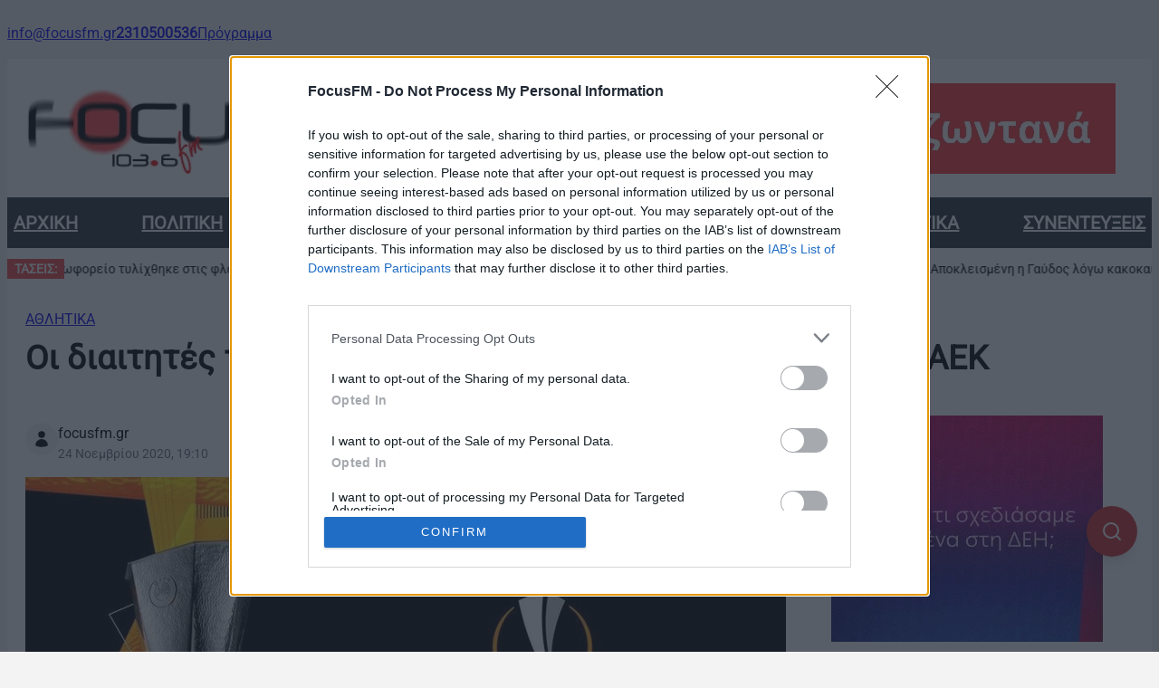

--- FILE ---
content_type: text/html; charset=UTF-8
request_url: https://www.focusfm.gr/oi-diaitites-ton-agonon-toy-europa-league-gia-paok-kai-aek/
body_size: 31060
content:
<!DOCTYPE html><html lang="el"><head><script data-no-optimize="1">var litespeed_docref=sessionStorage.getItem("litespeed_docref");litespeed_docref&&(Object.defineProperty(document,"referrer",{get:function(){return litespeed_docref}}),sessionStorage.removeItem("litespeed_docref"));</script> <meta charset="UTF-8" /><meta name="viewport" content="width=device-width, initial-scale=1" /><meta name='robots' content='max-image-preview:large' /><link rel="canonical" href="https://www.focusfm.gr/oi-diaitites-ton-agonon-toy-europa-league-gia-paok-kai-aek" /><meta name="description" content="Ο Λετονός διαιτητής, Αντρίς Τρεϊμάνις ορίστηκε από την UEFA για τον αγώνα της Πέμπτης του ΠΑΟΚ με την Αϊντχόφεν στην Ολλανδία, για την 4η αγωνιστική των ομίλων του Europa League...." /><meta property="og:type" content="article" /><meta property="og:url" content="https://www.focusfm.gr/oi-diaitites-ton-agonon-toy-europa-league-gia-paok-kai-aek/" /><meta property="og:title" content="Οι διαιτητές των αγώνων του Europa League για ΠΑΟΚ και ΑΕΚ" /><meta property="og:site_name" content="Focus FM 103.6 - Το ραδιόφωνο της αλήθειας" /><meta property="og:locale" content="el_GR" /><meta property="og:description" content="Ο Λετονός διαιτητής, Αντρίς Τρεϊμάνις ορίστηκε από την UEFA για τον αγώνα της Πέμπτης του ΠΑΟΚ με την Αϊντχόφεν στην Ολλανδία, για την 4η αγωνιστική των ομίλων του Europa League...." /><meta property="og:image" content="https://www.focusfm.gr/wp-content/uploads/2020/11/3c8cb61c-4543-458c-81e1-d5ea97f23a26.jpg" /><meta property="og:image:width" content="840" /><meta property="og:image:height" content="503" /><meta property="og:image:alt" content="Οι διαιτητές των αγώνων του Europa League για ΠΑΟΚ και ΑΕΚ" /><meta property="article:published_time" content="2020-11-24T19:10:47+02:00" /><meta property="article:modified_time" content="2020-11-24T19:10:47+02:00" /><meta property="article:publisher" content="https://www.focusfm.gr" /><meta property="article:author" content="www.focusfm.gr" /><meta property="article:section" content="ΑΘΛΗΤΙΚΑ" /><meta name="twitter:card" content="summary_large_image" /><meta name="twitter:site" content="@FOCUSFM1036" /><meta name="twitter:title" content="Οι διαιτητές των αγώνων του Europa League για ΠΑΟΚ και ΑΕΚ" /><meta name="twitter:description" content="Ο Λετονός διαιτητής, Αντρίς Τρεϊμάνις ορίστηκε από την UEFA για τον αγώνα της Πέμπτης του ΠΑΟΚ με την Αϊντχόφε..." /><meta name="twitter:image" content="https://www.focusfm.gr/wp-content/uploads/2020/11/3c8cb61c-4543-458c-81e1-d5ea97f23a26.jpg" /><meta name="twitter:image:alt" content="Οι διαιτητές των αγώνων του Europa League για ΠΑΟΚ και ΑΕΚ" /> <script type="application/ld+json">{
    "@context": "https://schema.org",
    "@type": "NewsArticle",
    "mainEntityOfPage": {
        "@type": "WebPage",
        "@id": "https://www.focusfm.gr/oi-diaitites-ton-agonon-toy-europa-league-gia-paok-kai-aek/"
    },
    "headline": "Οι διαιτητές των αγώνων του Europa League για ΠΑΟΚ και ΑΕΚ",
    "description": "Ο Λετονός διαιτητής, Αντρίς Τρεϊμάνις ορίστηκε από την UEFA για τον αγώνα της Πέμπτης του ΠΑΟΚ με την Αϊντχόφεν στην Ολλανδία, για την 4η αγωνιστική των ομίλων του Europa League....",
    "datePublished": "2020-11-24T19:10:47+02:00",
    "dateModified": "2020-11-24T19:10:47+02:00",
    "author": {
        "@type": "Organization",
        "name": "www.focusfm.gr",
        "url": "https://www.focusfm.gr"
    },
    "publisher": {
        "@type": "Organization",
        "name": "Focus FM 103.6 - Το ραδιόφωνο της αλήθειας",
        "logo": {
            "@type": "ImageObject",
            "url": "https://www.focusfm.gr/wp-content/uploads/2025/11/logoFocus.png"
        }
    },
    "image": {
        "@type": "ImageObject",
        "url": "https://www.focusfm.gr/wp-content/uploads/2020/11/3c8cb61c-4543-458c-81e1-d5ea97f23a26.jpg",
        "width": 840,
        "height": 503
    },
    "articleSection": "ΑΘΛΗΤΙΚΑ",
    "wordCount": 4
}</script> <script type="application/ld+json">{
    "@context": "https://schema.org",
    "@type": "BreadcrumbList",
    "itemListElement": [
        {
            "@type": "ListItem",
            "position": 1,
            "name": "Home",
            "item": "https://www.focusfm.gr/"
        },
        {
            "@type": "ListItem",
            "position": 2,
            "name": "ΑΘΛΗΤΙΚΑ",
            "item": "https://www.focusfm.gr/athlitika/"
        },
        {
            "@type": "ListItem",
            "position": 3,
            "name": "Οι διαιτητές των αγώνων του Europa League για ΠΑΟΚ και ΑΕΚ"
        }
    ]
}</script>  <script data-no-optimize="1">(function() {
      var host = window.location.hostname;
      var element = document.createElement('script');
      var firstScript = document.getElementsByTagName('script')[0];
      var url = 'https://cmp.inmobi.com'
        .concat('/choice/', 'u1U32PggdMN20', '/', host, '/choice.js?tag_version=V3');
      var uspTries = 0;
      var uspTriesLimit = 3;
      element.async = true;
      element.type = 'text/javascript';
      element.src = url;

      firstScript.parentNode.insertBefore(element, firstScript);

      function makeStub() {
        var TCF_LOCATOR_NAME = '__tcfapiLocator';
        var queue = [];
        var win = window;
        var cmpFrame;

        function addFrame() {
          var doc = win.document;
          var otherCMP = !!(win.frames[TCF_LOCATOR_NAME]);

          if (!otherCMP) {
            if (doc.body) {
              var iframe = doc.createElement('iframe');

              iframe.style.cssText = 'display:none';
              iframe.name = TCF_LOCATOR_NAME;
              doc.body.appendChild(iframe);
            } else {
              setTimeout(addFrame, 5);
            }
          }
          return !otherCMP;
        }

        function tcfAPIHandler() {
          var gdprApplies;
          var args = arguments;

          if (!args.length) {
            return queue;
          } else if (args[0] === 'setGdprApplies') {
            if (
              args.length > 3 &&
              args[2] === 2 &&
              typeof args[3] === 'boolean'
            ) {
              gdprApplies = args[3];
              if (typeof args[2] === 'function') {
                args[2]('set', true);
              }
            }
          } else if (args[0] === 'ping') {
            var retr = {
              gdprApplies: gdprApplies,
              cmpLoaded: false,
              cmpStatus: 'stub'
            };

            if (typeof args[2] === 'function') {
              args[2](retr);
            }
          } else {
            if(args[0] === 'init' && typeof args[3] === 'object') {
              args[3] = Object.assign(args[3], { tag_version: 'V3' });
            }
            queue.push(args);
          }
        }

        function postMessageEventHandler(event) {
          var msgIsString = typeof event.data === 'string';
          var json = {};

          try {
            if (msgIsString) {
              json = JSON.parse(event.data);
            } else {
              json = event.data;
            }
          } catch (ignore) {}

          var payload = json.__tcfapiCall;

          if (payload) {
            window.__tcfapi(
              payload.command,
              payload.version,
              function(retValue, success) {
                var returnMsg = {
                  __tcfapiReturn: {
                    returnValue: retValue,
                    success: success,
                    callId: payload.callId
                  }
                };
                if (msgIsString) {
                  returnMsg = JSON.stringify(returnMsg);
                }
                if (event && event.source && event.source.postMessage) {
                  event.source.postMessage(returnMsg, '*');
                }
              },
              payload.parameter
            );
          }
        }

        while (win) {
          try {
            if (win.frames[TCF_LOCATOR_NAME]) {
              cmpFrame = win;
              break;
            }
          } catch (ignore) {}

          if (win === window.top) {
            break;
          }
          win = win.parent;
        }
        if (!cmpFrame) {
          addFrame();
          win.__tcfapi = tcfAPIHandler;
          win.addEventListener('message', postMessageEventHandler, false);
        }
      };

      makeStub();

      function makeGppStub() {
        const CMP_ID = 10;
        const SUPPORTED_APIS = [
          '2:tcfeuv2',
          '6:uspv1',
          '7:usnatv1',
          '8:usca',
          '9:usvav1',
          '10:uscov1',
          '11:usutv1',
          '12:usctv1'
        ];

        window.__gpp_addFrame = function (n) {
          if (!window.frames[n]) {
            if (document.body) {
              var i = document.createElement("iframe");
              i.style.cssText = "display:none";
              i.name = n;
              document.body.appendChild(i);
            } else {
              window.setTimeout(window.__gpp_addFrame, 10, n);
            }
          }
        };
        window.__gpp_stub = function () {
          var b = arguments;
          __gpp.queue = __gpp.queue || [];
          __gpp.events = __gpp.events || [];

          if (!b.length || (b.length == 1 && b[0] == "queue")) {
            return __gpp.queue;
          }

          if (b.length == 1 && b[0] == "events") {
            return __gpp.events;
          }

          var cmd = b[0];
          var clb = b.length > 1 ? b[1] : null;
          var par = b.length > 2 ? b[2] : null;
          if (cmd === "ping") {
            clb(
              {
                gppVersion: "1.1", // must be “Version.Subversion”, current: “1.1”
                cmpStatus: "stub", // possible values: stub, loading, loaded, error
                cmpDisplayStatus: "hidden", // possible values: hidden, visible, disabled
                signalStatus: "not ready", // possible values: not ready, ready
                supportedAPIs: SUPPORTED_APIS, // list of supported APIs
                cmpId: CMP_ID, // IAB assigned CMP ID, may be 0 during stub/loading
                sectionList: [],
                applicableSections: [-1],
                gppString: "",
                parsedSections: {},
              },
              true
            );
          } else if (cmd === "addEventListener") {
            if (!("lastId" in __gpp)) {
              __gpp.lastId = 0;
            }
            __gpp.lastId++;
            var lnr = __gpp.lastId;
            __gpp.events.push({
              id: lnr,
              callback: clb,
              parameter: par,
            });
            clb(
              {
                eventName: "listenerRegistered",
                listenerId: lnr, // Registered ID of the listener
                data: true, // positive signal
                pingData: {
                  gppVersion: "1.1", // must be “Version.Subversion”, current: “1.1”
                  cmpStatus: "stub", // possible values: stub, loading, loaded, error
                  cmpDisplayStatus: "hidden", // possible values: hidden, visible, disabled
                  signalStatus: "not ready", // possible values: not ready, ready
                  supportedAPIs: SUPPORTED_APIS, // list of supported APIs
                  cmpId: CMP_ID, // list of supported APIs
                  sectionList: [],
                  applicableSections: [-1],
                  gppString: "",
                  parsedSections: {},
                },
              },
              true
            );
          } else if (cmd === "removeEventListener") {
            var success = false;
            for (var i = 0; i < __gpp.events.length; i++) {
              if (__gpp.events[i].id == par) {
                __gpp.events.splice(i, 1);
                success = true;
                break;
              }
            }
            clb(
              {
                eventName: "listenerRemoved",
                listenerId: par, // Registered ID of the listener
                data: success, // status info
                pingData: {
                  gppVersion: "1.1", // must be “Version.Subversion”, current: “1.1”
                  cmpStatus: "stub", // possible values: stub, loading, loaded, error
                  cmpDisplayStatus: "hidden", // possible values: hidden, visible, disabled
                  signalStatus: "not ready", // possible values: not ready, ready
                  supportedAPIs: SUPPORTED_APIS, // list of supported APIs
                  cmpId: CMP_ID, // CMP ID
                  sectionList: [],
                  applicableSections: [-1],
                  gppString: "",
                  parsedSections: {},
                },
              },
              true
            );
          } else if (cmd === "hasSection") {
            clb(false, true);
          } else if (cmd === "getSection" || cmd === "getField") {
            clb(null, true);
          }
          //queue all other commands
          else {
            __gpp.queue.push([].slice.apply(b));
          }
        };
        window.__gpp_msghandler = function (event) {
          var msgIsString = typeof event.data === "string";
          try {
            var json = msgIsString ? JSON.parse(event.data) : event.data;
          } catch (e) {
            var json = null;
          }
          if (typeof json === "object" && json !== null && "__gppCall" in json) {
            var i = json.__gppCall;
            window.__gpp(
              i.command,
              function (retValue, success) {
                var returnMsg = {
                  __gppReturn: {
                    returnValue: retValue,
                    success: success,
                    callId: i.callId,
                  },
                };
                event.source.postMessage(msgIsString ? JSON.stringify(returnMsg) : returnMsg, "*");
              },
              "parameter" in i ? i.parameter : null,
              "version" in i ? i.version : "1.1"
            );
          }
        };
        if (!("__gpp" in window) || typeof window.__gpp !== "function") {
          window.__gpp = window.__gpp_stub;
          window.addEventListener("message", window.__gpp_msghandler, false);
          window.__gpp_addFrame("__gppLocator");
        }
      };

      makeGppStub();

      var uspStubFunction = function() {
        var arg = arguments;
        if (typeof window.__uspapi !== uspStubFunction) {
          setTimeout(function() {
            if (typeof window.__uspapi !== 'undefined') {
              window.__uspapi.apply(window.__uspapi, arg);
            }
          }, 500);
        }
      };

      var checkIfUspIsReady = function() {
        uspTries++;
        if (window.__uspapi === uspStubFunction && uspTries < uspTriesLimit) {
          console.warn('USP is not accessible');
        } else {
          clearInterval(uspInterval);
        }
      };

      if (typeof window.__uspapi === 'undefined') {
        window.__uspapi = uspStubFunction;
        var uspInterval = setInterval(checkIfUspIsReady, 6000);
      }
    })();</script> 
 <script id="google_gtagjs-js-consent-mode-data-layer" type="litespeed/javascript">window.dataLayer=window.dataLayer||[];function gtag(){dataLayer.push(arguments)}
gtag('consent','default',{"ad_personalization":"denied","ad_storage":"denied","ad_user_data":"denied","analytics_storage":"denied","functionality_storage":"denied","security_storage":"denied","personalization_storage":"denied","region":["AT","BE","BG","CH","CY","CZ","DE","DK","EE","ES","FI","FR","GB","GR","HR","HU","IE","IS","IT","LI","LT","LU","LV","MT","NL","NO","PL","PT","RO","SE","SI","SK"],"wait_for_update":500});window._googlesitekitConsentCategoryMap={"statistics":["analytics_storage"],"marketing":["ad_storage","ad_user_data","ad_personalization"],"functional":["functionality_storage","security_storage"],"preferences":["personalization_storage"]};window._googlesitekitConsents={"ad_personalization":"denied","ad_storage":"denied","ad_user_data":"denied","analytics_storage":"denied","functionality_storage":"denied","security_storage":"denied","personalization_storage":"denied","region":["AT","BE","BG","CH","CY","CZ","DE","DK","EE","ES","FI","FR","GB","GR","HR","HU","IE","IS","IT","LI","LT","LU","LV","MT","NL","NO","PL","PT","RO","SE","SI","SK"],"wait_for_update":500}</script> <title>Οι διαιτητές των αγώνων του Europa League για ΠΑΟΚ και ΑΕΚ &#8211; Focus FM 103.6 &#8211; Το ραδιόφωνο της αλήθειας</title><link rel='dns-prefetch' href='//cdn.jsdelivr.net' /><link rel='dns-prefetch' href='//www.googletagmanager.com' /><link rel='dns-prefetch' href='//pagead2.googlesyndication.com' /><link rel="alternate" type="application/rss+xml" title="Ροή RSS &raquo; Focus FM 103.6 - Το ραδιόφωνο της αλήθειας" href="https://www.focusfm.gr/feed/" /><link rel="alternate" type="application/rss+xml" title="Ροή Σχολίων &raquo; Focus FM 103.6 - Το ραδιόφωνο της αλήθειας" href="https://www.focusfm.gr/comments/feed/" /><link rel="alternate" type="application/rss+xml" title="Ροή Σχολίων Focus FM 103.6 - Το ραδιόφωνο της αλήθειας &raquo; Οι διαιτητές των αγώνων του Europa League για ΠΑΟΚ και ΑΕΚ" href="https://www.focusfm.gr/oi-diaitites-ton-agonon-toy-europa-league-gia-paok-kai-aek/feed/" /><link rel="alternate" title="oEmbed (JSON)" type="application/json+oembed" href="https://www.focusfm.gr/wp-json/oembed/1.0/embed?url=https%3A%2F%2Fwww.focusfm.gr%2Foi-diaitites-ton-agonon-toy-europa-league-gia-paok-kai-aek%2F" /><link rel="alternate" title="oEmbed (XML)" type="text/xml+oembed" href="https://www.focusfm.gr/wp-json/oembed/1.0/embed?url=https%3A%2F%2Fwww.focusfm.gr%2Foi-diaitites-ton-agonon-toy-europa-league-gia-paok-kai-aek%2F&#038;format=xml" /><style id='wp-img-auto-sizes-contain-inline-css'>img:is([sizes=auto i],[sizes^="auto," i]){contain-intrinsic-size:3000px 1500px}
/*# sourceURL=wp-img-auto-sizes-contain-inline-css */</style><style id="litespeed-ucss">@keyframes focus-radio-sound{0%{height:3px}to{height:28px}}@keyframes focusTrendsMarquee{0%{transform:translateX(100%)}to{transform:translateX(-100%)}}#focus-radio-player.focus-radio-container{position:fixed;bottom:40px;right:20px;z-index:9999;display:block!important}@media (min-width:1024px){#focus-radio-player.focus-radio-container{display:none!important}}.focus-radio-btn{width:56px;height:56px;background-color:#dc2626;border:0;border-radius:50%;display:flex;align-items:center;justify-content:center;cursor:pointer;color:#fff;padding:0;margin:0;box-shadow:0 4px 6px rgb(0 0 0/.3);transition:transform .2s ease,box-shadow .2s ease}.focus-radio-btn:hover{transform:scale(1.05);box-shadow:0 6px 12px rgb(220 38 38/.5)}.focus-radio-btn:active{transform:scale(.95)}.focus-radio-play-btn svg{margin-left:4px}.focus-radio-pause-btn{position:relative}.focus-radio-bars{position:relative;width:28px;height:32px}.focus-radio-bar{background:#fff;bottom:0;height:3px;position:absolute;width:3px;border-radius:1px;animation:focus-radio-sound 0ms -800ms linear infinite alternate}.focus-radio-bar:nth-child(1){left:0;animation-duration:474ms}.focus-radio-bar:nth-child(2){left:5px;animation-duration:433ms}.focus-radio-bar:nth-child(3){left:10px;animation-duration:407ms}.focus-radio-bar:nth-child(4){left:15px;animation-duration:458ms}.focus-radio-bar:nth-child(5){left:20px;animation-duration:400ms}.focus-radio-bar:nth-child(6){left:25px;animation-duration:427ms}.focus-radio-btn.hidden{display:none!important}.focus-radio-btn:focus{outline:2px solid #fff;outline-offset:2px;box-shadow:0 0 0 4px rgb(220 38 38/.5)}.focus-radio-btn:focus-visible{outline:2px solid #fff;outline-offset:2px}@media (prefers-reduced-motion:reduce){.focus-radio-bar{animation:none;height:15px}.focus-radio-btn{transition:none}}.wp-block-focus-modifications-short-description{margin-bottom:1.5em}.wp-block-focus-modifications-short-description .focus-short-description__text{font-size:1.1em;line-height:1.6;color:#333;font-style:italic;padding:0;margin:0}@media (max-width:768px){.wp-block-focus-modifications-short-description .focus-short-description__text{font-size:1em}}.wp-block-focus-modifications-author-box{display:flex;flex-direction:row;column-gap:.75rem;margin-top:1.5rem;align-items:flex-start}.wp-block-focus-modifications-author-box>div:first-child{display:flex;align-items:center;justify-content:center}.wp-block-focus-modifications-author-box>div:first-child>div{display:flex;align-items:center;justify-content:center;padding:.5rem;background-color:#f3f4f6;border-radius:9999px}.wp-block-focus-modifications-author-box svg{height:1.25rem;width:1.25rem;display:block;fill:currentColor}.wp-block-focus-modifications-author-box>div:last-child{display:flex;flex-direction:column}.wp-block-focus-modifications-author-box .focus-author-box__name{font-size:1rem;line-height:1.5rem;color:inherit}.wp-block-focus-modifications-author-box>div:last-child>div:last-child{font-size:.875rem;line-height:1.25rem;color:#6b7280}:root{--focus-slider-animation-duration:100ms;--focus-slider-animation-easing:linear;--focus-slider-bg-color:#e2e8f0;--focus-slider-thumbnail-dim:0.3}.focus-trends{display:flex;flex-direction:row;gap:.75rem;align-items:center;padding-top:.75rem;padding-bottom:.75rem;background-color:#fff;width:100%;overflow:hidden}.focus-trends__label{background-color:#ef4444;color:#fff;padding-left:.5rem;padding-right:.5rem;text-transform:uppercase;font-weight:600;font-size:.875rem;white-space:nowrap;flex-shrink:0}.focus-trends__container{white-space:nowrap;overflow:hidden;flex:1;position:relative}.focus-trends__inner{display:flex;flex-direction:row;gap:.75rem;align-items:center;width:fit-content;animation:focusTrendsMarquee 60s linear infinite;animation-delay:-30s}.focus-trends__inner:hover{animation-play-state:paused}.focus-trends__link{color:#000;text-decoration:none;white-space:nowrap;font-size:.875rem;transition:color .2s ease}.focus-trends__link:hover{color:#ef4444;text-decoration:none}.focus-trends__separator{color:#6b7280;font-size:.875rem}@media screen and (max-width:768px){.focus-trends{padding-top:.5rem;padding-bottom:.5rem;gap:.5rem}.focus-trends__label{font-size:.75rem;padding-left:.375rem;padding-right:.375rem}.focus-trends__link,.focus-trends__separator{font-size:.75rem}.focus-trends__inner{gap:.5rem}}</style><style id='wp-block-paragraph-inline-css'>.is-small-text{font-size:.875em}.is-regular-text{font-size:1em}.is-large-text{font-size:2.25em}.is-larger-text{font-size:3em}.has-drop-cap:not(:focus):first-letter{float:left;font-size:8.4em;font-style:normal;font-weight:100;line-height:.68;margin:.05em .1em 0 0;text-transform:uppercase}body.rtl .has-drop-cap:not(:focus):first-letter{float:none;margin-left:.1em}p.has-drop-cap.has-background{overflow:hidden}:root :where(p.has-background){padding:1.25em 2.375em}:where(p.has-text-color:not(.has-link-color)) a{color:inherit}p.has-text-align-left[style*="writing-mode:vertical-lr"],p.has-text-align-right[style*="writing-mode:vertical-rl"]{rotate:180deg}
/*# sourceURL=https://www.focusfm.gr/wp-includes/blocks/paragraph/style.min.css */</style><style id='wp-block-group-inline-css'>.wp-block-group{box-sizing:border-box}:where(.wp-block-group.wp-block-group-is-layout-constrained){position:relative}
/*# sourceURL=https://www.focusfm.gr/wp-includes/blocks/group/style.min.css */</style><style id='wp-block-columns-inline-css'>.wp-block-columns{box-sizing:border-box;display:flex;flex-wrap:wrap!important}@media (min-width:782px){.wp-block-columns{flex-wrap:nowrap!important}}.wp-block-columns{align-items:normal!important}.wp-block-columns.are-vertically-aligned-top{align-items:flex-start}.wp-block-columns.are-vertically-aligned-center{align-items:center}.wp-block-columns.are-vertically-aligned-bottom{align-items:flex-end}@media (max-width:781px){.wp-block-columns:not(.is-not-stacked-on-mobile)>.wp-block-column{flex-basis:100%!important}}@media (min-width:782px){.wp-block-columns:not(.is-not-stacked-on-mobile)>.wp-block-column{flex-basis:0;flex-grow:1}.wp-block-columns:not(.is-not-stacked-on-mobile)>.wp-block-column[style*=flex-basis]{flex-grow:0}}.wp-block-columns.is-not-stacked-on-mobile{flex-wrap:nowrap!important}.wp-block-columns.is-not-stacked-on-mobile>.wp-block-column{flex-basis:0;flex-grow:1}.wp-block-columns.is-not-stacked-on-mobile>.wp-block-column[style*=flex-basis]{flex-grow:0}:where(.wp-block-columns){margin-bottom:1.75em}:where(.wp-block-columns.has-background){padding:1.25em 2.375em}.wp-block-column{flex-grow:1;min-width:0;overflow-wrap:break-word;word-break:break-word}.wp-block-column.is-vertically-aligned-top{align-self:flex-start}.wp-block-column.is-vertically-aligned-center{align-self:center}.wp-block-column.is-vertically-aligned-bottom{align-self:flex-end}.wp-block-column.is-vertically-aligned-stretch{align-self:stretch}.wp-block-column.is-vertically-aligned-bottom,.wp-block-column.is-vertically-aligned-center,.wp-block-column.is-vertically-aligned-top{width:100%}
/*# sourceURL=https://www.focusfm.gr/wp-includes/blocks/columns/style.min.css */</style><style id='wp-block-site-logo-inline-css'>.wp-block-site-logo{box-sizing:border-box;line-height:0}.wp-block-site-logo a{display:inline-block;line-height:0}.wp-block-site-logo.is-default-size img{height:auto;width:120px}.wp-block-site-logo img{height:auto;max-width:100%}.wp-block-site-logo a,.wp-block-site-logo img{border-radius:inherit}.wp-block-site-logo.aligncenter{margin-left:auto;margin-right:auto;text-align:center}:root :where(.wp-block-site-logo.is-style-rounded){border-radius:9999px}
/*# sourceURL=https://www.focusfm.gr/wp-includes/blocks/site-logo/style.min.css */</style><style id='wp-block-image-inline-css'>.wp-block-image>a,.wp-block-image>figure>a{display:inline-block}.wp-block-image img{box-sizing:border-box;height:auto;max-width:100%;vertical-align:bottom}@media not (prefers-reduced-motion){.wp-block-image img.hide{visibility:hidden}.wp-block-image img.show{animation:show-content-image .4s}}.wp-block-image[style*=border-radius] img,.wp-block-image[style*=border-radius]>a{border-radius:inherit}.wp-block-image.has-custom-border img{box-sizing:border-box}.wp-block-image.aligncenter{text-align:center}.wp-block-image.alignfull>a,.wp-block-image.alignwide>a{width:100%}.wp-block-image.alignfull img,.wp-block-image.alignwide img{height:auto;width:100%}.wp-block-image .aligncenter,.wp-block-image .alignleft,.wp-block-image .alignright,.wp-block-image.aligncenter,.wp-block-image.alignleft,.wp-block-image.alignright{display:table}.wp-block-image .aligncenter>figcaption,.wp-block-image .alignleft>figcaption,.wp-block-image .alignright>figcaption,.wp-block-image.aligncenter>figcaption,.wp-block-image.alignleft>figcaption,.wp-block-image.alignright>figcaption{caption-side:bottom;display:table-caption}.wp-block-image .alignleft{float:left;margin:.5em 1em .5em 0}.wp-block-image .alignright{float:right;margin:.5em 0 .5em 1em}.wp-block-image .aligncenter{margin-left:auto;margin-right:auto}.wp-block-image :where(figcaption){margin-bottom:1em;margin-top:.5em}.wp-block-image.is-style-circle-mask img{border-radius:9999px}@supports ((-webkit-mask-image:none) or (mask-image:none)) or (-webkit-mask-image:none){.wp-block-image.is-style-circle-mask img{border-radius:0;-webkit-mask-image:url('data:image/svg+xml;utf8,<svg viewBox="0 0 100 100" xmlns="http://www.w3.org/2000/svg"><circle cx="50" cy="50" r="50"/></svg>');mask-image:url('data:image/svg+xml;utf8,<svg viewBox="0 0 100 100" xmlns="http://www.w3.org/2000/svg"><circle cx="50" cy="50" r="50"/></svg>');mask-mode:alpha;-webkit-mask-position:center;mask-position:center;-webkit-mask-repeat:no-repeat;mask-repeat:no-repeat;-webkit-mask-size:contain;mask-size:contain}}:root :where(.wp-block-image.is-style-rounded img,.wp-block-image .is-style-rounded img){border-radius:9999px}.wp-block-image figure{margin:0}.wp-lightbox-container{display:flex;flex-direction:column;position:relative}.wp-lightbox-container img{cursor:zoom-in}.wp-lightbox-container img:hover+button{opacity:1}.wp-lightbox-container button{align-items:center;backdrop-filter:blur(16px) saturate(180%);background-color:#5a5a5a40;border:none;border-radius:4px;cursor:zoom-in;display:flex;height:20px;justify-content:center;opacity:0;padding:0;position:absolute;right:16px;text-align:center;top:16px;width:20px;z-index:100}@media not (prefers-reduced-motion){.wp-lightbox-container button{transition:opacity .2s ease}}.wp-lightbox-container button:focus-visible{outline:3px auto #5a5a5a40;outline:3px auto -webkit-focus-ring-color;outline-offset:3px}.wp-lightbox-container button:hover{cursor:pointer;opacity:1}.wp-lightbox-container button:focus{opacity:1}.wp-lightbox-container button:focus,.wp-lightbox-container button:hover,.wp-lightbox-container button:not(:hover):not(:active):not(.has-background){background-color:#5a5a5a40;border:none}.wp-lightbox-overlay{box-sizing:border-box;cursor:zoom-out;height:100vh;left:0;overflow:hidden;position:fixed;top:0;visibility:hidden;width:100%;z-index:100000}.wp-lightbox-overlay .close-button{align-items:center;cursor:pointer;display:flex;justify-content:center;min-height:40px;min-width:40px;padding:0;position:absolute;right:calc(env(safe-area-inset-right) + 16px);top:calc(env(safe-area-inset-top) + 16px);z-index:5000000}.wp-lightbox-overlay .close-button:focus,.wp-lightbox-overlay .close-button:hover,.wp-lightbox-overlay .close-button:not(:hover):not(:active):not(.has-background){background:none;border:none}.wp-lightbox-overlay .lightbox-image-container{height:var(--wp--lightbox-container-height);left:50%;overflow:hidden;position:absolute;top:50%;transform:translate(-50%,-50%);transform-origin:top left;width:var(--wp--lightbox-container-width);z-index:9999999999}.wp-lightbox-overlay .wp-block-image{align-items:center;box-sizing:border-box;display:flex;height:100%;justify-content:center;margin:0;position:relative;transform-origin:0 0;width:100%;z-index:3000000}.wp-lightbox-overlay .wp-block-image img{height:var(--wp--lightbox-image-height);min-height:var(--wp--lightbox-image-height);min-width:var(--wp--lightbox-image-width);width:var(--wp--lightbox-image-width)}.wp-lightbox-overlay .wp-block-image figcaption{display:none}.wp-lightbox-overlay button{background:none;border:none}.wp-lightbox-overlay .scrim{background-color:#fff;height:100%;opacity:.9;position:absolute;width:100%;z-index:2000000}.wp-lightbox-overlay.active{visibility:visible}@media not (prefers-reduced-motion){.wp-lightbox-overlay.active{animation:turn-on-visibility .25s both}.wp-lightbox-overlay.active img{animation:turn-on-visibility .35s both}.wp-lightbox-overlay.show-closing-animation:not(.active){animation:turn-off-visibility .35s both}.wp-lightbox-overlay.show-closing-animation:not(.active) img{animation:turn-off-visibility .25s both}.wp-lightbox-overlay.zoom.active{animation:none;opacity:1;visibility:visible}.wp-lightbox-overlay.zoom.active .lightbox-image-container{animation:lightbox-zoom-in .4s}.wp-lightbox-overlay.zoom.active .lightbox-image-container img{animation:none}.wp-lightbox-overlay.zoom.active .scrim{animation:turn-on-visibility .4s forwards}.wp-lightbox-overlay.zoom.show-closing-animation:not(.active){animation:none}.wp-lightbox-overlay.zoom.show-closing-animation:not(.active) .lightbox-image-container{animation:lightbox-zoom-out .4s}.wp-lightbox-overlay.zoom.show-closing-animation:not(.active) .lightbox-image-container img{animation:none}.wp-lightbox-overlay.zoom.show-closing-animation:not(.active) .scrim{animation:turn-off-visibility .4s forwards}}@keyframes show-content-image{0%{visibility:hidden}99%{visibility:hidden}to{visibility:visible}}@keyframes turn-on-visibility{0%{opacity:0}to{opacity:1}}@keyframes turn-off-visibility{0%{opacity:1;visibility:visible}99%{opacity:0;visibility:visible}to{opacity:0;visibility:hidden}}@keyframes lightbox-zoom-in{0%{transform:translate(calc((-100vw + var(--wp--lightbox-scrollbar-width))/2 + var(--wp--lightbox-initial-left-position)),calc(-50vh + var(--wp--lightbox-initial-top-position))) scale(var(--wp--lightbox-scale))}to{transform:translate(-50%,-50%) scale(1)}}@keyframes lightbox-zoom-out{0%{transform:translate(-50%,-50%) scale(1);visibility:visible}99%{visibility:visible}to{transform:translate(calc((-100vw + var(--wp--lightbox-scrollbar-width))/2 + var(--wp--lightbox-initial-left-position)),calc(-50vh + var(--wp--lightbox-initial-top-position))) scale(var(--wp--lightbox-scale));visibility:hidden}}
/*# sourceURL=https://www.focusfm.gr/wp-includes/blocks/image/style.min.css */</style><style id='wp-block-navigation-link-inline-css'>.wp-block-navigation .wp-block-navigation-item__label{overflow-wrap:break-word}.wp-block-navigation .wp-block-navigation-item__description{display:none}.link-ui-tools{outline:1px solid #f0f0f0;padding:8px}.link-ui-block-inserter{padding-top:8px}.link-ui-block-inserter__back{margin-left:8px;text-transform:uppercase}
/*# sourceURL=https://www.focusfm.gr/wp-includes/blocks/navigation-link/style.min.css */</style><style id='wp-block-navigation-inline-css'>.wp-block-navigation{position:relative}.wp-block-navigation ul{margin-bottom:0;margin-left:0;margin-top:0;padding-left:0}.wp-block-navigation ul,.wp-block-navigation ul li{list-style:none;padding:0}.wp-block-navigation .wp-block-navigation-item{align-items:center;background-color:inherit;display:flex;position:relative}.wp-block-navigation .wp-block-navigation-item .wp-block-navigation__submenu-container:empty{display:none}.wp-block-navigation .wp-block-navigation-item__content{display:block;z-index:1}.wp-block-navigation .wp-block-navigation-item__content.wp-block-navigation-item__content{color:inherit}.wp-block-navigation.has-text-decoration-underline .wp-block-navigation-item__content,.wp-block-navigation.has-text-decoration-underline .wp-block-navigation-item__content:active,.wp-block-navigation.has-text-decoration-underline .wp-block-navigation-item__content:focus{text-decoration:underline}.wp-block-navigation.has-text-decoration-line-through .wp-block-navigation-item__content,.wp-block-navigation.has-text-decoration-line-through .wp-block-navigation-item__content:active,.wp-block-navigation.has-text-decoration-line-through .wp-block-navigation-item__content:focus{text-decoration:line-through}.wp-block-navigation :where(a),.wp-block-navigation :where(a:active),.wp-block-navigation :where(a:focus){text-decoration:none}.wp-block-navigation .wp-block-navigation__submenu-icon{align-self:center;background-color:inherit;border:none;color:currentColor;display:inline-block;font-size:inherit;height:.6em;line-height:0;margin-left:.25em;padding:0;width:.6em}.wp-block-navigation .wp-block-navigation__submenu-icon svg{display:inline-block;stroke:currentColor;height:inherit;margin-top:.075em;width:inherit}.wp-block-navigation{--navigation-layout-justification-setting:flex-start;--navigation-layout-direction:row;--navigation-layout-wrap:wrap;--navigation-layout-justify:flex-start;--navigation-layout-align:center}.wp-block-navigation.is-vertical{--navigation-layout-direction:column;--navigation-layout-justify:initial;--navigation-layout-align:flex-start}.wp-block-navigation.no-wrap{--navigation-layout-wrap:nowrap}.wp-block-navigation.items-justified-center{--navigation-layout-justification-setting:center;--navigation-layout-justify:center}.wp-block-navigation.items-justified-center.is-vertical{--navigation-layout-align:center}.wp-block-navigation.items-justified-right{--navigation-layout-justification-setting:flex-end;--navigation-layout-justify:flex-end}.wp-block-navigation.items-justified-right.is-vertical{--navigation-layout-align:flex-end}.wp-block-navigation.items-justified-space-between{--navigation-layout-justification-setting:space-between;--navigation-layout-justify:space-between}.wp-block-navigation .has-child .wp-block-navigation__submenu-container{align-items:normal;background-color:inherit;color:inherit;display:flex;flex-direction:column;opacity:0;position:absolute;z-index:2}@media not (prefers-reduced-motion){.wp-block-navigation .has-child .wp-block-navigation__submenu-container{transition:opacity .1s linear}}.wp-block-navigation .has-child .wp-block-navigation__submenu-container{height:0;overflow:hidden;visibility:hidden;width:0}.wp-block-navigation .has-child .wp-block-navigation__submenu-container>.wp-block-navigation-item>.wp-block-navigation-item__content{display:flex;flex-grow:1;padding:.5em 1em}.wp-block-navigation .has-child .wp-block-navigation__submenu-container>.wp-block-navigation-item>.wp-block-navigation-item__content .wp-block-navigation__submenu-icon{margin-left:auto;margin-right:0}.wp-block-navigation .has-child .wp-block-navigation__submenu-container .wp-block-navigation-item__content{margin:0}.wp-block-navigation .has-child .wp-block-navigation__submenu-container{left:-1px;top:100%}@media (min-width:782px){.wp-block-navigation .has-child .wp-block-navigation__submenu-container .wp-block-navigation__submenu-container{left:100%;top:-1px}.wp-block-navigation .has-child .wp-block-navigation__submenu-container .wp-block-navigation__submenu-container:before{background:#0000;content:"";display:block;height:100%;position:absolute;right:100%;width:.5em}.wp-block-navigation .has-child .wp-block-navigation__submenu-container .wp-block-navigation__submenu-icon{margin-right:.25em}.wp-block-navigation .has-child .wp-block-navigation__submenu-container .wp-block-navigation__submenu-icon svg{transform:rotate(-90deg)}}.wp-block-navigation .has-child .wp-block-navigation-submenu__toggle[aria-expanded=true]~.wp-block-navigation__submenu-container,.wp-block-navigation .has-child:not(.open-on-click):hover>.wp-block-navigation__submenu-container,.wp-block-navigation .has-child:not(.open-on-click):not(.open-on-hover-click):focus-within>.wp-block-navigation__submenu-container{height:auto;min-width:200px;opacity:1;overflow:visible;visibility:visible;width:auto}.wp-block-navigation.has-background .has-child .wp-block-navigation__submenu-container{left:0;top:100%}@media (min-width:782px){.wp-block-navigation.has-background .has-child .wp-block-navigation__submenu-container .wp-block-navigation__submenu-container{left:100%;top:0}}.wp-block-navigation-submenu{display:flex;position:relative}.wp-block-navigation-submenu .wp-block-navigation__submenu-icon svg{stroke:currentColor}button.wp-block-navigation-item__content{background-color:initial;border:none;color:currentColor;font-family:inherit;font-size:inherit;font-style:inherit;font-weight:inherit;letter-spacing:inherit;line-height:inherit;text-align:left;text-transform:inherit}.wp-block-navigation-submenu__toggle{cursor:pointer}.wp-block-navigation-submenu__toggle[aria-expanded=true]+.wp-block-navigation__submenu-icon>svg,.wp-block-navigation-submenu__toggle[aria-expanded=true]>svg{transform:rotate(180deg)}.wp-block-navigation-item.open-on-click .wp-block-navigation-submenu__toggle{padding-left:0;padding-right:.85em}.wp-block-navigation-item.open-on-click .wp-block-navigation-submenu__toggle+.wp-block-navigation__submenu-icon{margin-left:-.6em;pointer-events:none}.wp-block-navigation-item.open-on-click button.wp-block-navigation-item__content:not(.wp-block-navigation-submenu__toggle){padding:0}.wp-block-navigation .wp-block-page-list,.wp-block-navigation__container,.wp-block-navigation__responsive-close,.wp-block-navigation__responsive-container,.wp-block-navigation__responsive-container-content,.wp-block-navigation__responsive-dialog{gap:inherit}:where(.wp-block-navigation.has-background .wp-block-navigation-item a:not(.wp-element-button)),:where(.wp-block-navigation.has-background .wp-block-navigation-submenu a:not(.wp-element-button)){padding:.5em 1em}:where(.wp-block-navigation .wp-block-navigation__submenu-container .wp-block-navigation-item a:not(.wp-element-button)),:where(.wp-block-navigation .wp-block-navigation__submenu-container .wp-block-navigation-submenu a:not(.wp-element-button)),:where(.wp-block-navigation .wp-block-navigation__submenu-container .wp-block-navigation-submenu button.wp-block-navigation-item__content),:where(.wp-block-navigation .wp-block-navigation__submenu-container .wp-block-pages-list__item button.wp-block-navigation-item__content){padding:.5em 1em}.wp-block-navigation.items-justified-right .wp-block-navigation__container .has-child .wp-block-navigation__submenu-container,.wp-block-navigation.items-justified-right .wp-block-page-list>.has-child .wp-block-navigation__submenu-container,.wp-block-navigation.items-justified-space-between .wp-block-page-list>.has-child:last-child .wp-block-navigation__submenu-container,.wp-block-navigation.items-justified-space-between>.wp-block-navigation__container>.has-child:last-child .wp-block-navigation__submenu-container{left:auto;right:0}.wp-block-navigation.items-justified-right .wp-block-navigation__container .has-child .wp-block-navigation__submenu-container .wp-block-navigation__submenu-container,.wp-block-navigation.items-justified-right .wp-block-page-list>.has-child .wp-block-navigation__submenu-container .wp-block-navigation__submenu-container,.wp-block-navigation.items-justified-space-between .wp-block-page-list>.has-child:last-child .wp-block-navigation__submenu-container .wp-block-navigation__submenu-container,.wp-block-navigation.items-justified-space-between>.wp-block-navigation__container>.has-child:last-child .wp-block-navigation__submenu-container .wp-block-navigation__submenu-container{left:-1px;right:-1px}@media (min-width:782px){.wp-block-navigation.items-justified-right .wp-block-navigation__container .has-child .wp-block-navigation__submenu-container .wp-block-navigation__submenu-container,.wp-block-navigation.items-justified-right .wp-block-page-list>.has-child .wp-block-navigation__submenu-container .wp-block-navigation__submenu-container,.wp-block-navigation.items-justified-space-between .wp-block-page-list>.has-child:last-child .wp-block-navigation__submenu-container .wp-block-navigation__submenu-container,.wp-block-navigation.items-justified-space-between>.wp-block-navigation__container>.has-child:last-child .wp-block-navigation__submenu-container .wp-block-navigation__submenu-container{left:auto;right:100%}}.wp-block-navigation:not(.has-background) .wp-block-navigation__submenu-container{background-color:#fff;border:1px solid #00000026}.wp-block-navigation.has-background .wp-block-navigation__submenu-container{background-color:inherit}.wp-block-navigation:not(.has-text-color) .wp-block-navigation__submenu-container{color:#000}.wp-block-navigation__container{align-items:var(--navigation-layout-align,initial);display:flex;flex-direction:var(--navigation-layout-direction,initial);flex-wrap:var(--navigation-layout-wrap,wrap);justify-content:var(--navigation-layout-justify,initial);list-style:none;margin:0;padding-left:0}.wp-block-navigation__container .is-responsive{display:none}.wp-block-navigation__container:only-child,.wp-block-page-list:only-child{flex-grow:1}@keyframes overlay-menu__fade-in-animation{0%{opacity:0;transform:translateY(.5em)}to{opacity:1;transform:translateY(0)}}.wp-block-navigation__responsive-container{bottom:0;display:none;left:0;position:fixed;right:0;top:0}.wp-block-navigation__responsive-container :where(.wp-block-navigation-item a){color:inherit}.wp-block-navigation__responsive-container .wp-block-navigation__responsive-container-content{align-items:var(--navigation-layout-align,initial);display:flex;flex-direction:var(--navigation-layout-direction,initial);flex-wrap:var(--navigation-layout-wrap,wrap);justify-content:var(--navigation-layout-justify,initial)}.wp-block-navigation__responsive-container:not(.is-menu-open.is-menu-open){background-color:inherit!important;color:inherit!important}.wp-block-navigation__responsive-container.is-menu-open{background-color:inherit;display:flex;flex-direction:column}@media not (prefers-reduced-motion){.wp-block-navigation__responsive-container.is-menu-open{animation:overlay-menu__fade-in-animation .1s ease-out;animation-fill-mode:forwards}}.wp-block-navigation__responsive-container.is-menu-open{overflow:auto;padding:clamp(1rem,var(--wp--style--root--padding-top),20rem) clamp(1rem,var(--wp--style--root--padding-right),20rem) clamp(1rem,var(--wp--style--root--padding-bottom),20rem) clamp(1rem,var(--wp--style--root--padding-left),20rem);z-index:100000}.wp-block-navigation__responsive-container.is-menu-open .wp-block-navigation__responsive-container-content{align-items:var(--navigation-layout-justification-setting,inherit);display:flex;flex-direction:column;flex-wrap:nowrap;overflow:visible;padding-top:calc(2rem + 24px)}.wp-block-navigation__responsive-container.is-menu-open .wp-block-navigation__responsive-container-content,.wp-block-navigation__responsive-container.is-menu-open .wp-block-navigation__responsive-container-content .wp-block-navigation__container,.wp-block-navigation__responsive-container.is-menu-open .wp-block-navigation__responsive-container-content .wp-block-page-list{justify-content:flex-start}.wp-block-navigation__responsive-container.is-menu-open .wp-block-navigation__responsive-container-content .wp-block-navigation__submenu-icon{display:none}.wp-block-navigation__responsive-container.is-menu-open .wp-block-navigation__responsive-container-content .has-child .wp-block-navigation__submenu-container{border:none;height:auto;min-width:200px;opacity:1;overflow:initial;padding-left:2rem;padding-right:2rem;position:static;visibility:visible;width:auto}.wp-block-navigation__responsive-container.is-menu-open .wp-block-navigation__responsive-container-content .wp-block-navigation__container,.wp-block-navigation__responsive-container.is-menu-open .wp-block-navigation__responsive-container-content .wp-block-navigation__submenu-container{gap:inherit}.wp-block-navigation__responsive-container.is-menu-open .wp-block-navigation__responsive-container-content .wp-block-navigation__submenu-container{padding-top:var(--wp--style--block-gap,2em)}.wp-block-navigation__responsive-container.is-menu-open .wp-block-navigation__responsive-container-content .wp-block-navigation-item__content{padding:0}.wp-block-navigation__responsive-container.is-menu-open .wp-block-navigation__responsive-container-content .wp-block-navigation-item,.wp-block-navigation__responsive-container.is-menu-open .wp-block-navigation__responsive-container-content .wp-block-navigation__container,.wp-block-navigation__responsive-container.is-menu-open .wp-block-navigation__responsive-container-content .wp-block-page-list{align-items:var(--navigation-layout-justification-setting,initial);display:flex;flex-direction:column}.wp-block-navigation__responsive-container.is-menu-open .wp-block-navigation-item,.wp-block-navigation__responsive-container.is-menu-open .wp-block-navigation-item .wp-block-navigation__submenu-container,.wp-block-navigation__responsive-container.is-menu-open .wp-block-navigation__container,.wp-block-navigation__responsive-container.is-menu-open .wp-block-page-list{background:#0000!important;color:inherit!important}.wp-block-navigation__responsive-container.is-menu-open .wp-block-navigation__submenu-container.wp-block-navigation__submenu-container.wp-block-navigation__submenu-container.wp-block-navigation__submenu-container{left:auto;right:auto}@media (min-width:600px){.wp-block-navigation__responsive-container:not(.hidden-by-default):not(.is-menu-open){background-color:inherit;display:block;position:relative;width:100%;z-index:auto}.wp-block-navigation__responsive-container:not(.hidden-by-default):not(.is-menu-open) .wp-block-navigation__responsive-container-close{display:none}.wp-block-navigation__responsive-container.is-menu-open .wp-block-navigation__submenu-container.wp-block-navigation__submenu-container.wp-block-navigation__submenu-container.wp-block-navigation__submenu-container{left:0}}.wp-block-navigation:not(.has-background) .wp-block-navigation__responsive-container.is-menu-open{background-color:#fff}.wp-block-navigation:not(.has-text-color) .wp-block-navigation__responsive-container.is-menu-open{color:#000}.wp-block-navigation__toggle_button_label{font-size:1rem;font-weight:700}.wp-block-navigation__responsive-container-close,.wp-block-navigation__responsive-container-open{background:#0000;border:none;color:currentColor;cursor:pointer;margin:0;padding:0;text-transform:inherit;vertical-align:middle}.wp-block-navigation__responsive-container-close svg,.wp-block-navigation__responsive-container-open svg{fill:currentColor;display:block;height:24px;pointer-events:none;width:24px}.wp-block-navigation__responsive-container-open{display:flex}.wp-block-navigation__responsive-container-open.wp-block-navigation__responsive-container-open.wp-block-navigation__responsive-container-open{font-family:inherit;font-size:inherit;font-weight:inherit}@media (min-width:600px){.wp-block-navigation__responsive-container-open:not(.always-shown){display:none}}.wp-block-navigation__responsive-container-close{position:absolute;right:0;top:0;z-index:2}.wp-block-navigation__responsive-container-close.wp-block-navigation__responsive-container-close.wp-block-navigation__responsive-container-close{font-family:inherit;font-size:inherit;font-weight:inherit}.wp-block-navigation__responsive-close{width:100%}.has-modal-open .wp-block-navigation__responsive-close{margin-left:auto;margin-right:auto;max-width:var(--wp--style--global--wide-size,100%)}.wp-block-navigation__responsive-close:focus{outline:none}.is-menu-open .wp-block-navigation__responsive-close,.is-menu-open .wp-block-navigation__responsive-container-content,.is-menu-open .wp-block-navigation__responsive-dialog{box-sizing:border-box}.wp-block-navigation__responsive-dialog{position:relative}.has-modal-open .admin-bar .is-menu-open .wp-block-navigation__responsive-dialog{margin-top:46px}@media (min-width:782px){.has-modal-open .admin-bar .is-menu-open .wp-block-navigation__responsive-dialog{margin-top:32px}}html.has-modal-open{overflow:hidden}
/*# sourceURL=https://www.focusfm.gr/wp-includes/blocks/navigation/style.min.css */</style><style id='wp-block-post-terms-inline-css'>.wp-block-post-terms{box-sizing:border-box}.wp-block-post-terms .wp-block-post-terms__separator{white-space:pre-wrap}
/*# sourceURL=https://www.focusfm.gr/wp-includes/blocks/post-terms/style.min.css */</style><style id='wp-block-post-title-inline-css'>.wp-block-post-title{box-sizing:border-box;word-break:break-word}.wp-block-post-title :where(a){display:inline-block;font-family:inherit;font-size:inherit;font-style:inherit;font-weight:inherit;letter-spacing:inherit;line-height:inherit;text-decoration:inherit}
/*# sourceURL=https://www.focusfm.gr/wp-includes/blocks/post-title/style.min.css */</style><style id='wp-block-post-featured-image-inline-css'>.wp-block-post-featured-image{margin-left:0;margin-right:0}.wp-block-post-featured-image a{display:block;height:100%}.wp-block-post-featured-image :where(img){box-sizing:border-box;height:auto;max-width:100%;vertical-align:bottom;width:100%}.wp-block-post-featured-image.alignfull img,.wp-block-post-featured-image.alignwide img{width:100%}.wp-block-post-featured-image .wp-block-post-featured-image__overlay.has-background-dim{background-color:#000;inset:0;position:absolute}.wp-block-post-featured-image{position:relative}.wp-block-post-featured-image .wp-block-post-featured-image__overlay.has-background-gradient{background-color:initial}.wp-block-post-featured-image .wp-block-post-featured-image__overlay.has-background-dim-0{opacity:0}.wp-block-post-featured-image .wp-block-post-featured-image__overlay.has-background-dim-10{opacity:.1}.wp-block-post-featured-image .wp-block-post-featured-image__overlay.has-background-dim-20{opacity:.2}.wp-block-post-featured-image .wp-block-post-featured-image__overlay.has-background-dim-30{opacity:.3}.wp-block-post-featured-image .wp-block-post-featured-image__overlay.has-background-dim-40{opacity:.4}.wp-block-post-featured-image .wp-block-post-featured-image__overlay.has-background-dim-50{opacity:.5}.wp-block-post-featured-image .wp-block-post-featured-image__overlay.has-background-dim-60{opacity:.6}.wp-block-post-featured-image .wp-block-post-featured-image__overlay.has-background-dim-70{opacity:.7}.wp-block-post-featured-image .wp-block-post-featured-image__overlay.has-background-dim-80{opacity:.8}.wp-block-post-featured-image .wp-block-post-featured-image__overlay.has-background-dim-90{opacity:.9}.wp-block-post-featured-image .wp-block-post-featured-image__overlay.has-background-dim-100{opacity:1}.wp-block-post-featured-image:where(.alignleft,.alignright){width:100%}
/*# sourceURL=https://www.focusfm.gr/wp-includes/blocks/post-featured-image/style.min.css */</style><style id='wp-block-post-content-inline-css'>.wp-block-post-content{display:flow-root}
/*# sourceURL=https://www.focusfm.gr/wp-includes/blocks/post-content/style.min.css */</style><style id='wp-block-heading-inline-css'>h1:where(.wp-block-heading).has-background,h2:where(.wp-block-heading).has-background,h3:where(.wp-block-heading).has-background,h4:where(.wp-block-heading).has-background,h5:where(.wp-block-heading).has-background,h6:where(.wp-block-heading).has-background{padding:1.25em 2.375em}h1.has-text-align-left[style*=writing-mode]:where([style*=vertical-lr]),h1.has-text-align-right[style*=writing-mode]:where([style*=vertical-rl]),h2.has-text-align-left[style*=writing-mode]:where([style*=vertical-lr]),h2.has-text-align-right[style*=writing-mode]:where([style*=vertical-rl]),h3.has-text-align-left[style*=writing-mode]:where([style*=vertical-lr]),h3.has-text-align-right[style*=writing-mode]:where([style*=vertical-rl]),h4.has-text-align-left[style*=writing-mode]:where([style*=vertical-lr]),h4.has-text-align-right[style*=writing-mode]:where([style*=vertical-rl]),h5.has-text-align-left[style*=writing-mode]:where([style*=vertical-lr]),h5.has-text-align-right[style*=writing-mode]:where([style*=vertical-rl]),h6.has-text-align-left[style*=writing-mode]:where([style*=vertical-lr]),h6.has-text-align-right[style*=writing-mode]:where([style*=vertical-rl]){rotate:180deg}
/*# sourceURL=https://www.focusfm.gr/wp-includes/blocks/heading/style.min.css */</style><style id='wp-block-page-list-inline-css'>.wp-block-navigation .wp-block-page-list{align-items:var(--navigation-layout-align,initial);background-color:inherit;display:flex;flex-direction:var(--navigation-layout-direction,initial);flex-wrap:var(--navigation-layout-wrap,wrap);justify-content:var(--navigation-layout-justify,initial)}.wp-block-navigation .wp-block-navigation-item{background-color:inherit}.wp-block-page-list{box-sizing:border-box}
/*# sourceURL=https://www.focusfm.gr/wp-includes/blocks/page-list/style.min.css */</style><style id='wp-block-library-inline-css'>:root{--wp-block-synced-color:#7a00df;--wp-block-synced-color--rgb:122,0,223;--wp-bound-block-color:var(--wp-block-synced-color);--wp-editor-canvas-background:#ddd;--wp-admin-theme-color:#007cba;--wp-admin-theme-color--rgb:0,124,186;--wp-admin-theme-color-darker-10:#006ba1;--wp-admin-theme-color-darker-10--rgb:0,107,160.5;--wp-admin-theme-color-darker-20:#005a87;--wp-admin-theme-color-darker-20--rgb:0,90,135;--wp-admin-border-width-focus:2px}@media (min-resolution:192dpi){:root{--wp-admin-border-width-focus:1.5px}}.wp-element-button{cursor:pointer}:root .has-very-light-gray-background-color{background-color:#eee}:root .has-very-dark-gray-background-color{background-color:#313131}:root .has-very-light-gray-color{color:#eee}:root .has-very-dark-gray-color{color:#313131}:root .has-vivid-green-cyan-to-vivid-cyan-blue-gradient-background{background:linear-gradient(135deg,#00d084,#0693e3)}:root .has-purple-crush-gradient-background{background:linear-gradient(135deg,#34e2e4,#4721fb 50%,#ab1dfe)}:root .has-hazy-dawn-gradient-background{background:linear-gradient(135deg,#faaca8,#dad0ec)}:root .has-subdued-olive-gradient-background{background:linear-gradient(135deg,#fafae1,#67a671)}:root .has-atomic-cream-gradient-background{background:linear-gradient(135deg,#fdd79a,#004a59)}:root .has-nightshade-gradient-background{background:linear-gradient(135deg,#330968,#31cdcf)}:root .has-midnight-gradient-background{background:linear-gradient(135deg,#020381,#2874fc)}:root{--wp--preset--font-size--normal:16px;--wp--preset--font-size--huge:42px}.has-regular-font-size{font-size:1em}.has-larger-font-size{font-size:2.625em}.has-normal-font-size{font-size:var(--wp--preset--font-size--normal)}.has-huge-font-size{font-size:var(--wp--preset--font-size--huge)}.has-text-align-center{text-align:center}.has-text-align-left{text-align:left}.has-text-align-right{text-align:right}.has-fit-text{white-space:nowrap!important}#end-resizable-editor-section{display:none}.aligncenter{clear:both}.items-justified-left{justify-content:flex-start}.items-justified-center{justify-content:center}.items-justified-right{justify-content:flex-end}.items-justified-space-between{justify-content:space-between}.screen-reader-text{border:0;clip-path:inset(50%);height:1px;margin:-1px;overflow:hidden;padding:0;position:absolute;width:1px;word-wrap:normal!important}.screen-reader-text:focus{background-color:#ddd;clip-path:none;color:#444;display:block;font-size:1em;height:auto;left:5px;line-height:normal;padding:15px 23px 14px;text-decoration:none;top:5px;width:auto;z-index:100000}html :where(.has-border-color){border-style:solid}html :where([style*=border-top-color]){border-top-style:solid}html :where([style*=border-right-color]){border-right-style:solid}html :where([style*=border-bottom-color]){border-bottom-style:solid}html :where([style*=border-left-color]){border-left-style:solid}html :where([style*=border-width]){border-style:solid}html :where([style*=border-top-width]){border-top-style:solid}html :where([style*=border-right-width]){border-right-style:solid}html :where([style*=border-bottom-width]){border-bottom-style:solid}html :where([style*=border-left-width]){border-left-style:solid}html :where(img[class*=wp-image-]){height:auto;max-width:100%}:where(figure){margin:0 0 1em}html :where(.is-position-sticky){--wp-admin--admin-bar--position-offset:var(--wp-admin--admin-bar--height,0px)}@media screen and (max-width:600px){html :where(.is-position-sticky){--wp-admin--admin-bar--position-offset:0px}}
/*# sourceURL=/wp-includes/css/dist/block-library/common.min.css */</style><style id='tzm-responsive-block-controls-inline-css'>@media screen and (max-width: 781px) {.tzm-responsive__hidden__phone:not(.wp-block){display:none!important}.tzm-responsive__hidden__phone.wp-block{background:var(--tzm--hidden-blocks-bg,none);opacity:.3}.tzm--hidden-blocks .tzm-responsive__hidden__phone.wp-block{display:none!important}.is-layout-flex>.tzm-responsive__full-width__phone,.wp-block-navigation>.block-editor-block-list__layout>.tzm-responsive__full-width__phone,.wp-block-navigation>.tzm-responsive__full-width__phone{box-sizing:border-box;flex-basis:100%!important;width:100%}.wp-block-columns:has(.tzm-responsive__full-width__phone),.wp-block-group.is-layout-flex.is-nowrap:has(.tzm-responsive__full-width__phone){flex-wrap:wrap!important}.tzm-responsive__full-width__phone>.wp-block-button__link,.tzm-responsive__full-width__phone>.wp-block-navigation-item__content{width:100%!important}.is-layout-flex>[style*="--tzm-responsive--width--phone"],.wp-block-navigation>.block-editor-block-list__layout>[style*="--tzm-responsive--width--phone"],.wp-block-navigation>[style*="--tzm-responsive--width--phone"]{box-sizing:border-box;flex-basis:calc(1%*var(--tzm-responsive--width--phone) - var(--tzm-responsive--block-gap--phone, var(--wp--style--block-gap, 0.5em))*(1 - var(--tzm-responsive--width--phone)/100))!important;width:calc(1%*var(--tzm-responsive--width--phone) - var(--tzm-responsive--block-gap--phone, var(--wp--style--block-gap, .5em))*(1 - var(--tzm-responsive--width--phone)/100))}.wp-block-columns:has([style*="--tzm-responsive--width--phone"]),.wp-block-group.is-layout-flex.is-nowrap:has([style*="--tzm-responsive--width--phone"]){flex-wrap:wrap!important}[style*="--tzm-responsive--width--phone"].wp-block-column{flex-grow:0!important}[style*="--tzm-responsive--width--phone"]>.wp-block-button__link,[style*="--tzm-responsive--width--phone"]>.wp-block-navigation-item__content{width:100%}.wp-block-gallery.has-nested-images [style*="--tzm-responsive--width--phone"].wp-block-image{--tzm-responsive--block-gap--phone:var(--wp--style--unstable-gallery-gap);flex-grow:unset}.tzm-responsive__reverse__phone.is-layout-flex:not(.is-vertical):not(.wp-block-navigation){flex-direction:row-reverse!important}.tzm-responsive__reverse__phone.is-layout-flex.is-vertical:not(.wp-block-navigation){flex-direction:column-reverse!important}.tzm-responsive__reverse__phone.wp-block-navigation.is-horizontal .wp-block-navigation__container{--navigation-layout-direction:row-reverse}.tzm-responsive__reverse__phone.wp-block-navigation.is-vertical .wp-block-navigation__container{--navigation-layout-direction:column-reverse}.tzm-responsive__reverse__phone.is-responsive .is-menu-open .wp-block-navigation__container{flex-direction:column-reverse}[style*="--tzm-responsive--justify--phone"].is-layout-flex.is-horizontal,[style*="--tzm-responsive--justify--phone"].is-layout-flex.is-horizontal.wp-block-navigation .wp-block-navigation__container,[style*="--tzm-responsive--justify--phone"].is-layout-flex:not(.is-vertical),[style*="--tzm-responsive--justify--phone"].is-layout-flex:not(.is-vertical).wp-block-navigation .wp-block-navigation__container{justify-content:var(--tzm-responsive--justify--phone)!important}[style*="--tzm-responsive--justify--phone"].is-layout-flex.is-vertical,[style*="--tzm-responsive--justify--phone"].is-layout-flex.is-vertical.wp-block-navigation .wp-block-navigation__container{align-items:var(--tzm-responsive--justify--phone)!important}.tzm-responsive__image-align-left__phone{text-align:left!important}.tzm-responsive__image-align-left__phone.wp-block-post-featured-image{margin-left:0!important}.tzm-responsive__image-align-center__phone{text-align:center!important}.tzm-responsive__image-align-center__phone.wp-block-post-featured-image{margin-inline:auto!important}.tzm-responsive__image-align-right__phone{text-align:right!important}.tzm-responsive__image-align-right__phone.wp-block-post-featured-image{margin-right:0!important}[class*=tzm-responsive__image-align-].wp-block-avatar>.components-resizable-box__container,[class*=tzm-responsive__image-align-].wp-block-image>.components-resizable-box__container,[class*=tzm-responsive__image-align-].wp-block-site-logo>.components-resizable-box__container{display:inline-block!important}[style*="--tzm-responsive--media-width--phone"].wp-block-avatar>*,[style*="--tzm-responsive--media-width--phone"].wp-block-image>*,[style*="--tzm-responsive--media-width--phone"].wp-block-post-featured-image,[style*="--tzm-responsive--media-width--phone"].wp-block-site-logo>*,[style*="--tzm-responsive--media-width--phone"].wp-block-video>*{height:auto!important;width:var(--tzm-responsive--media-width--phone)!important}[style*="--tzm-responsive--media-width--phone"].wp-block-avatar>* img,[style*="--tzm-responsive--media-width--phone"].wp-block-avatar>* video,[style*="--tzm-responsive--media-width--phone"].wp-block-image>* img,[style*="--tzm-responsive--media-width--phone"].wp-block-image>* video,[style*="--tzm-responsive--media-width--phone"].wp-block-post-featured-image img,[style*="--tzm-responsive--media-width--phone"].wp-block-post-featured-image video,[style*="--tzm-responsive--media-width--phone"].wp-block-site-logo>* img,[style*="--tzm-responsive--media-width--phone"].wp-block-site-logo>* video,[style*="--tzm-responsive--media-width--phone"].wp-block-video>* img,[style*="--tzm-responsive--media-width--phone"].wp-block-video>* video{width:100%}[style*="--tzm-responsive--focal-point--phone"].has-background{background-position:var(--tzm-responsive--focal-point--phone)!important}[style*="--tzm-responsive--focal-point--phone"] img,[style*="--tzm-responsive--focal-point--phone"] video{-o-object-position:var(--tzm-responsive--focal-point--phone)!important;object-position:var(--tzm-responsive--focal-point--phone)!important}[style*="--tzm-responsive--text-align--phone"]{text-align:var(--tzm-responsive--text-align--phone)!important}[style*="--tzm-responsive--text-align--phone"]>.wp-block-button__link,[style*="--tzm-responsive--text-align--phone"]>figcaption{text-align:inherit!important}[style*="--tzm-responsive--text-align--phone"].wp-block-image>.components-resizable-box__container,[style*="--tzm-responsive--text-align--phone"].wp-block-site-logo>.components-resizable-box__container{display:inline-block!important}[style*="--tzm-responsive--font-size--phone"],[style*="--tzm-responsive--font-size--phone"].wp-block{font-size:var(--tzm-responsive--font-size--phone)!important}[style*="--tzm-responsive--font-size--phone"].wp-block-button .wp-block-button__link,[style*="--tzm-responsive--font-size--phone"].wp-block-buttons .wp-block-button__link{font-size:inherit!important}[style*="--tzm-responsive--padding--phone"]{padding:var(--tzm-responsive--padding--phone)!important}[style*="--tzm-responsive--padding-top--phone"]{padding-top:var(--tzm-responsive--padding-top--phone)!important}[style*="--tzm-responsive--padding-right--phone"]{padding-right:var(--tzm-responsive--padding-right--phone)!important}[style*="--tzm-responsive--padding-bottom--phone"]{padding-bottom:var(--tzm-responsive--padding-bottom--phone)!important}[style*="--tzm-responsive--padding-left--phone"]{padding-left:var(--tzm-responsive--padding-left--phone)!important}[style*="--tzm-responsive--margin--phone"]{margin:var(--tzm-responsive--margin--phone)!important}[style*="--tzm-responsive--margin-top--phone"]{margin-top:var(--tzm-responsive--margin-top--phone)!important}[style*="--tzm-responsive--margin-right--phone"]{margin-right:var(--tzm-responsive--margin-right--phone)!important}[style*="--tzm-responsive--margin-bottom--phone"]{margin-bottom:var(--tzm-responsive--margin-bottom--phone)!important}[style*="--tzm-responsive--margin-left--phone"]{margin-left:var(--tzm-responsive--margin-left--phone)!important}[style*="--tzm-responsive--height--phone"]{min-height:var(--tzm-responsive--height--phone)!important}[style*="--tzm-responsive--min-height--phone"]{min-height:var(--tzm-responsive--min-height--phone)!important}[style*="--tzm-responsive--min-height--phone"].wp-block-spacer{height:var(--tzm-responsive--min-height--phone)!important}[style*="--tzm-responsive--block-gap--phone"]{gap:var(--tzm-responsive--block-gap--phone)!important}[style*="--tzm-responsive--block-gap--phone"]>[class*=__inner-container]>:not(:last-child){margin-block-end:var(--tzm-responsive--block-gap--phone)!important}[style*="--tzm-responsive--border-radius--phone"],[style*="--tzm-responsive--border-radius--phone"]>a img,[style*="--tzm-responsive--border-radius--phone"]>img{border-radius:var(--tzm-responsive--border-radius--phone)!important}[style*="--tzm-responsive--border-radius-top-left--phone"]{border-top-left-radius:var(--tzm-responsive--border-radius-top-left--phone)!important}[style*="--tzm-responsive--border-radius-top-right--phone"]{border-top-right-radius:var(--tzm-responsive--border-radius-top-right--phone)!important}[style*="--tzm-responsive--border-radius-bottom-right--phone"]{border-bottom-right-radius:var(--tzm-responsive--border-radius-bottom-right--phone)!important}[style*="--tzm-responsive--border-radius-bottom-left--phone"]{border-bottom-left-radius:var(--tzm-responsive--border-radius-bottom-left--phone)!important}
}@media screen and (min-width: calc(781px + 1px)) and (max-width: 1024px) {.tzm-responsive__hidden__tablet:not(.wp-block){display:none!important}.tzm-responsive__hidden__tablet.wp-block{background:var(--tzm--hidden-blocks-bg,none);opacity:.3}.tzm--hidden-blocks .tzm-responsive__hidden__tablet.wp-block{display:none!important}.is-layout-flex>.tzm-responsive__full-width__tablet,.wp-block-navigation>.block-editor-block-list__layout>.tzm-responsive__full-width__tablet,.wp-block-navigation>.tzm-responsive__full-width__tablet{box-sizing:border-box;flex-basis:100%!important;width:100%}.wp-block-columns:has(.tzm-responsive__full-width__tablet),.wp-block-group.is-layout-flex.is-nowrap:has(.tzm-responsive__full-width__tablet){flex-wrap:wrap!important}.tzm-responsive__full-width__tablet>.wp-block-button__link,.tzm-responsive__full-width__tablet>.wp-block-navigation-item__content{width:100%!important}.is-layout-flex>[style*="--tzm-responsive--width--tablet"],.wp-block-navigation>.block-editor-block-list__layout>[style*="--tzm-responsive--width--tablet"],.wp-block-navigation>[style*="--tzm-responsive--width--tablet"]{box-sizing:border-box;flex-basis:calc(1%*var(--tzm-responsive--width--tablet) - var(--tzm-responsive--block-gap--tablet, var(--wp--style--block-gap, 0.5em))*(1 - var(--tzm-responsive--width--tablet)/100))!important;width:calc(1%*var(--tzm-responsive--width--tablet) - var(--tzm-responsive--block-gap--tablet, var(--wp--style--block-gap, .5em))*(1 - var(--tzm-responsive--width--tablet)/100))}.wp-block-columns:has([style*="--tzm-responsive--width--tablet"]),.wp-block-group.is-layout-flex.is-nowrap:has([style*="--tzm-responsive--width--tablet"]){flex-wrap:wrap!important}[style*="--tzm-responsive--width--tablet"].wp-block-column{flex-grow:0!important}[style*="--tzm-responsive--width--tablet"]>.wp-block-button__link,[style*="--tzm-responsive--width--tablet"]>.wp-block-navigation-item__content{width:100%}.wp-block-gallery.has-nested-images [style*="--tzm-responsive--width--tablet"].wp-block-image{--tzm-responsive--block-gap--tablet:var(--wp--style--unstable-gallery-gap);flex-grow:unset}.tzm-responsive__reverse__tablet.is-layout-flex:not(.is-vertical):not(.wp-block-navigation){flex-direction:row-reverse!important}.tzm-responsive__reverse__tablet.is-layout-flex.is-vertical:not(.wp-block-navigation){flex-direction:column-reverse!important}.tzm-responsive__reverse__tablet.wp-block-navigation.is-horizontal .wp-block-navigation__container{--navigation-layout-direction:row-reverse}.tzm-responsive__reverse__tablet.wp-block-navigation.is-vertical .wp-block-navigation__container{--navigation-layout-direction:column-reverse}.tzm-responsive__reverse__tablet.is-responsive .is-menu-open .wp-block-navigation__container{flex-direction:column-reverse}[style*="--tzm-responsive--justify--tablet"].is-layout-flex.is-horizontal,[style*="--tzm-responsive--justify--tablet"].is-layout-flex.is-horizontal.wp-block-navigation .wp-block-navigation__container,[style*="--tzm-responsive--justify--tablet"].is-layout-flex:not(.is-vertical),[style*="--tzm-responsive--justify--tablet"].is-layout-flex:not(.is-vertical).wp-block-navigation .wp-block-navigation__container{justify-content:var(--tzm-responsive--justify--tablet)!important}[style*="--tzm-responsive--justify--tablet"].is-layout-flex.is-vertical,[style*="--tzm-responsive--justify--tablet"].is-layout-flex.is-vertical.wp-block-navigation .wp-block-navigation__container{align-items:var(--tzm-responsive--justify--tablet)!important}.tzm-responsive__image-align-left__tablet{text-align:left!important}.tzm-responsive__image-align-left__tablet.wp-block-post-featured-image{margin-left:0!important}.tzm-responsive__image-align-center__tablet{text-align:center!important}.tzm-responsive__image-align-center__tablet.wp-block-post-featured-image{margin-inline:auto!important}.tzm-responsive__image-align-right__tablet{text-align:right!important}.tzm-responsive__image-align-right__tablet.wp-block-post-featured-image{margin-right:0!important}[class*=tzm-responsive__image-align-].wp-block-avatar>.components-resizable-box__container,[class*=tzm-responsive__image-align-].wp-block-image>.components-resizable-box__container,[class*=tzm-responsive__image-align-].wp-block-site-logo>.components-resizable-box__container{display:inline-block!important}[style*="--tzm-responsive--media-width--tablet"].wp-block-avatar>*,[style*="--tzm-responsive--media-width--tablet"].wp-block-image>*,[style*="--tzm-responsive--media-width--tablet"].wp-block-post-featured-image,[style*="--tzm-responsive--media-width--tablet"].wp-block-site-logo>*,[style*="--tzm-responsive--media-width--tablet"].wp-block-video>*{height:auto!important;width:var(--tzm-responsive--media-width--tablet)!important}[style*="--tzm-responsive--media-width--tablet"].wp-block-avatar>* img,[style*="--tzm-responsive--media-width--tablet"].wp-block-avatar>* video,[style*="--tzm-responsive--media-width--tablet"].wp-block-image>* img,[style*="--tzm-responsive--media-width--tablet"].wp-block-image>* video,[style*="--tzm-responsive--media-width--tablet"].wp-block-post-featured-image img,[style*="--tzm-responsive--media-width--tablet"].wp-block-post-featured-image video,[style*="--tzm-responsive--media-width--tablet"].wp-block-site-logo>* img,[style*="--tzm-responsive--media-width--tablet"].wp-block-site-logo>* video,[style*="--tzm-responsive--media-width--tablet"].wp-block-video>* img,[style*="--tzm-responsive--media-width--tablet"].wp-block-video>* video{width:100%}[style*="--tzm-responsive--focal-point--tablet"].has-background{background-position:var(--tzm-responsive--focal-point--tablet)!important}[style*="--tzm-responsive--focal-point--tablet"] img,[style*="--tzm-responsive--focal-point--tablet"] video{-o-object-position:var(--tzm-responsive--focal-point--tablet)!important;object-position:var(--tzm-responsive--focal-point--tablet)!important}[style*="--tzm-responsive--text-align--tablet"]{text-align:var(--tzm-responsive--text-align--tablet)!important}[style*="--tzm-responsive--text-align--tablet"]>.wp-block-button__link,[style*="--tzm-responsive--text-align--tablet"]>figcaption{text-align:inherit!important}[style*="--tzm-responsive--text-align--tablet"].wp-block-image>.components-resizable-box__container,[style*="--tzm-responsive--text-align--tablet"].wp-block-site-logo>.components-resizable-box__container{display:inline-block!important}[style*="--tzm-responsive--font-size--tablet"],[style*="--tzm-responsive--font-size--tablet"].wp-block{font-size:var(--tzm-responsive--font-size--tablet)!important}[style*="--tzm-responsive--font-size--tablet"].wp-block-button .wp-block-button__link,[style*="--tzm-responsive--font-size--tablet"].wp-block-buttons .wp-block-button__link{font-size:inherit!important}[style*="--tzm-responsive--padding--tablet"]{padding:var(--tzm-responsive--padding--tablet)!important}[style*="--tzm-responsive--padding-top--tablet"]{padding-top:var(--tzm-responsive--padding-top--tablet)!important}[style*="--tzm-responsive--padding-right--tablet"]{padding-right:var(--tzm-responsive--padding-right--tablet)!important}[style*="--tzm-responsive--padding-bottom--tablet"]{padding-bottom:var(--tzm-responsive--padding-bottom--tablet)!important}[style*="--tzm-responsive--padding-left--tablet"]{padding-left:var(--tzm-responsive--padding-left--tablet)!important}[style*="--tzm-responsive--margin--tablet"]{margin:var(--tzm-responsive--margin--tablet)!important}[style*="--tzm-responsive--margin-top--tablet"]{margin-top:var(--tzm-responsive--margin-top--tablet)!important}[style*="--tzm-responsive--margin-right--tablet"]{margin-right:var(--tzm-responsive--margin-right--tablet)!important}[style*="--tzm-responsive--margin-bottom--tablet"]{margin-bottom:var(--tzm-responsive--margin-bottom--tablet)!important}[style*="--tzm-responsive--margin-left--tablet"]{margin-left:var(--tzm-responsive--margin-left--tablet)!important}[style*="--tzm-responsive--height--tablet"]{min-height:var(--tzm-responsive--height--tablet)!important}[style*="--tzm-responsive--min-height--tablet"]{min-height:var(--tzm-responsive--min-height--tablet)!important}[style*="--tzm-responsive--min-height--tablet"].wp-block-spacer{height:var(--tzm-responsive--min-height--tablet)!important}[style*="--tzm-responsive--block-gap--tablet"]{gap:var(--tzm-responsive--block-gap--tablet)!important}[style*="--tzm-responsive--block-gap--tablet"]>[class*=__inner-container]>:not(:last-child){margin-block-end:var(--tzm-responsive--block-gap--tablet)!important}[style*="--tzm-responsive--border-radius--tablet"],[style*="--tzm-responsive--border-radius--tablet"]>a img,[style*="--tzm-responsive--border-radius--tablet"]>img{border-radius:var(--tzm-responsive--border-radius--tablet)!important}[style*="--tzm-responsive--border-radius-top-left--tablet"]{border-top-left-radius:var(--tzm-responsive--border-radius-top-left--tablet)!important}[style*="--tzm-responsive--border-radius-top-right--tablet"]{border-top-right-radius:var(--tzm-responsive--border-radius-top-right--tablet)!important}[style*="--tzm-responsive--border-radius-bottom-right--tablet"]{border-bottom-right-radius:var(--tzm-responsive--border-radius-bottom-right--tablet)!important}[style*="--tzm-responsive--border-radius-bottom-left--tablet"]{border-bottom-left-radius:var(--tzm-responsive--border-radius-bottom-left--tablet)!important}
}@media screen and (min-width: calc(1024px + 1px)) and (max-width: 1366px) {.tzm-responsive__hidden__laptop:not(.wp-block){display:none!important}.tzm-responsive__hidden__laptop.wp-block{background:var(--tzm--hidden-blocks-bg,none);opacity:.3}.tzm--hidden-blocks .tzm-responsive__hidden__laptop.wp-block{display:none!important}.is-layout-flex>.tzm-responsive__full-width__laptop,.wp-block-navigation>.block-editor-block-list__layout>.tzm-responsive__full-width__laptop,.wp-block-navigation>.tzm-responsive__full-width__laptop{box-sizing:border-box;flex-basis:100%!important;width:100%}.wp-block-columns:has(.tzm-responsive__full-width__laptop),.wp-block-group.is-layout-flex.is-nowrap:has(.tzm-responsive__full-width__laptop){flex-wrap:wrap!important}.tzm-responsive__full-width__laptop>.wp-block-button__link,.tzm-responsive__full-width__laptop>.wp-block-navigation-item__content{width:100%!important}.is-layout-flex>[style*="--tzm-responsive--width--laptop"],.wp-block-navigation>.block-editor-block-list__layout>[style*="--tzm-responsive--width--laptop"],.wp-block-navigation>[style*="--tzm-responsive--width--laptop"]{box-sizing:border-box;flex-basis:calc(1%*var(--tzm-responsive--width--laptop) - var(--tzm-responsive--block-gap--laptop, var(--wp--style--block-gap, 0.5em))*(1 - var(--tzm-responsive--width--laptop)/100))!important;width:calc(1%*var(--tzm-responsive--width--laptop) - var(--tzm-responsive--block-gap--laptop, var(--wp--style--block-gap, .5em))*(1 - var(--tzm-responsive--width--laptop)/100))}.wp-block-columns:has([style*="--tzm-responsive--width--laptop"]),.wp-block-group.is-layout-flex.is-nowrap:has([style*="--tzm-responsive--width--laptop"]){flex-wrap:wrap!important}[style*="--tzm-responsive--width--laptop"].wp-block-column{flex-grow:0!important}[style*="--tzm-responsive--width--laptop"]>.wp-block-button__link,[style*="--tzm-responsive--width--laptop"]>.wp-block-navigation-item__content{width:100%}.wp-block-gallery.has-nested-images [style*="--tzm-responsive--width--laptop"].wp-block-image{--tzm-responsive--block-gap--laptop:var(--wp--style--unstable-gallery-gap);flex-grow:unset}.tzm-responsive__reverse__laptop.is-layout-flex:not(.is-vertical):not(.wp-block-navigation){flex-direction:row-reverse!important}.tzm-responsive__reverse__laptop.is-layout-flex.is-vertical:not(.wp-block-navigation){flex-direction:column-reverse!important}.tzm-responsive__reverse__laptop.wp-block-navigation.is-horizontal .wp-block-navigation__container{--navigation-layout-direction:row-reverse}.tzm-responsive__reverse__laptop.wp-block-navigation.is-vertical .wp-block-navigation__container{--navigation-layout-direction:column-reverse}.tzm-responsive__reverse__laptop.is-responsive .is-menu-open .wp-block-navigation__container{flex-direction:column-reverse}[style*="--tzm-responsive--justify--laptop"].is-layout-flex.is-horizontal,[style*="--tzm-responsive--justify--laptop"].is-layout-flex.is-horizontal.wp-block-navigation .wp-block-navigation__container,[style*="--tzm-responsive--justify--laptop"].is-layout-flex:not(.is-vertical),[style*="--tzm-responsive--justify--laptop"].is-layout-flex:not(.is-vertical).wp-block-navigation .wp-block-navigation__container{justify-content:var(--tzm-responsive--justify--laptop)!important}[style*="--tzm-responsive--justify--laptop"].is-layout-flex.is-vertical,[style*="--tzm-responsive--justify--laptop"].is-layout-flex.is-vertical.wp-block-navigation .wp-block-navigation__container{align-items:var(--tzm-responsive--justify--laptop)!important}.tzm-responsive__image-align-left__laptop{text-align:left!important}.tzm-responsive__image-align-left__laptop.wp-block-post-featured-image{margin-left:0!important}.tzm-responsive__image-align-center__laptop{text-align:center!important}.tzm-responsive__image-align-center__laptop.wp-block-post-featured-image{margin-inline:auto!important}.tzm-responsive__image-align-right__laptop{text-align:right!important}.tzm-responsive__image-align-right__laptop.wp-block-post-featured-image{margin-right:0!important}[class*=tzm-responsive__image-align-].wp-block-avatar>.components-resizable-box__container,[class*=tzm-responsive__image-align-].wp-block-image>.components-resizable-box__container,[class*=tzm-responsive__image-align-].wp-block-site-logo>.components-resizable-box__container{display:inline-block!important}[style*="--tzm-responsive--media-width--laptop"].wp-block-avatar>*,[style*="--tzm-responsive--media-width--laptop"].wp-block-image>*,[style*="--tzm-responsive--media-width--laptop"].wp-block-post-featured-image,[style*="--tzm-responsive--media-width--laptop"].wp-block-site-logo>*,[style*="--tzm-responsive--media-width--laptop"].wp-block-video>*{height:auto!important;width:var(--tzm-responsive--media-width--laptop)!important}[style*="--tzm-responsive--media-width--laptop"].wp-block-avatar>* img,[style*="--tzm-responsive--media-width--laptop"].wp-block-avatar>* video,[style*="--tzm-responsive--media-width--laptop"].wp-block-image>* img,[style*="--tzm-responsive--media-width--laptop"].wp-block-image>* video,[style*="--tzm-responsive--media-width--laptop"].wp-block-post-featured-image img,[style*="--tzm-responsive--media-width--laptop"].wp-block-post-featured-image video,[style*="--tzm-responsive--media-width--laptop"].wp-block-site-logo>* img,[style*="--tzm-responsive--media-width--laptop"].wp-block-site-logo>* video,[style*="--tzm-responsive--media-width--laptop"].wp-block-video>* img,[style*="--tzm-responsive--media-width--laptop"].wp-block-video>* video{width:100%}[style*="--tzm-responsive--focal-point--laptop"].has-background{background-position:var(--tzm-responsive--focal-point--laptop)!important}[style*="--tzm-responsive--focal-point--laptop"] img,[style*="--tzm-responsive--focal-point--laptop"] video{-o-object-position:var(--tzm-responsive--focal-point--laptop)!important;object-position:var(--tzm-responsive--focal-point--laptop)!important}[style*="--tzm-responsive--text-align--laptop"]{text-align:var(--tzm-responsive--text-align--laptop)!important}[style*="--tzm-responsive--text-align--laptop"]>.wp-block-button__link,[style*="--tzm-responsive--text-align--laptop"]>figcaption{text-align:inherit!important}[style*="--tzm-responsive--text-align--laptop"].wp-block-image>.components-resizable-box__container,[style*="--tzm-responsive--text-align--laptop"].wp-block-site-logo>.components-resizable-box__container{display:inline-block!important}[style*="--tzm-responsive--font-size--laptop"],[style*="--tzm-responsive--font-size--laptop"].wp-block{font-size:var(--tzm-responsive--font-size--laptop)!important}[style*="--tzm-responsive--font-size--laptop"].wp-block-button .wp-block-button__link,[style*="--tzm-responsive--font-size--laptop"].wp-block-buttons .wp-block-button__link{font-size:inherit!important}[style*="--tzm-responsive--padding--laptop"]{padding:var(--tzm-responsive--padding--laptop)!important}[style*="--tzm-responsive--padding-top--laptop"]{padding-top:var(--tzm-responsive--padding-top--laptop)!important}[style*="--tzm-responsive--padding-right--laptop"]{padding-right:var(--tzm-responsive--padding-right--laptop)!important}[style*="--tzm-responsive--padding-bottom--laptop"]{padding-bottom:var(--tzm-responsive--padding-bottom--laptop)!important}[style*="--tzm-responsive--padding-left--laptop"]{padding-left:var(--tzm-responsive--padding-left--laptop)!important}[style*="--tzm-responsive--margin--laptop"]{margin:var(--tzm-responsive--margin--laptop)!important}[style*="--tzm-responsive--margin-top--laptop"]{margin-top:var(--tzm-responsive--margin-top--laptop)!important}[style*="--tzm-responsive--margin-right--laptop"]{margin-right:var(--tzm-responsive--margin-right--laptop)!important}[style*="--tzm-responsive--margin-bottom--laptop"]{margin-bottom:var(--tzm-responsive--margin-bottom--laptop)!important}[style*="--tzm-responsive--margin-left--laptop"]{margin-left:var(--tzm-responsive--margin-left--laptop)!important}[style*="--tzm-responsive--height--laptop"]{min-height:var(--tzm-responsive--height--laptop)!important}[style*="--tzm-responsive--min-height--laptop"]{min-height:var(--tzm-responsive--min-height--laptop)!important}[style*="--tzm-responsive--min-height--laptop"].wp-block-spacer{height:var(--tzm-responsive--min-height--laptop)!important}[style*="--tzm-responsive--block-gap--laptop"]{gap:var(--tzm-responsive--block-gap--laptop)!important}[style*="--tzm-responsive--block-gap--laptop"]>[class*=__inner-container]>:not(:last-child){margin-block-end:var(--tzm-responsive--block-gap--laptop)!important}[style*="--tzm-responsive--border-radius--laptop"],[style*="--tzm-responsive--border-radius--laptop"]>a img,[style*="--tzm-responsive--border-radius--laptop"]>img{border-radius:var(--tzm-responsive--border-radius--laptop)!important}[style*="--tzm-responsive--border-radius-top-left--laptop"]{border-top-left-radius:var(--tzm-responsive--border-radius-top-left--laptop)!important}[style*="--tzm-responsive--border-radius-top-right--laptop"]{border-top-right-radius:var(--tzm-responsive--border-radius-top-right--laptop)!important}[style*="--tzm-responsive--border-radius-bottom-right--laptop"]{border-bottom-right-radius:var(--tzm-responsive--border-radius-bottom-right--laptop)!important}[style*="--tzm-responsive--border-radius-bottom-left--laptop"]{border-bottom-left-radius:var(--tzm-responsive--border-radius-bottom-left--laptop)!important}
}@media screen and (min-width: 1366px) {.tzm-responsive__hidden__desktop:not(.wp-block){display:none!important}.tzm-responsive__hidden__desktop.wp-block{background:var(--tzm--hidden-blocks-bg,none);opacity:.3}.tzm--hidden-blocks .tzm-responsive__hidden__desktop.wp-block{display:none!important}.is-layout-flex>.tzm-responsive__full-width__desktop,.wp-block-navigation>.block-editor-block-list__layout>.tzm-responsive__full-width__desktop,.wp-block-navigation>.tzm-responsive__full-width__desktop{box-sizing:border-box;flex-basis:100%!important;width:100%}.wp-block-columns:has(.tzm-responsive__full-width__desktop),.wp-block-group.is-layout-flex.is-nowrap:has(.tzm-responsive__full-width__desktop){flex-wrap:wrap!important}.tzm-responsive__full-width__desktop>.wp-block-button__link,.tzm-responsive__full-width__desktop>.wp-block-navigation-item__content{width:100%!important}.is-layout-flex>[style*="--tzm-responsive--width--desktop"],.wp-block-navigation>.block-editor-block-list__layout>[style*="--tzm-responsive--width--desktop"],.wp-block-navigation>[style*="--tzm-responsive--width--desktop"]{box-sizing:border-box;flex-basis:calc(1%*var(--tzm-responsive--width--desktop) - var(--tzm-responsive--block-gap--desktop, var(--wp--style--block-gap, 0.5em))*(1 - var(--tzm-responsive--width--desktop)/100))!important;width:calc(1%*var(--tzm-responsive--width--desktop) - var(--tzm-responsive--block-gap--desktop, var(--wp--style--block-gap, .5em))*(1 - var(--tzm-responsive--width--desktop)/100))}.wp-block-columns:has([style*="--tzm-responsive--width--desktop"]),.wp-block-group.is-layout-flex.is-nowrap:has([style*="--tzm-responsive--width--desktop"]){flex-wrap:wrap!important}[style*="--tzm-responsive--width--desktop"].wp-block-column{flex-grow:0!important}[style*="--tzm-responsive--width--desktop"]>.wp-block-button__link,[style*="--tzm-responsive--width--desktop"]>.wp-block-navigation-item__content{width:100%}.wp-block-gallery.has-nested-images [style*="--tzm-responsive--width--desktop"].wp-block-image{--tzm-responsive--block-gap--desktop:var(--wp--style--unstable-gallery-gap);flex-grow:unset}.tzm-responsive__reverse__desktop.is-layout-flex:not(.is-vertical):not(.wp-block-navigation){flex-direction:row-reverse!important}.tzm-responsive__reverse__desktop.is-layout-flex.is-vertical:not(.wp-block-navigation){flex-direction:column-reverse!important}.tzm-responsive__reverse__desktop.wp-block-navigation.is-horizontal .wp-block-navigation__container{--navigation-layout-direction:row-reverse}.tzm-responsive__reverse__desktop.wp-block-navigation.is-vertical .wp-block-navigation__container{--navigation-layout-direction:column-reverse}.tzm-responsive__reverse__desktop.is-responsive .is-menu-open .wp-block-navigation__container{flex-direction:column-reverse}[style*="--tzm-responsive--justify--desktop"].is-layout-flex.is-horizontal,[style*="--tzm-responsive--justify--desktop"].is-layout-flex.is-horizontal.wp-block-navigation .wp-block-navigation__container,[style*="--tzm-responsive--justify--desktop"].is-layout-flex:not(.is-vertical),[style*="--tzm-responsive--justify--desktop"].is-layout-flex:not(.is-vertical).wp-block-navigation .wp-block-navigation__container{justify-content:var(--tzm-responsive--justify--desktop)!important}[style*="--tzm-responsive--justify--desktop"].is-layout-flex.is-vertical,[style*="--tzm-responsive--justify--desktop"].is-layout-flex.is-vertical.wp-block-navigation .wp-block-navigation__container{align-items:var(--tzm-responsive--justify--desktop)!important}.tzm-responsive__image-align-left__desktop{text-align:left!important}.tzm-responsive__image-align-left__desktop.wp-block-post-featured-image{margin-left:0!important}.tzm-responsive__image-align-center__desktop{text-align:center!important}.tzm-responsive__image-align-center__desktop.wp-block-post-featured-image{margin-inline:auto!important}.tzm-responsive__image-align-right__desktop{text-align:right!important}.tzm-responsive__image-align-right__desktop.wp-block-post-featured-image{margin-right:0!important}[class*=tzm-responsive__image-align-].wp-block-avatar>.components-resizable-box__container,[class*=tzm-responsive__image-align-].wp-block-image>.components-resizable-box__container,[class*=tzm-responsive__image-align-].wp-block-site-logo>.components-resizable-box__container{display:inline-block!important}[style*="--tzm-responsive--media-width--desktop"].wp-block-avatar>*,[style*="--tzm-responsive--media-width--desktop"].wp-block-image>*,[style*="--tzm-responsive--media-width--desktop"].wp-block-post-featured-image,[style*="--tzm-responsive--media-width--desktop"].wp-block-site-logo>*,[style*="--tzm-responsive--media-width--desktop"].wp-block-video>*{height:auto!important;width:var(--tzm-responsive--media-width--desktop)!important}[style*="--tzm-responsive--media-width--desktop"].wp-block-avatar>* img,[style*="--tzm-responsive--media-width--desktop"].wp-block-avatar>* video,[style*="--tzm-responsive--media-width--desktop"].wp-block-image>* img,[style*="--tzm-responsive--media-width--desktop"].wp-block-image>* video,[style*="--tzm-responsive--media-width--desktop"].wp-block-post-featured-image img,[style*="--tzm-responsive--media-width--desktop"].wp-block-post-featured-image video,[style*="--tzm-responsive--media-width--desktop"].wp-block-site-logo>* img,[style*="--tzm-responsive--media-width--desktop"].wp-block-site-logo>* video,[style*="--tzm-responsive--media-width--desktop"].wp-block-video>* img,[style*="--tzm-responsive--media-width--desktop"].wp-block-video>* video{width:100%}[style*="--tzm-responsive--focal-point--desktop"].has-background{background-position:var(--tzm-responsive--focal-point--desktop)!important}[style*="--tzm-responsive--focal-point--desktop"] img,[style*="--tzm-responsive--focal-point--desktop"] video{-o-object-position:var(--tzm-responsive--focal-point--desktop)!important;object-position:var(--tzm-responsive--focal-point--desktop)!important}[style*="--tzm-responsive--text-align--desktop"]{text-align:var(--tzm-responsive--text-align--desktop)!important}[style*="--tzm-responsive--text-align--desktop"]>.wp-block-button__link,[style*="--tzm-responsive--text-align--desktop"]>figcaption{text-align:inherit!important}[style*="--tzm-responsive--text-align--desktop"].wp-block-image>.components-resizable-box__container,[style*="--tzm-responsive--text-align--desktop"].wp-block-site-logo>.components-resizable-box__container{display:inline-block!important}[style*="--tzm-responsive--font-size--desktop"],[style*="--tzm-responsive--font-size--desktop"].wp-block{font-size:var(--tzm-responsive--font-size--desktop)!important}[style*="--tzm-responsive--font-size--desktop"].wp-block-button .wp-block-button__link,[style*="--tzm-responsive--font-size--desktop"].wp-block-buttons .wp-block-button__link{font-size:inherit!important}[style*="--tzm-responsive--padding--desktop"]{padding:var(--tzm-responsive--padding--desktop)!important}[style*="--tzm-responsive--padding-top--desktop"]{padding-top:var(--tzm-responsive--padding-top--desktop)!important}[style*="--tzm-responsive--padding-right--desktop"]{padding-right:var(--tzm-responsive--padding-right--desktop)!important}[style*="--tzm-responsive--padding-bottom--desktop"]{padding-bottom:var(--tzm-responsive--padding-bottom--desktop)!important}[style*="--tzm-responsive--padding-left--desktop"]{padding-left:var(--tzm-responsive--padding-left--desktop)!important}[style*="--tzm-responsive--margin--desktop"]{margin:var(--tzm-responsive--margin--desktop)!important}[style*="--tzm-responsive--margin-top--desktop"]{margin-top:var(--tzm-responsive--margin-top--desktop)!important}[style*="--tzm-responsive--margin-right--desktop"]{margin-right:var(--tzm-responsive--margin-right--desktop)!important}[style*="--tzm-responsive--margin-bottom--desktop"]{margin-bottom:var(--tzm-responsive--margin-bottom--desktop)!important}[style*="--tzm-responsive--margin-left--desktop"]{margin-left:var(--tzm-responsive--margin-left--desktop)!important}[style*="--tzm-responsive--height--desktop"]{min-height:var(--tzm-responsive--height--desktop)!important}[style*="--tzm-responsive--min-height--desktop"]{min-height:var(--tzm-responsive--min-height--desktop)!important}[style*="--tzm-responsive--min-height--desktop"].wp-block-spacer{height:var(--tzm-responsive--min-height--desktop)!important}[style*="--tzm-responsive--block-gap--desktop"]{gap:var(--tzm-responsive--block-gap--desktop)!important}[style*="--tzm-responsive--block-gap--desktop"]>[class*=__inner-container]>:not(:last-child){margin-block-end:var(--tzm-responsive--block-gap--desktop)!important}[style*="--tzm-responsive--border-radius--desktop"],[style*="--tzm-responsive--border-radius--desktop"]>a img,[style*="--tzm-responsive--border-radius--desktop"]>img{border-radius:var(--tzm-responsive--border-radius--desktop)!important}[style*="--tzm-responsive--border-radius-top-left--desktop"]{border-top-left-radius:var(--tzm-responsive--border-radius-top-left--desktop)!important}[style*="--tzm-responsive--border-radius-top-right--desktop"]{border-top-right-radius:var(--tzm-responsive--border-radius-top-right--desktop)!important}[style*="--tzm-responsive--border-radius-bottom-right--desktop"]{border-bottom-right-radius:var(--tzm-responsive--border-radius-bottom-right--desktop)!important}[style*="--tzm-responsive--border-radius-bottom-left--desktop"]{border-bottom-left-radius:var(--tzm-responsive--border-radius-bottom-left--desktop)!important}
}@media screen and (max-width: 1024px) {.tzm-responsive__reverse__phone.is-layout-flex:not(.wp-block-group):not(.wp-block-navigation):not(.is-not-stacked-on-mobile) { flex-direction: column-reverse !important }.tzm-responsive__reverse__tablet.is-layout-flex:not(.wp-block-group):not(.wp-block-navigation):not(.is-not-stacked-on-mobile) { flex-direction: column-reverse !important }}
/*# sourceURL=tzm-responsive-block-controls-inline-css */</style><style id='global-styles-inline-css'>:root{--wp--preset--aspect-ratio--square: 1;--wp--preset--aspect-ratio--4-3: 4/3;--wp--preset--aspect-ratio--3-4: 3/4;--wp--preset--aspect-ratio--3-2: 3/2;--wp--preset--aspect-ratio--2-3: 2/3;--wp--preset--aspect-ratio--16-9: 16/9;--wp--preset--aspect-ratio--9-16: 9/16;--wp--preset--color--black: #000000;--wp--preset--color--cyan-bluish-gray: #abb8c3;--wp--preset--color--white: #ffffff;--wp--preset--color--pale-pink: #f78da7;--wp--preset--color--vivid-red: #cf2e2e;--wp--preset--color--luminous-vivid-orange: #ff6900;--wp--preset--color--luminous-vivid-amber: #fcb900;--wp--preset--color--light-green-cyan: #7bdcb5;--wp--preset--color--vivid-green-cyan: #00d084;--wp--preset--color--pale-cyan-blue: #8ed1fc;--wp--preset--color--vivid-cyan-blue: #0693e3;--wp--preset--color--vivid-purple: #9b51e0;--wp--preset--gradient--vivid-cyan-blue-to-vivid-purple: linear-gradient(135deg,rgb(6,147,227) 0%,rgb(155,81,224) 100%);--wp--preset--gradient--light-green-cyan-to-vivid-green-cyan: linear-gradient(135deg,rgb(122,220,180) 0%,rgb(0,208,130) 100%);--wp--preset--gradient--luminous-vivid-amber-to-luminous-vivid-orange: linear-gradient(135deg,rgb(252,185,0) 0%,rgb(255,105,0) 100%);--wp--preset--gradient--luminous-vivid-orange-to-vivid-red: linear-gradient(135deg,rgb(255,105,0) 0%,rgb(207,46,46) 100%);--wp--preset--gradient--very-light-gray-to-cyan-bluish-gray: linear-gradient(135deg,rgb(238,238,238) 0%,rgb(169,184,195) 100%);--wp--preset--gradient--cool-to-warm-spectrum: linear-gradient(135deg,rgb(74,234,220) 0%,rgb(151,120,209) 20%,rgb(207,42,186) 40%,rgb(238,44,130) 60%,rgb(251,105,98) 80%,rgb(254,248,76) 100%);--wp--preset--gradient--blush-light-purple: linear-gradient(135deg,rgb(255,206,236) 0%,rgb(152,150,240) 100%);--wp--preset--gradient--blush-bordeaux: linear-gradient(135deg,rgb(254,205,165) 0%,rgb(254,45,45) 50%,rgb(107,0,62) 100%);--wp--preset--gradient--luminous-dusk: linear-gradient(135deg,rgb(255,203,112) 0%,rgb(199,81,192) 50%,rgb(65,88,208) 100%);--wp--preset--gradient--pale-ocean: linear-gradient(135deg,rgb(255,245,203) 0%,rgb(182,227,212) 50%,rgb(51,167,181) 100%);--wp--preset--gradient--electric-grass: linear-gradient(135deg,rgb(202,248,128) 0%,rgb(113,206,126) 100%);--wp--preset--gradient--midnight: linear-gradient(135deg,rgb(2,3,129) 0%,rgb(40,116,252) 100%);--wp--preset--font-size--small: 13px;--wp--preset--font-size--medium: 20px;--wp--preset--font-size--large: 36px;--wp--preset--font-size--x-large: 42px;--wp--preset--font-family--roboto: Roboto, sans-serif;--wp--preset--spacing--20: 0.44rem;--wp--preset--spacing--30: 0.67rem;--wp--preset--spacing--40: 1rem;--wp--preset--spacing--50: 1.5rem;--wp--preset--spacing--60: 2.25rem;--wp--preset--spacing--70: 3.38rem;--wp--preset--spacing--80: 5.06rem;--wp--preset--shadow--natural: 6px 6px 9px rgba(0, 0, 0, 0.2);--wp--preset--shadow--deep: 12px 12px 50px rgba(0, 0, 0, 0.4);--wp--preset--shadow--sharp: 6px 6px 0px rgba(0, 0, 0, 0.2);--wp--preset--shadow--outlined: 6px 6px 0px -3px rgb(255, 255, 255), 6px 6px rgb(0, 0, 0);--wp--preset--shadow--crisp: 6px 6px 0px rgb(0, 0, 0);}:root { --wp--style--global--content-size: 620px;--wp--style--global--wide-size: 1000px; }:where(body) { margin: 0; }.wp-site-blocks { padding-top: var(--wp--style--root--padding-top); padding-bottom: var(--wp--style--root--padding-bottom); }.has-global-padding { padding-right: var(--wp--style--root--padding-right); padding-left: var(--wp--style--root--padding-left); }.has-global-padding > .alignfull { margin-right: calc(var(--wp--style--root--padding-right) * -1); margin-left: calc(var(--wp--style--root--padding-left) * -1); }.has-global-padding :where(:not(.alignfull.is-layout-flow) > .has-global-padding:not(.wp-block-block, .alignfull)) { padding-right: 0; padding-left: 0; }.has-global-padding :where(:not(.alignfull.is-layout-flow) > .has-global-padding:not(.wp-block-block, .alignfull)) > .alignfull { margin-left: 0; margin-right: 0; }.wp-site-blocks > .alignleft { float: left; margin-right: 2em; }.wp-site-blocks > .alignright { float: right; margin-left: 2em; }.wp-site-blocks > .aligncenter { justify-content: center; margin-left: auto; margin-right: auto; }:where(.wp-site-blocks) > * { margin-block-start: 24px; margin-block-end: 0; }:where(.wp-site-blocks) > :first-child { margin-block-start: 0; }:where(.wp-site-blocks) > :last-child { margin-block-end: 0; }:root { --wp--style--block-gap: 24px; }:root :where(.is-layout-flow) > :first-child{margin-block-start: 0;}:root :where(.is-layout-flow) > :last-child{margin-block-end: 0;}:root :where(.is-layout-flow) > *{margin-block-start: 24px;margin-block-end: 0;}:root :where(.is-layout-constrained) > :first-child{margin-block-start: 0;}:root :where(.is-layout-constrained) > :last-child{margin-block-end: 0;}:root :where(.is-layout-constrained) > *{margin-block-start: 24px;margin-block-end: 0;}:root :where(.is-layout-flex){gap: 24px;}:root :where(.is-layout-grid){gap: 24px;}.is-layout-flow > .alignleft{float: left;margin-inline-start: 0;margin-inline-end: 2em;}.is-layout-flow > .alignright{float: right;margin-inline-start: 2em;margin-inline-end: 0;}.is-layout-flow > .aligncenter{margin-left: auto !important;margin-right: auto !important;}.is-layout-constrained > .alignleft{float: left;margin-inline-start: 0;margin-inline-end: 2em;}.is-layout-constrained > .alignright{float: right;margin-inline-start: 2em;margin-inline-end: 0;}.is-layout-constrained > .aligncenter{margin-left: auto !important;margin-right: auto !important;}.is-layout-constrained > :where(:not(.alignleft):not(.alignright):not(.alignfull)){max-width: var(--wp--style--global--content-size);margin-left: auto !important;margin-right: auto !important;}.is-layout-constrained > .alignwide{max-width: var(--wp--style--global--wide-size);}body .is-layout-flex{display: flex;}.is-layout-flex{flex-wrap: wrap;align-items: center;}.is-layout-flex > :is(*, div){margin: 0;}body .is-layout-grid{display: grid;}.is-layout-grid > :is(*, div){margin: 0;}body{background-color: #f4f3f3;font-family: var(--wp--preset--font-family--roboto);line-height: 1.6;--wp--style--root--padding-top: 0px;--wp--style--root--padding-right: 0px;--wp--style--root--padding-bottom: 0px;--wp--style--root--padding-left: 0px;}a:where(:not(.wp-element-button)){font-family: var(--wp--preset--font-family--roboto);text-decoration: underline;}h1, h2, h3, h4, h5, h6{font-family: var(--wp--preset--font-family--roboto);line-height: 1.3;}:root :where(.wp-element-button, .wp-block-button__link){background-color: #32373c;border-width: 0;color: #fff;font-family: var(--wp--preset--font-family--roboto);font-size: inherit;font-style: inherit;font-weight: inherit;letter-spacing: inherit;line-height: inherit;padding-top: calc(0.667em + 2px);padding-right: calc(1.333em + 2px);padding-bottom: calc(0.667em + 2px);padding-left: calc(1.333em + 2px);text-decoration: none;text-transform: inherit;}:root :where(.wp-element-caption, .wp-block-audio figcaption, .wp-block-embed figcaption, .wp-block-gallery figcaption, .wp-block-image figcaption, .wp-block-table figcaption, .wp-block-video figcaption){font-family: var(--wp--preset--font-family--roboto);}.has-black-color{color: var(--wp--preset--color--black) !important;}.has-cyan-bluish-gray-color{color: var(--wp--preset--color--cyan-bluish-gray) !important;}.has-white-color{color: var(--wp--preset--color--white) !important;}.has-pale-pink-color{color: var(--wp--preset--color--pale-pink) !important;}.has-vivid-red-color{color: var(--wp--preset--color--vivid-red) !important;}.has-luminous-vivid-orange-color{color: var(--wp--preset--color--luminous-vivid-orange) !important;}.has-luminous-vivid-amber-color{color: var(--wp--preset--color--luminous-vivid-amber) !important;}.has-light-green-cyan-color{color: var(--wp--preset--color--light-green-cyan) !important;}.has-vivid-green-cyan-color{color: var(--wp--preset--color--vivid-green-cyan) !important;}.has-pale-cyan-blue-color{color: var(--wp--preset--color--pale-cyan-blue) !important;}.has-vivid-cyan-blue-color{color: var(--wp--preset--color--vivid-cyan-blue) !important;}.has-vivid-purple-color{color: var(--wp--preset--color--vivid-purple) !important;}.has-black-background-color{background-color: var(--wp--preset--color--black) !important;}.has-cyan-bluish-gray-background-color{background-color: var(--wp--preset--color--cyan-bluish-gray) !important;}.has-white-background-color{background-color: var(--wp--preset--color--white) !important;}.has-pale-pink-background-color{background-color: var(--wp--preset--color--pale-pink) !important;}.has-vivid-red-background-color{background-color: var(--wp--preset--color--vivid-red) !important;}.has-luminous-vivid-orange-background-color{background-color: var(--wp--preset--color--luminous-vivid-orange) !important;}.has-luminous-vivid-amber-background-color{background-color: var(--wp--preset--color--luminous-vivid-amber) !important;}.has-light-green-cyan-background-color{background-color: var(--wp--preset--color--light-green-cyan) !important;}.has-vivid-green-cyan-background-color{background-color: var(--wp--preset--color--vivid-green-cyan) !important;}.has-pale-cyan-blue-background-color{background-color: var(--wp--preset--color--pale-cyan-blue) !important;}.has-vivid-cyan-blue-background-color{background-color: var(--wp--preset--color--vivid-cyan-blue) !important;}.has-vivid-purple-background-color{background-color: var(--wp--preset--color--vivid-purple) !important;}.has-black-border-color{border-color: var(--wp--preset--color--black) !important;}.has-cyan-bluish-gray-border-color{border-color: var(--wp--preset--color--cyan-bluish-gray) !important;}.has-white-border-color{border-color: var(--wp--preset--color--white) !important;}.has-pale-pink-border-color{border-color: var(--wp--preset--color--pale-pink) !important;}.has-vivid-red-border-color{border-color: var(--wp--preset--color--vivid-red) !important;}.has-luminous-vivid-orange-border-color{border-color: var(--wp--preset--color--luminous-vivid-orange) !important;}.has-luminous-vivid-amber-border-color{border-color: var(--wp--preset--color--luminous-vivid-amber) !important;}.has-light-green-cyan-border-color{border-color: var(--wp--preset--color--light-green-cyan) !important;}.has-vivid-green-cyan-border-color{border-color: var(--wp--preset--color--vivid-green-cyan) !important;}.has-pale-cyan-blue-border-color{border-color: var(--wp--preset--color--pale-cyan-blue) !important;}.has-vivid-cyan-blue-border-color{border-color: var(--wp--preset--color--vivid-cyan-blue) !important;}.has-vivid-purple-border-color{border-color: var(--wp--preset--color--vivid-purple) !important;}.has-vivid-cyan-blue-to-vivid-purple-gradient-background{background: var(--wp--preset--gradient--vivid-cyan-blue-to-vivid-purple) !important;}.has-light-green-cyan-to-vivid-green-cyan-gradient-background{background: var(--wp--preset--gradient--light-green-cyan-to-vivid-green-cyan) !important;}.has-luminous-vivid-amber-to-luminous-vivid-orange-gradient-background{background: var(--wp--preset--gradient--luminous-vivid-amber-to-luminous-vivid-orange) !important;}.has-luminous-vivid-orange-to-vivid-red-gradient-background{background: var(--wp--preset--gradient--luminous-vivid-orange-to-vivid-red) !important;}.has-very-light-gray-to-cyan-bluish-gray-gradient-background{background: var(--wp--preset--gradient--very-light-gray-to-cyan-bluish-gray) !important;}.has-cool-to-warm-spectrum-gradient-background{background: var(--wp--preset--gradient--cool-to-warm-spectrum) !important;}.has-blush-light-purple-gradient-background{background: var(--wp--preset--gradient--blush-light-purple) !important;}.has-blush-bordeaux-gradient-background{background: var(--wp--preset--gradient--blush-bordeaux) !important;}.has-luminous-dusk-gradient-background{background: var(--wp--preset--gradient--luminous-dusk) !important;}.has-pale-ocean-gradient-background{background: var(--wp--preset--gradient--pale-ocean) !important;}.has-electric-grass-gradient-background{background: var(--wp--preset--gradient--electric-grass) !important;}.has-midnight-gradient-background{background: var(--wp--preset--gradient--midnight) !important;}.has-small-font-size{font-size: var(--wp--preset--font-size--small) !important;}.has-medium-font-size{font-size: var(--wp--preset--font-size--medium) !important;}.has-large-font-size{font-size: var(--wp--preset--font-size--large) !important;}.has-x-large-font-size{font-size: var(--wp--preset--font-size--x-large) !important;}.has-roboto-font-family{font-family: var(--wp--preset--font-family--roboto) !important;}.home-section-item {
    box-shadow: 0 4px 8px rgba(0, 0, 0, 0.1);
}
.home-section-item-title a {
display: -webkit-box;
    -webkit-box-orient: vertical;
-webkit-line-clamp: 2;
overflow: hidden;
    text-overflow: ellipsis;
}
:root :where(.wp-block-post-title){font-size: 1rem;}
/*# sourceURL=global-styles-inline-css */</style><style id='core-block-supports-inline-css'>.wp-elements-686d38e62273a319a7c790c103cad3a2 a:where(:not(.wp-element-button)){color:var(--wp--preset--color--black);}.wp-container-core-group-is-layout-fc9f69e7{flex-wrap:nowrap;justify-content:flex-start;}.wp-container-core-columns-is-layout-28f84493{flex-wrap:nowrap;}.wp-container-core-group-is-layout-074a60de > :where(:not(.alignleft):not(.alignright):not(.alignfull)){max-width:1388px;margin-left:auto !important;margin-right:auto !important;}.wp-container-core-group-is-layout-074a60de > .alignwide{max-width:100%;}.wp-container-core-group-is-layout-074a60de .alignfull{max-width:none;}.wp-container-core-group-is-layout-cb46ffcb{flex-wrap:nowrap;justify-content:space-between;}.wp-container-core-group-is-layout-c5ba84d7 > :where(:not(.alignleft):not(.alignright):not(.alignfull)){max-width:1388px;margin-left:auto !important;margin-right:auto !important;}.wp-container-core-group-is-layout-c5ba84d7 > .alignwide{max-width:100%;}.wp-container-core-group-is-layout-c5ba84d7 .alignfull{max-width:none;}.wp-elements-b4833982597a7d1694b39310c7d4a73c a:where(:not(.wp-element-button)){color:var(--wp--preset--color--white);}.wp-container-content-9cfa9a5a{flex-grow:1;}.wp-container-core-navigation-is-layout-460cbf45{justify-content:space-between;}.wp-container-core-group-is-layout-fd6a27da{flex-wrap:nowrap;justify-content:center;}.wp-container-core-group-is-layout-a1bf2d0f > :where(:not(.alignleft):not(.alignright):not(.alignfull)){max-width:1388px;margin-left:auto !important;margin-right:auto !important;}.wp-container-core-group-is-layout-a1bf2d0f > .alignwide{max-width:100%;}.wp-container-core-group-is-layout-a1bf2d0f .alignfull{max-width:none;}.wp-container-core-group-is-layout-b19e1ada > :where(:not(.alignleft):not(.alignright):not(.alignfull)){max-width:1388px;margin-left:auto !important;margin-right:auto !important;}.wp-container-core-group-is-layout-b19e1ada > .alignwide{max-width:100%;}.wp-container-core-group-is-layout-b19e1ada .alignfull{max-width:none;}.wp-elements-9f4a18d03ce89c0e56edd82fe5be6dcf a:where(:not(.wp-element-button)){color:var(--wp--preset--color--black);}.wp-container-core-group-is-layout-fd067801{grid-template-columns:repeat(auto-fill, minmax(min(7rem, 100%), 1fr));container-type:inline-size;gap:var(--wp--preset--spacing--20);}.wp-elements-f0447db5ab4245288bd07218e40f77dd a:where(:not(.wp-element-button)){color:var(--wp--preset--color--black);}.wp-container-core-group-is-layout-159b47df{flex-wrap:nowrap;gap:var(--wp--preset--spacing--30);justify-content:flex-start;}.wp-container-core-navigation-is-layout-366d790a{flex-wrap:nowrap;justify-content:center;}.wp-container-core-column-is-layout-f3c7fa73 > *{margin-block-start:0;margin-block-end:0;}.wp-container-core-column-is-layout-f3c7fa73 > * + *{margin-block-start:0;margin-block-end:0;}.wp-container-core-columns-is-layout-a81a7eb4{flex-wrap:nowrap;}.wp-container-core-group-is-layout-392cc322 > :where(:not(.alignleft):not(.alignright):not(.alignfull)){max-width:100%;margin-left:auto !important;margin-right:auto !important;}.wp-container-core-group-is-layout-392cc322 > .alignwide{max-width:100%;}.wp-container-core-group-is-layout-392cc322 .alignfull{max-width:none;}.wp-container-3{top:calc(0px + var(--wp-admin--admin-bar--position-offset, 0px));position:sticky;z-index:10;}.wp-elements-0886ef0b7b993e94b0424a3a6beeeec3 a:where(:not(.wp-element-button)){color:var(--wp--preset--color--black);}.wp-container-core-group-is-layout-ac50d33c > :where(:not(.alignleft):not(.alignright):not(.alignfull)){max-width:1388px;margin-left:auto !important;margin-right:auto !important;}.wp-container-core-group-is-layout-ac50d33c > .alignwide{max-width:100%;}.wp-container-core-group-is-layout-ac50d33c .alignfull{max-width:none;}.wp-container-core-group-is-layout-ac50d33c > .alignfull{margin-right:calc(0px * -1);margin-left:calc(0px * -1);}.wp-elements-12b63d25ac0f06c627d508356e6d5d64 a:where(:not(.wp-element-button)){color:var(--wp--preset--color--white);}.wp-container-core-group-is-layout-e295f958 > :where(:not(.alignleft):not(.alignright):not(.alignfull)){max-width:1388px;margin-left:auto !important;margin-right:auto !important;}.wp-container-core-group-is-layout-e295f958 > .alignwide{max-width:100%;}.wp-container-core-group-is-layout-e295f958 .alignfull{max-width:none;}.wp-container-core-group-is-layout-e295f958 > .alignfull{margin-right:calc(0px * -1);margin-left:calc(0px * -1);}
/*# sourceURL=core-block-supports-inline-css */</style><style id='wp-block-template-skip-link-inline-css'>.skip-link.screen-reader-text {
			border: 0;
			clip-path: inset(50%);
			height: 1px;
			margin: -1px;
			overflow: hidden;
			padding: 0;
			position: absolute !important;
			width: 1px;
			word-wrap: normal !important;
		}

		.skip-link.screen-reader-text:focus {
			background-color: #eee;
			clip-path: none;
			color: #444;
			display: block;
			font-size: 1em;
			height: auto;
			left: 5px;
			line-height: normal;
			padding: 15px 23px 14px;
			text-decoration: none;
			top: 5px;
			width: auto;
			z-index: 100000;
		}
/*# sourceURL=wp-block-template-skip-link-inline-css */</style><link rel='stylesheet' id='fancybox-css' href='https://cdn.jsdelivr.net/npm/@fancyapps/ui@5.0.36/dist/fancybox/fancybox.css?ver=5.0.36' media='all' /><link rel='stylesheet' id='focus-search-style-css' href='https://www.focusfm.gr/wp-content/plugins/focus-search/assets/css/search.css' media='all' /><link rel='stylesheet' id='focus-slider-style-css' href='https://www.focusfm.gr/wp-content/plugins/focus-slider/assets/css/slider.css' media='all' /> <script id="wp-consent-api-js-extra" type="litespeed/javascript">var consent_api={"consent_type":"optin","waitfor_consent_hook":"","cookie_expiration":"30","cookie_prefix":"wp_consent","services":[]}</script> <script id="inmobi-cmp-consent-bridge-js-extra" type="litespeed/javascript">var inmobiCmpConfig={"debug":"","consentType":"optin","purposeMapping":{"1":"functional","2":"marketing","3":"marketing","4":"marketing","5":"preferences","6":"preferences","7":"statistics","8":"statistics","9":"statistics","10":"statistics"}}</script> 
 <script type="litespeed/javascript" data-src="https://www.googletagmanager.com/gtag/js?id=GT-NNZCSTV5" id="google_gtagjs-js"></script> <script id="google_gtagjs-js-after" type="litespeed/javascript">window.dataLayer=window.dataLayer||[];function gtag(){dataLayer.push(arguments)}
gtag("set","linker",{"domains":["www.focusfm.gr"]});gtag("js",new Date());gtag("set","developer_id.dZTNiMT",!0);gtag("config","GT-NNZCSTV5");window._googlesitekit=window._googlesitekit||{};window._googlesitekit.throttledEvents=[];window._googlesitekit.gtagEvent=(name,data)=>{var key=JSON.stringify({name,data});if(!!window._googlesitekit.throttledEvents[key]){return}window._googlesitekit.throttledEvents[key]=!0;setTimeout(()=>{delete window._googlesitekit.throttledEvents[key]},5);gtag("event",name,{...data,event_source:"site-kit"})}</script> <link rel="https://api.w.org/" href="https://www.focusfm.gr/wp-json/" /><link rel="alternate" title="JSON" type="application/json" href="https://www.focusfm.gr/wp-json/wp/v2/posts/3404" /><link rel="EditURI" type="application/rsd+xml" title="RSD" href="https://www.focusfm.gr/xmlrpc.php?rsd" /><meta name="generator" content="WordPress 6.9" /><link rel='shortlink' href='https://www.focusfm.gr/?p=3404' /><meta name="generator" content="Site Kit by Google 1.168.0" /><script type="importmap" id="wp-importmap">{"imports":{"@wordpress/interactivity":"https://www.focusfm.gr/wp-includes/js/dist/script-modules/interactivity/index.min.js?ver=8964710565a1d258501f"}}</script> <link rel="modulepreload" href="https://www.focusfm.gr/wp-includes/js/dist/script-modules/interactivity/index.min.js?ver=8964710565a1d258501f" id="@wordpress/interactivity-js-modulepreload" fetchpriority="low"><meta name="google-adsense-platform-account" content="ca-host-pub-2644536267352236"><meta name="google-adsense-platform-domain" content="sitekit.withgoogle.com"> <script type="litespeed/javascript" data-src="https://pagead2.googlesyndication.com/pagead/js/adsbygoogle.js?client=ca-pub-4840318952801268&amp;host=ca-host-pub-2644536267352236" crossorigin="anonymous"></script> <style class='wp-fonts-local'>@font-face{font-family:Roboto;font-style:normal;font-weight:100;font-display:fallback;src:url('https://www.focusfm.gr/wp-content/uploads/fonts/KFOMCnqEu92Fr1ME7kSn66aGLdTylUAMQXC89YmC2DPNWubEbGmWggvWl0Qn.woff2') format('woff2');}
@font-face{font-family:Roboto;font-style:normal;font-weight:200;font-display:fallback;src:url('https://www.focusfm.gr/wp-content/uploads/fonts/KFOMCnqEu92Fr1ME7kSn66aGLdTylUAMQXC89YmC2DPNWuZEbWmWggvWl0Qn.woff2') format('woff2');}
@font-face{font-family:Roboto;font-style:normal;font-weight:300;font-display:fallback;src:url('https://www.focusfm.gr/wp-content/uploads/fonts/KFOMCnqEu92Fr1ME7kSn66aGLdTylUAMQXC89YmC2DPNWuaabWmWggvWl0Qn.woff2') format('woff2');}
@font-face{font-family:Roboto;font-style:normal;font-weight:400;font-display:fallback;src:url('https://www.focusfm.gr/wp-content/uploads/fonts/KFOMCnqEu92Fr1ME7kSn66aGLdTylUAMQXC89YmC2DPNWubEbWmWggvWl0Qn.woff2') format('woff2');}</style><link rel="icon" href="https://www.focusfm.gr/wp-content/uploads/2025/12/cropped-favicon-32x32.png" sizes="32x32" /><link rel="icon" href="https://www.focusfm.gr/wp-content/uploads/2025/12/cropped-favicon-192x192.png" sizes="192x192" /><link rel="apple-touch-icon" href="https://www.focusfm.gr/wp-content/uploads/2025/12/cropped-favicon-180x180.png" /><meta name="msapplication-TileImage" content="https://www.focusfm.gr/wp-content/uploads/2025/12/cropped-favicon-270x270.png" /></head><body class="wp-singular post-template-default single single-post postid-3404 single-format-standard wp-custom-logo wp-embed-responsive wp-theme-focusfm-gr"><div class="wp-site-blocks"><header class="wp-block-template-part"><div class="wp-block-group has-white-background-color has-background is-layout-flow wp-block-group-is-layout-flow tzm-responsive__hidden__tablet tzm-responsive__hidden__phone"><div class="wp-block-group has-black-color has-text-color has-background has-link-color wp-elements-686d38e62273a319a7c790c103cad3a2 has-global-padding is-layout-constrained wp-container-core-group-is-layout-074a60de wp-block-group-is-layout-constrained" style="background-color:#f4f4f4"><div class="wp-block-columns is-layout-flex wp-container-core-columns-is-layout-28f84493 wp-block-columns-is-layout-flex"><div class="wp-block-column is-layout-flow wp-block-column-is-layout-flow"><div class="wp-block-group is-content-justification-left is-nowrap is-layout-flex wp-container-core-group-is-layout-fc9f69e7 wp-block-group-is-layout-flex"><p><a href="/cdn-cgi/l/email-protection#30595e565f70565f534543565d1e5742"><span class="__cf_email__" data-cfemail="50393e363f10363f332523363d7e3722">[email&#160;protected]</span></a></p><p><a href="tel:2310500536"><strong>2310500536</strong></a></p><p><a href="https://www.focusfm.gr/programma">Πρόγραμμα</a></p></div></div><div class="wp-block-column is-layout-flow wp-block-column-is-layout-flow"></div></div></div><div class="wp-block-group has-global-padding is-layout-constrained wp-container-core-group-is-layout-c5ba84d7 wp-block-group-is-layout-constrained" style="margin-top:0;margin-bottom:0;padding-top:var(--wp--preset--spacing--30);padding-bottom:var(--wp--preset--spacing--30)"><div class="wp-block-group is-content-justification-space-between is-nowrap is-layout-flex wp-container-core-group-is-layout-cb46ffcb wp-block-group-is-layout-flex"><div class="wp-block-site-logo"><a href="https://www.focusfm.gr/" class="custom-logo-link" rel="home"><img data-lazyloaded="1" src="[data-uri]" width="323" height="101" data-src="https://www.focusfm.gr/wp-content/uploads/2025/11/logoFocus.png.webp" class="custom-logo" alt="Focus FM 103.6 &#8211; Το ραδιόφωνο της αλήθειας" decoding="async" /></a></div><figure class="wp-block-image size-full"><a href="https://ice.greekstream.net/focusfm" target="_blank" rel=" noreferrer noopener"><img data-lazyloaded="1" src="[data-uri]" width="800" height="100" decoding="async" data-src="https://www.focusfm.gr/wp-content/themes/focusfm-gr/assets/images/hearlive.webp" alt=""/></a></figure></div></div><div class="wp-block-group has-background has-global-padding is-layout-constrained wp-container-core-group-is-layout-a1bf2d0f wp-block-group-is-layout-constrained" style="background-color:#232d35;margin-top:0;margin-bottom:0;padding-top:0;padding-bottom:0"><div class="wp-block-group has-white-color has-text-color has-link-color wp-elements-b4833982597a7d1694b39310c7d4a73c is-content-justification-center is-nowrap is-layout-flex wp-container-core-group-is-layout-fd6a27da wp-block-group-is-layout-flex" style="padding-top:12px;padding-right:var(--wp--preset--spacing--20);padding-bottom:12px;padding-left:var(--wp--preset--spacing--20);font-size:20px"><nav style="font-size:20px;font-style:normal;font-weight:600;" class="is-responsive items-justified-space-between wp-block-navigation has-poppins-font-family wp-container-content-9cfa9a5a is-horizontal is-content-justification-space-between is-layout-flex wp-container-core-navigation-is-layout-460cbf45 wp-block-navigation-is-layout-flex" aria-label="Πλοήγηση"
data-wp-interactive="core/navigation" data-wp-context='{"overlayOpenedBy":{"click":false,"hover":false,"focus":false},"type":"overlay","roleAttribute":"","ariaLabel":"\u039c\u03b5\u03bd\u03bf\u03cd"}'><button aria-haspopup="dialog" aria-label="Άνοιγμα μενού" class="wp-block-navigation__responsive-container-open"
data-wp-on--click="actions.openMenuOnClick"
data-wp-on--keydown="actions.handleMenuKeydown"
><svg width="24" height="24" xmlns="http://www.w3.org/2000/svg" viewBox="0 0 24 24" aria-hidden="true" focusable="false"><path d="M4 7.5h16v1.5H4z"></path><path d="M4 15h16v1.5H4z"></path></svg></button><div class="wp-block-navigation__responsive-container"  id="modal-1"
data-wp-class--has-modal-open="state.isMenuOpen"
data-wp-class--is-menu-open="state.isMenuOpen"
data-wp-watch="callbacks.initMenu"
data-wp-on--keydown="actions.handleMenuKeydown"
data-wp-on--focusout="actions.handleMenuFocusout"
tabindex="-1"
><div class="wp-block-navigation__responsive-close" tabindex="-1"><div class="wp-block-navigation__responsive-dialog"
data-wp-bind--aria-modal="state.ariaModal"
data-wp-bind--aria-label="state.ariaLabel"
data-wp-bind--role="state.roleAttribute"
>
<button aria-label="Κλείσιμο μενού" class="wp-block-navigation__responsive-container-close"
data-wp-on--click="actions.closeMenuOnClick"
><svg xmlns="http://www.w3.org/2000/svg" viewBox="0 0 24 24" width="24" height="24" aria-hidden="true" focusable="false"><path d="m13.06 12 6.47-6.47-1.06-1.06L12 10.94 5.53 4.47 4.47 5.53 10.94 12l-6.47 6.47 1.06 1.06L12 13.06l6.47 6.47 1.06-1.06L13.06 12Z"></path></svg></button><div class="wp-block-navigation__responsive-container-content"
data-wp-watch="callbacks.focusFirstElement"
id="modal-1-content"><ul style="font-size:20px;font-style:normal;font-weight:600;" class="wp-block-navigation__container is-responsive items-justified-space-between wp-block-navigation has-poppins-font-family"><li style="font-size: 20px;" class=" wp-block-navigation-item wp-block-navigation-link"><a class="wp-block-navigation-item__content"  href="/"><span class="wp-block-navigation-item__label">ΑΡΧΙΚΗ</span></a></li><li style="font-size: 20px;" class=" wp-block-navigation-item wp-block-navigation-link"><a class="wp-block-navigation-item__content"  href="https://www.focusfm.gr/politiki/"><span class="wp-block-navigation-item__label">ΠΟΛΙΤΙΚΗ</span></a></li><li style="font-size: 20px;" class=" wp-block-navigation-item wp-block-navigation-link"><a class="wp-block-navigation-item__content"  href="https://www.focusfm.gr/oikonomia/"><span class="wp-block-navigation-item__label">ΟΙΚΟΝΟΜΙΑ</span></a></li><li style="font-size: 20px;" class=" wp-block-navigation-item wp-block-navigation-link"><a class="wp-block-navigation-item__content"  href="https://www.focusfm.gr/epistimi/"><span class="wp-block-navigation-item__label">ΕΠΙΣΤΗΜΗ</span></a></li><li style="font-size: 20px;" class=" wp-block-navigation-item wp-block-navigation-link"><a class="wp-block-navigation-item__content"  href="https://www.focusfm.gr/ellada/"><span class="wp-block-navigation-item__label">ΕΛΛΑΔΑ</span></a></li><li style="font-size: 20px;" class=" wp-block-navigation-item wp-block-navigation-link"><a class="wp-block-navigation-item__content"  href="https://www.focusfm.gr/kosmos/"><span class="wp-block-navigation-item__label">ΚΟΣΜΟΣ</span></a></li><li style="font-size: 20px;" class=" wp-block-navigation-item wp-block-navigation-link"><a class="wp-block-navigation-item__content"  href="https://www.focusfm.gr/athlitika/"><span class="wp-block-navigation-item__label">ΑΘΛΗΤΙΚΑ</span></a></li><li style="font-size: 20px;" class=" wp-block-navigation-item wp-block-navigation-link"><a class="wp-block-navigation-item__content"  href="https://www.focusfm.gr/sunenteukseis/"><span class="wp-block-navigation-item__label">ΣΥΝΕΝΤΕΥΞΕΙΣ</span></a></li></ul></div></div></div></div></nav><div class="focus-search " data-focus-search>
<button type="button" class="focus-search__trigger" data-focus-search-trigger style="width: 36px; height: 36px; background-color: transparent; border-color: #232d35;" aria-label="Άνοιγμα αναζήτησης">
<svg xmlns="http://www.w3.org/2000/svg" viewBox="0 0 24 24" fill="none" stroke="currentColor" stroke-width="2" stroke-linecap="round" stroke-linejoin="round" aria-hidden="true" style="width: 18px; height: 18px; color: #ffffff;">
<circle cx="11" cy="11" r="8"></circle>
<path d="m21 21-4.3-4.3"></path>
</svg>
</button></div></div></div><div class="wp-block-group has-global-padding is-layout-constrained wp-container-core-group-is-layout-b19e1ada wp-block-group-is-layout-constrained" style="margin-top:0;margin-bottom:0"><div class="focus-trends "><div class="focus-trends__label">Τάσεις:</div><div class="focus-trends__container"><div class="focus-trends__inner">
<a href="https://www.focusfm.gr/stis-floges-tylichthike-astiko-leoforeio-en-kinisei-stin-thessaloniki/" class="focus-trends__link">
Θεσσαλονίκη: Αστικό λεωφορείο τυλίχθηκε στις φλόγες εν κινήσει                            </a>
<span class="focus-trends__separator">&#8211;</span>
<a href="https://www.focusfm.gr/trochaio-sto-derveni-thessalonikis/" class="focus-trends__link">
Τροχαίο στο Δερβένι Θεσσαλονίκης                            </a>
<span class="focus-trends__separator">&#8211;</span>
<a href="https://www.focusfm.gr/o-tramp-zygizei-tis-stratiotikes-epiloges-toy-enantia-sto-iran/" class="focus-trends__link">
Ο Τραμπ ζυγίζει τις στρατιωτικές επιλογές του ενάντια στο Ιράν                            </a>
<span class="focus-trends__separator">&#8211;</span>
<a href="https://www.focusfm.gr/apokleismeni-i-gaydos-logo-kakokairias/" class="focus-trends__link">
Αποκλεισμένη η Γαύδος λόγω κακοκαιρίας                            </a>
<span class="focus-trends__separator">&#8211;</span>
<a href="https://www.focusfm.gr/apisteytes-plimmyres-ston-evro/" class="focus-trends__link">
Απίστευτες πλημμύρες στον Έβρο                            </a></div></div></div></div></div><div class="wp-block-group has-white-background-color has-background has-large-font-size has-global-padding is-layout-constrained wp-container-core-group-is-layout-392cc322 wp-block-group-is-layout-constrained wp-container-3 is-position-sticky tzm-responsive__hidden__laptop tzm-responsive__hidden__desktop"><div class="wp-block-group has-black-color has-text-color has-background has-link-color wp-elements-9f4a18d03ce89c0e56edd82fe5be6dcf is-layout-grid wp-container-core-group-is-layout-fd067801 wp-block-group-is-layout-grid tzm-responsive__hidden__tablet tzm-responsive__hidden__laptop tzm-responsive__hidden__desktop" style="background-color:#f4f4f4;margin-top:0;margin-bottom:0;padding-top:var(--wp--preset--spacing--20);padding-right:var(--wp--preset--spacing--20);padding-bottom:var(--wp--preset--spacing--20);padding-left:var(--wp--preset--spacing--20)"><p class="has-text-align-center has-small-font-size"><a href="/cdn-cgi/l/email-protection#bed7d0d8d1fed8d1ddcbcdd8d390d9cc"><span class="__cf_email__" data-cfemail="f49d9a929bb4929b9781879299da9386">[email&#160;protected]</span></a></p><p class="has-text-align-center has-small-font-size"><a href="tel:2310500536"><strong>2310500536</strong></a></p><p class="has-text-align-center has-small-font-size"><a href="https://www.focusfm.gr/programma">Πρόγραμμα</a></p></div><div class="wp-block-group has-black-color has-text-color has-background has-link-color wp-elements-f0447db5ab4245288bd07218e40f77dd is-horizontal is-content-justification-left is-nowrap is-layout-flex wp-container-core-group-is-layout-159b47df wp-block-group-is-layout-flex tzm-responsive__hidden__laptop tzm-responsive__hidden__desktop tzm-responsive__hidden__phone" style="background-color:#f4f4f4;margin-top:0;margin-bottom:0;padding-top:var(--wp--preset--spacing--20);padding-right:var(--wp--preset--spacing--20);padding-bottom:var(--wp--preset--spacing--20);padding-left:var(--wp--preset--spacing--20)"><p class="has-text-align-center has-small-font-size"><a href="/cdn-cgi/l/email-protection#d8b1b6beb798beb7bbadabbeb5f6bfaa"><span class="__cf_email__" data-cfemail="b5dcdbd3daf5d3dad6c0c6d3d89bd2c7">[email&#160;protected]</span></a></p><p class="has-text-align-center has-small-font-size"><a href="tel:2310500536"><strong>2310500536</strong></a></p><p class="has-text-align-center has-small-font-size"><a href="https://www.focusfm.gr/programma">Πρόγραμμα</a></p></div><div class="wp-block-columns is-not-stacked-on-mobile is-layout-flex wp-container-core-columns-is-layout-a81a7eb4 wp-block-columns-is-layout-flex" style="margin-top:0;margin-bottom:0;padding-top:var(--wp--preset--spacing--30);padding-right:var(--wp--preset--spacing--30);padding-bottom:var(--wp--preset--spacing--30);padding-left:var(--wp--preset--spacing--30)"><div class="wp-block-column has-global-padding is-layout-constrained wp-block-column-is-layout-constrained" style="flex-basis:85%"><div style="--tzm-responsive--media-width--phone: 150px;--tzm-responsive--media-width--tablet: 150px;--tzm-responsive--media-width--laptop: 150px;--tzm-responsive--media-width--desktop: 150px;--tzm-responsive--padding--desktop: 0px" class="wp-block-site-logo"><a href="https://www.focusfm.gr/" class="custom-logo-link" rel="home"><img data-lazyloaded="1" src="[data-uri]" width="150" height="47" data-src="https://www.focusfm.gr/wp-content/uploads/2025/11/logoFocus.png.webp" class="custom-logo" alt="Focus FM 103.6 &#8211; Το ραδιόφωνο της αλήθειας" decoding="async" /></a></div></div><div class="wp-block-column is-vertically-aligned-center is-layout-flow wp-container-core-column-is-layout-f3c7fa73 wp-block-column-is-layout-flow" style="padding-top:0;padding-bottom:0;flex-basis:15%"><nav style="font-style:normal;font-weight:600;" class="has-medium-font-size is-responsive items-justified-center no-wrap wp-block-navigation has-poppins-font-family wp-container-content-9cfa9a5a is-horizontal is-content-justification-center is-nowrap is-layout-flex wp-container-core-navigation-is-layout-366d790a wp-block-navigation-is-layout-flex" aria-label="Πλοήγηση 2"
data-wp-interactive="core/navigation" data-wp-context='{"overlayOpenedBy":{"click":false,"hover":false,"focus":false},"type":"overlay","roleAttribute":"","ariaLabel":"\u039c\u03b5\u03bd\u03bf\u03cd"}'><button aria-haspopup="dialog" aria-label="Άνοιγμα μενού" class="wp-block-navigation__responsive-container-open always-shown"
data-wp-on--click="actions.openMenuOnClick"
data-wp-on--keydown="actions.handleMenuKeydown"
><svg width="24" height="24" xmlns="http://www.w3.org/2000/svg" viewBox="0 0 24 24"><path d="M5 5v1.5h14V5H5z"></path><path d="M5 12.8h14v-1.5H5v1.5z"></path><path d="M5 19h14v-1.5H5V19z"></path></svg></button><div class="wp-block-navigation__responsive-container hidden-by-default"  id="modal-2"
data-wp-class--has-modal-open="state.isMenuOpen"
data-wp-class--is-menu-open="state.isMenuOpen"
data-wp-watch="callbacks.initMenu"
data-wp-on--keydown="actions.handleMenuKeydown"
data-wp-on--focusout="actions.handleMenuFocusout"
tabindex="-1"
><div class="wp-block-navigation__responsive-close" tabindex="-1"><div class="wp-block-navigation__responsive-dialog"
data-wp-bind--aria-modal="state.ariaModal"
data-wp-bind--aria-label="state.ariaLabel"
data-wp-bind--role="state.roleAttribute"
>
<button aria-label="Κλείσιμο μενού" class="wp-block-navigation__responsive-container-close"
data-wp-on--click="actions.closeMenuOnClick"
><svg xmlns="http://www.w3.org/2000/svg" viewBox="0 0 24 24" width="24" height="24" aria-hidden="true" focusable="false"><path d="m13.06 12 6.47-6.47-1.06-1.06L12 10.94 5.53 4.47 4.47 5.53 10.94 12l-6.47 6.47 1.06 1.06L12 13.06l6.47 6.47 1.06-1.06L13.06 12Z"></path></svg></button><div class="wp-block-navigation__responsive-container-content"
data-wp-watch="callbacks.focusFirstElement"
id="modal-2-content"><ul style="font-style:normal;font-weight:600;" class="wp-block-navigation__container has-medium-font-size is-responsive items-justified-center no-wrap wp-block-navigation has-medium-font-size has-poppins-font-family"><li class="has-medium-font-size wp-block-navigation-item wp-block-navigation-link"><a class="wp-block-navigation-item__content"  href="/"><span class="wp-block-navigation-item__label">ΑΡΧΙΚΗ</span></a></li><li class="has-medium-font-size wp-block-navigation-item wp-block-navigation-link"><a class="wp-block-navigation-item__content"  href="https://www.focusfm.gr/politiki/"><span class="wp-block-navigation-item__label">ΠΟΛΙΤΙΚΗ</span></a></li><li class="has-medium-font-size wp-block-navigation-item wp-block-navigation-link"><a class="wp-block-navigation-item__content"  href="https://www.focusfm.gr/oikonomia/"><span class="wp-block-navigation-item__label">ΟΙΚΟΝΟΜΙΑ</span></a></li><li class="has-medium-font-size wp-block-navigation-item wp-block-navigation-link"><a class="wp-block-navigation-item__content"  href="https://www.focusfm.gr/epistimi/"><span class="wp-block-navigation-item__label">ΕΠΙΣΤΗΜΗ</span></a></li><li class="has-medium-font-size wp-block-navigation-item wp-block-navigation-link"><a class="wp-block-navigation-item__content"  href="https://www.focusfm.gr/ellada/"><span class="wp-block-navigation-item__label">ΕΛΛΑΔΑ</span></a></li><li class="has-medium-font-size wp-block-navigation-item wp-block-navigation-link"><a class="wp-block-navigation-item__content"  href="https://www.focusfm.gr/kosmos/"><span class="wp-block-navigation-item__label">ΚΟΣΜΟΣ</span></a></li><li class="has-medium-font-size wp-block-navigation-item wp-block-navigation-link"><a class="wp-block-navigation-item__content"  href="https://www.focusfm.gr/athlitika/"><span class="wp-block-navigation-item__label">ΑΘΛΗΤΙΚΑ</span></a></li><li class="has-medium-font-size wp-block-navigation-item wp-block-navigation-link"><a class="wp-block-navigation-item__content"  href="https://www.focusfm.gr/sunenteukseis/"><span class="wp-block-navigation-item__label">ΣΥΝΕΝΤΕΥΞΕΙΣ</span></a></li></ul></div></div></div></div></nav></div></div></div></header><div class="wp-block-group has-global-padding is-layout-constrained wp-container-core-group-is-layout-ac50d33c wp-block-group-is-layout-constrained" style="padding-top:0;padding-right:0;padding-bottom:0;padding-left:0; --tzm-responsive--padding--phone: 0px;--tzm-responsive--padding--tablet: 0px;--tzm-responsive--padding--laptop: 0px;--tzm-responsive--padding--desktop: 0px"><div class="wp-block-group has-white-background-color has-background is-layout-flow wp-block-group-is-layout-flow" style="padding-top:0;padding-right:0;padding-bottom:0;padding-left:0; --tzm-responsive--padding--phone: 10px;--tzm-responsive--padding--tablet: 10px;--tzm-responsive--padding--laptop: 20px;--tzm-responsive--padding--desktop: 20px"><div class="wp-block-group is-layout-flow wp-block-group-is-layout-flow"><div style="padding-top:0;padding-bottom:0;margin-top:0;margin-bottom:0" class="taxonomy-category has-link-color wp-elements-0886ef0b7b993e94b0424a3a6beeeec3 wp-block-post-terms has-text-color has-black-color"><a href="https://www.focusfm.gr/athlitika/" rel="tag">ΑΘΛΗΤΙΚΑ</a></div><h1 style="font-size:0px; padding-top:0;padding-bottom:0;margin-top:var(--wp--preset--spacing--20);margin-bottom:var(--wp--preset--spacing--20);; --tzm-responsive--font-size--tablet: 2.3rem;--tzm-responsive--font-size--phone: 1.5rem;--tzm-responsive--font-size--laptop: 2.3rem;--tzm-responsive--font-size--desktop: 2.3rem" class="wp-block-post-title has-poppins-font-family">Οι διαιτητές των αγώνων του Europa League για ΠΑΟΚ και ΑΕΚ</h1><div class="wp-block-focus-modifications-short-description  wp-block-focus-modifications-short-description"><p class="focus-short-description__text"></p></div></div><div class="wp-block-columns is-layout-flex wp-container-core-columns-is-layout-28f84493 wp-block-columns-is-layout-flex"><div class="wp-block-column is-layout-flow wp-block-column-is-layout-flow" style="flex-basis:70%"><div class="wp-block-focus-modifications-author-box flex flex-row gap-x-3 mt-6  wp-block-focus-modifications-author-box"><div class="flex items-center justify-center"><div class="flex items-center justify-center p-2 bg-gray-100 rounded-full">
<svg class="h-5 w-5" fill="currentColor" viewBox="0 0 24 24" xmlns="http://www.w3.org/2000/svg"><path clip-rule="evenodd" d="M7.5 6a4.5 4.5 0 119 0 4.5 4.5 0 01-9 0zM3.751 20.105a8.25 8.25 0 0116.498 0 .75.75 0 01-.437.695A18.683 18.683 0 0112 22.5c-2.786 0-5.433-.608-7.812-1.7a.75.75 0 01-.437-.695z" fill-rule="evenodd"></path></svg></div></div><div class="flex flex-col"><div class="focus-author-box__name">focusfm.gr</div><div class="text-sm text-gray-500">24 Νοεμβρίου 2020, 19:10</div></div></div><figure class="wp-block-post-featured-image"><img data-lazyloaded="1" src="[data-uri]" width="840" height="503" data-src="https://www.focusfm.gr/wp-content/uploads/2020/11/3c8cb61c-4543-458c-81e1-d5ea97f23a26.jpg" class="attachment-post-thumbnail size-post-thumbnail wp-post-image" alt="Οι διαιτητές των αγώνων του Europa League για ΠΑΟΚ και ΑΕΚ" style="object-fit:cover;" decoding="async" fetchpriority="high" data-srcset="https://www.focusfm.gr/wp-content/uploads/2020/11/3c8cb61c-4543-458c-81e1-d5ea97f23a26.jpg 840w, https://www.focusfm.gr/wp-content/uploads/2020/11/3c8cb61c-4543-458c-81e1-d5ea97f23a26-300x180.jpg 300w, https://www.focusfm.gr/wp-content/uploads/2020/11/3c8cb61c-4543-458c-81e1-d5ea97f23a26-768x460.jpg 768w" data-sizes="(max-width: 840px) 100vw, 840px" /></figure><div class="entry-content wp-block-post-content is-layout-flow wp-block-post-content-is-layout-flow"><p>Ο Λετονός διαιτητής, Αντρίς Τρεϊμάνις ορίστηκε από την UEFA για τον αγώνα της Πέμπτης του ΠΑΟΚ με την Αϊντχόφεν στην Ολλανδία, για την 4η αγωνιστική των ομίλων του Europa League.<span id="more-3404"></span></p><p>Ο 35χρονος διαιτητής θα έχει βοηθούς τους συμπατριώτες του Χάραλντς Γκουντερμάνις, Αλεκσέις Σπασγιονίκοβς και 4ο τον Αλεκσάντρς Γκολούμπεβς.</p><p>Στο μεταξύ ο Αλιγιαρ Αγκάγεφ από το Αζερμπαϊτζάν ορίστηκε από την UEFA να διευθύνει την αναμέτρηση της ΑΕΚ με τη Ζόρια στο ΟΑΚΑ.</p><p>Ο 33χρονος διαιτητής θα έχει βοηθούς τους συμπατριώτες του, Ζεϊνάλ Ζεϊνάλοφ και Ακίφ Αμιράλι, ενώ τέταρτος θα είναι ο Ορκάν Μαμάντοφ.</p><p> </p></div></div><div class="wp-block-column is-vertically-aligned-top is-layout-flow wp-block-column-is-layout-flow" style="flex-basis:30%"><figure class="wp-block-image aligncenter size-full is-style-default"><a href="https://www.dei.gr/el/mydei/" target="_blank" rel=" noreferrer noopener"><img data-lazyloaded="1" src="[data-uri]" width="300" height="250" data-src="https://www.focusfm.gr/wp-content/uploads/2025/11/dei.gif.webp" alt="" class="wp-image-99974"/></a></figure></div></div></div></div><footer class="wp-block-template-part"><div class="wp-block-group has-white-color has-text-color has-background has-link-color wp-elements-12b63d25ac0f06c627d508356e6d5d64 has-global-padding is-layout-constrained wp-container-core-group-is-layout-e295f958 wp-block-group-is-layout-constrained" style="background-color:#232d35;margin-top:0;margin-bottom:0;padding-top:var(--wp--preset--spacing--50);padding-right:0;padding-bottom:var(--wp--preset--spacing--50);padding-left:0"><div class="wp-block-columns is-layout-flex wp-container-core-columns-is-layout-28f84493 wp-block-columns-is-layout-flex"><div class="wp-block-column is-vertically-aligned-top is-layout-flow wp-block-column-is-layout-flow"><div class="aligncenter wp-block-site-logo"><a href="https://www.focusfm.gr/" class="custom-logo-link" rel="home"><img data-lazyloaded="1" src="[data-uri]" width="232" height="72" data-src="https://www.focusfm.gr/wp-content/uploads/2025/11/logoFocus.png.webp" class="custom-logo" alt="Focus FM 103.6 &#8211; Το ραδιόφωνο της αλήθειας" decoding="async" /></a></div><div class="wp-block-columns is-not-stacked-on-mobile is-layout-flex wp-container-core-columns-is-layout-28f84493 wp-block-columns-is-layout-flex"><div class="wp-block-column is-layout-flow wp-block-column-is-layout-flow" style="flex-basis:50%"><p class="has-text-align-right">ΑΡ.Γ.Ε.ΜΗ<br>Τηλ. &amp; FAX<br>Τηλ. Δημοσ. Τμήματος<br>Τηλ Εκπομπών<br>Email<br>Email Δημοσιογράφων<br>Email τεχνικού τμήματος</p></div><div class="wp-block-column is-layout-flow wp-block-column-is-layout-flow" style="flex-basis:50%"><p class="has-text-align-left">128207206000<br><a href="tel:2310500536">2310500536</a><br><a href="tel: 2310500675">2310500675</a><br><a href="tel:2310 500 676, 500677">2310 500 676, 500677</a><br><a href="/cdn-cgi/l/email-protection#3851565e57785e575b4d4b5e55165f4a"><span class="__cf_email__" data-cfemail="375e595158775158544244515a195045">[email&#160;protected]</span></a><br><a href="/cdn-cgi/l/email-protection#acc2c9dbdfeccac3cfd9dfcac182cbde"><span class="__cf_email__" data-cfemail="96f8f3e1e5d6f0f9f5e3e5f0fbb8f1e4">[email&#160;protected]</span></a><br><a href="/cdn-cgi/l/email-protection#47373528233224332e2829072128243234212a692035"><span class="__cf_email__" data-cfemail="c7b7b5a8a3b2a4b3aea8a987a1a8a4b2b4a1aae9a0b5">[email&#160;protected]</span></a></p></div></div></div><div class="wp-block-column is-layout-flow wp-block-column-is-layout-flow"><h3 class="wp-block-heading has-text-align-center">O FOCUS FM ΣΤΟ ΚΙΝΗΤΟ ΣΟΥ</h3><figure class="wp-block-image aligncenter size-full tzm-responsive__image-align-center__phone" style="margin-top:var(--wp--preset--spacing--20);margin-bottom:var(--wp--preset--spacing--20)"><a href="https://play.google.com/store/apps/details?id=net.andromo.dev260045.app507070&amp;pli=1"><img data-lazyloaded="1" src="[data-uri]" decoding="async" width="320" height="95" data-src="https://www.focusfm.gr/wp-content/uploads/2025/11/app-d0ee38b5cae8df5ef7db0fd11f1b8ad0952db04bcf106cd558465ddafdcf6300.png.webp" alt="" class="wp-image-100554" data-srcset="https://www.focusfm.gr/wp-content/uploads/2025/11/app-d0ee38b5cae8df5ef7db0fd11f1b8ad0952db04bcf106cd558465ddafdcf6300.png.webp 320w, https://www.focusfm.gr/wp-content/uploads/2025/11/app-d0ee38b5cae8df5ef7db0fd11f1b8ad0952db04bcf106cd558465ddafdcf6300-300x89.png.webp 300w" data-sizes="(max-width: 320px) 100vw, 320px" /></a></figure></div><div class="wp-block-column is-layout-flow wp-block-column-is-layout-flow"><h3 class="wp-block-heading has-text-align-center">ΧΡΗΣΙΜΑ</h3><ul style="margin-top:0;margin-bottom:0;; --tzm-responsive--text-align--phone: center" class="wp-block-page-list"><li class="wp-block-pages-list__item"><a class="wp-block-pages-list__item__link" href="https://www.focusfm.gr/%ce%b4%ce%ae%ce%bb%cf%89%cf%83%ce%b7-%cf%83%cf%85%ce%bc%ce%bc%cf%8c%cf%81%cf%86%cf%89%cf%83%ce%b7%cf%82-%ce%bc%ce%b5-%cf%84%ce%b7-%cf%83%cf%8d%cf%83%cf%84%ce%b1%cf%83%ce%b7-%ce%b5%ce%b5-2018-334/">Δήλωση συμμόρφωσης με τη σύσταση (ΕΕ) 2018/334</a></li><li class="wp-block-pages-list__item"><a class="wp-block-pages-list__item__link" href="https://www.focusfm.gr/epikoinoniste-mazi-mas/">Επικοινωνίστε μαζι μας</a></li><li class="wp-block-pages-list__item"><a class="wp-block-pages-list__item__link" href="https://www.focusfm.gr/%cf%8c%cf%81%ce%bf%ce%b9-%cf%87%cf%81%ce%ae%cf%83%ce%b7%cf%82/">Όροι χρήσης</a></li><li class="wp-block-pages-list__item"><a class="wp-block-pages-list__item__link" href="https://www.focusfm.gr/politiki-prostasias-prosopikon-dedomenon/">Πολιτική Προστασίας Προσωπικών Δεδομένων</a></li><li class="wp-block-pages-list__item"><a class="wp-block-pages-list__item__link" href="https://www.focusfm.gr/programma/">Πρόγραμμα</a></li><li class="wp-block-pages-list__item"><a class="wp-block-pages-list__item__link" href="https://www.focusfm.gr/%cf%84%ce%b1%cf%85%cf%84%cf%8c%cf%84%ce%b7%cf%84%ce%b1-www-focusfm-gr/">Ταυτότητα www.focusfm.gr</a></li></ul></div></div></div></footer></div> <script data-cfasync="false" src="/cdn-cgi/scripts/5c5dd728/cloudflare-static/email-decode.min.js"></script><script type="speculationrules">{"prefetch":[{"source":"document","where":{"and":[{"href_matches":"/*"},{"not":{"href_matches":["/wp-*.php","/wp-admin/*","/wp-content/uploads/*","/wp-content/*","/wp-content/plugins/*","/wp-content/themes/focusfm-gr/*","/*\\?(.+)"]}},{"not":{"selector_matches":"a[rel~=\"nofollow\"]"}},{"not":{"selector_matches":".no-prefetch, .no-prefetch a"}}]},"eagerness":"conservative"}]}</script> <div id="focus-radio-player"
class="focus-radio-container"
data-focus-radio-stream="https://ice.greekstream.net/focusfm">
<button type="button"
class="focus-radio-btn focus-radio-play-btn"
data-focus-radio-action="play"
data-focus-radio-target="playButton"
aria-label="Play Live Radio">
<svg xmlns="http://www.w3.org/2000/svg" viewBox="0 0 384 512" fill="currentColor" width="24" height="24">
<path d="M73 39c-14.8-9.1-33.4-9.4-48.5-.9S0 62.6 0 80V432c0 17.4 9.4 33.4 24.5 41.9s33.7 8.1 48.5-.9L361 297c14.3-8.8 23-24.2 23-41s-8.7-32.2-23-41L73 39z"/>
</svg>
</button>
<button type="button"
class="focus-radio-btn focus-radio-pause-btn hidden"
data-focus-radio-action="pause"
data-focus-radio-target="pauseButton"
aria-label="Pause Live Radio"><div class="focus-radio-bars"><div class="focus-radio-bar"></div><div class="focus-radio-bar"></div><div class="focus-radio-bar"></div><div class="focus-radio-bar"></div><div class="focus-radio-bar"></div><div class="focus-radio-bar"></div></div>
</button></div> <script type="module" src="https://www.focusfm.gr/wp-includes/js/dist/script-modules/block-library/navigation/view.min.js?ver=b0f909c3ec791c383210" id="@wordpress/block-library/navigation/view-js-module" fetchpriority="low" data-wp-router-options="{&quot;loadOnClientNavigation&quot;:true}"></script> 
<button type="button" class="focus-search-mobile-trigger" data-focus-search-mobile-trigger aria-label="Άνοιγμα αναζήτησης">
<svg xmlns="http://www.w3.org/2000/svg" viewBox="0 0 24 24" fill="none" stroke="currentColor" stroke-width="2" stroke-linecap="round" stroke-linejoin="round" aria-hidden="true">
<circle cx="11" cy="11" r="8"></circle>
<path d="m21 21-4.3-4.3"></path>
</svg>
</button><div class="focus-search-modal" data-focus-search-modal style="display: none;"><div class="focus-search-modal__overlay" data-focus-search-modal-close></div><div class="focus-search-modal__content"><div class="focus-search-modal__header"><div class="focus-search-modal__logo">
<img data-lazyloaded="1" src="[data-uri]" width="300" height="94" data-src="https://www.focusfm.gr/wp-content/uploads/2025/11/logoFocus.png.webp" class="focus-search-modal__logo-img" alt="Focus FM 103.6 - Το ραδιόφωνο της αλήθειας" decoding="async" loading="lazy" /></div>
<button type="button" class="focus-search-modal__close" data-focus-search-modal-close aria-label="Κλείσιμο αναζήτησης">
<svg xmlns="http://www.w3.org/2000/svg" viewBox="0 0 24 24" fill="none" stroke="currentColor" stroke-width="2" stroke-linecap="round" stroke-linejoin="round" aria-hidden="true">
<path d="M18 6 6 18"></path>
<path d="m6 6 12 12"></path>
</svg>
</button></div><form class="focus-search-modal__form" role="search" data-focus-search-modal-form><div class="focus-search-modal__input-wrapper">
<svg class="focus-search-modal__icon" xmlns="http://www.w3.org/2000/svg" viewBox="0 0 24 24" fill="none" stroke="currentColor" stroke-width="2" stroke-linecap="round" stroke-linejoin="round" aria-hidden="true">
<circle cx="11" cy="11" r="8"></circle>
<path d="m21 21-4.3-4.3"></path>
</svg>
<input
type="search"
class="focus-search-modal__input"
placeholder="Αναζήτηση άρθρων..."
data-focus-search-modal-input
autocomplete="off"
aria-label="Αναζήτηση άρθρων"
/>
<button type="button" class="focus-search-modal__clear" data-focus-search-modal-clear aria-label="Εκκαθάριση αναζήτησης" style="display: none;">
<svg xmlns="http://www.w3.org/2000/svg" viewBox="0 0 24 24" fill="none" stroke="currentColor" stroke-width="2" stroke-linecap="round" stroke-linejoin="round" aria-hidden="true">
<path d="M18 6 6 18"></path>
<path d="m6 6 12 12"></path>
</svg>
</button></div></form><div class="focus-search-modal__results" data-focus-search-modal-results><div class="focus-search-modal__results-list" data-focus-search-modal-list></div><div class="focus-search-modal__pagination" data-focus-search-modal-pagination style="display: none;">
<button type="button" class="focus-search-modal__load-more" data-focus-search-modal-load-more>
Φόρτωση περισσότερων                        </button></div><div class="focus-search-modal__loading" data-focus-search-modal-loading style="display: none;"><div class="focus-search__spinner"></div>
<span>Αναζήτηση...</span></div></div></div></div> <script id="wp-block-template-skip-link-js-after" type="litespeed/javascript">(function(){var skipLinkTarget=document.querySelector('main'),sibling,skipLinkTargetID,skipLink;if(!skipLinkTarget){return}
sibling=document.querySelector('.wp-site-blocks');if(!sibling){return}
skipLinkTargetID=skipLinkTarget.id;if(!skipLinkTargetID){skipLinkTargetID='wp--skip-link--target';skipLinkTarget.id=skipLinkTargetID}
skipLink=document.createElement('a');skipLink.classList.add('skip-link','screen-reader-text');skipLink.id='wp-skip-link';skipLink.href='#'+skipLinkTargetID;skipLink.innerText='Μετάβαση στο περιεχόμενο';sibling.parentElement.insertBefore(skipLink,sibling)}())</script> <script id="focus-radio-player-js-extra" type="litespeed/javascript">var focusRadioConfig={"streamUrl":"https://ice.greekstream.net/focusfm"};var focusRadioConfig={"streamUrl":"https://ice.greekstream.net/focusfm"}</script> <script type="litespeed/javascript" data-src="https://cdn.jsdelivr.net/npm/@fancyapps/ui@5.0.36/dist/fancybox/fancybox.umd.js?ver=5.0.36" id="fancybox-js"></script> <script id="focus-fancybox-gallery-js-extra" type="litespeed/javascript">var focusFancyboxGallery={"postId":"3404","contentSelector":".entry-content, .wp-block-post-content, .post-content, article .content","excludeClass":"no-fancy"}</script> <script id="focus-search-script-js-extra" type="litespeed/javascript">var focusSearchConfig={"ajaxUrl":"https://www.focusfm.gr/wp-admin/admin-ajax.php","nonce":"8fb1df21ba","postsPerPage":"12","strings":{"searching":"\u0391\u03bd\u03b1\u03b6\u03ae\u03c4\u03b7\u03c3\u03b7...","noResults":"\u0394\u03b5\u03bd \u03b2\u03c1\u03ad\u03b8\u03b7\u03ba\u03b1\u03bd \u03b1\u03c0\u03bf\u03c4\u03b5\u03bb\u03ad\u03c3\u03bc\u03b1\u03c4\u03b1","error":"\u03a0\u03b1\u03c1\u03bf\u03c5\u03c3\u03b9\u03ac\u03c3\u03c4\u03b7\u03ba\u03b5 \u03c3\u03c6\u03ac\u03bb\u03bc\u03b1. \u03a0\u03b1\u03c1\u03b1\u03ba\u03b1\u03bb\u03ce \u03b4\u03bf\u03ba\u03b9\u03bc\u03ac\u03c3\u03c4\u03b5 \u03be\u03b1\u03bd\u03ac.","loadMore":"\u03a6\u03cc\u03c1\u03c4\u03c9\u03c3\u03b7 \u03c0\u03b5\u03c1\u03b9\u03c3\u03c3\u03cc\u03c4\u03b5\u03c1\u03c9\u03bd","close":"\u039a\u03bb\u03b5\u03af\u03c3\u03b9\u03bc\u03bf","search":"\u0391\u03bd\u03b1\u03b6\u03ae\u03c4\u03b7\u03c3\u03b7","placeholder":"\u0391\u03bd\u03b1\u03b6\u03ae\u03c4\u03b7\u03c3\u03b7 \u03ac\u03c1\u03b8\u03c1\u03c9\u03bd..."}}</script> <script data-no-optimize="1">window.lazyLoadOptions=Object.assign({},{threshold:300},window.lazyLoadOptions||{});!function(t,e){"object"==typeof exports&&"undefined"!=typeof module?module.exports=e():"function"==typeof define&&define.amd?define(e):(t="undefined"!=typeof globalThis?globalThis:t||self).LazyLoad=e()}(this,function(){"use strict";function e(){return(e=Object.assign||function(t){for(var e=1;e<arguments.length;e++){var n,a=arguments[e];for(n in a)Object.prototype.hasOwnProperty.call(a,n)&&(t[n]=a[n])}return t}).apply(this,arguments)}function o(t){return e({},at,t)}function l(t,e){return t.getAttribute(gt+e)}function c(t){return l(t,vt)}function s(t,e){return function(t,e,n){e=gt+e;null!==n?t.setAttribute(e,n):t.removeAttribute(e)}(t,vt,e)}function i(t){return s(t,null),0}function r(t){return null===c(t)}function u(t){return c(t)===_t}function d(t,e,n,a){t&&(void 0===a?void 0===n?t(e):t(e,n):t(e,n,a))}function f(t,e){et?t.classList.add(e):t.className+=(t.className?" ":"")+e}function _(t,e){et?t.classList.remove(e):t.className=t.className.replace(new RegExp("(^|\\s+)"+e+"(\\s+|$)")," ").replace(/^\s+/,"").replace(/\s+$/,"")}function g(t){return t.llTempImage}function v(t,e){!e||(e=e._observer)&&e.unobserve(t)}function b(t,e){t&&(t.loadingCount+=e)}function p(t,e){t&&(t.toLoadCount=e)}function n(t){for(var e,n=[],a=0;e=t.children[a];a+=1)"SOURCE"===e.tagName&&n.push(e);return n}function h(t,e){(t=t.parentNode)&&"PICTURE"===t.tagName&&n(t).forEach(e)}function a(t,e){n(t).forEach(e)}function m(t){return!!t[lt]}function E(t){return t[lt]}function I(t){return delete t[lt]}function y(e,t){var n;m(e)||(n={},t.forEach(function(t){n[t]=e.getAttribute(t)}),e[lt]=n)}function L(a,t){var o;m(a)&&(o=E(a),t.forEach(function(t){var e,n;e=a,(t=o[n=t])?e.setAttribute(n,t):e.removeAttribute(n)}))}function k(t,e,n){f(t,e.class_loading),s(t,st),n&&(b(n,1),d(e.callback_loading,t,n))}function A(t,e,n){n&&t.setAttribute(e,n)}function O(t,e){A(t,rt,l(t,e.data_sizes)),A(t,it,l(t,e.data_srcset)),A(t,ot,l(t,e.data_src))}function w(t,e,n){var a=l(t,e.data_bg_multi),o=l(t,e.data_bg_multi_hidpi);(a=nt&&o?o:a)&&(t.style.backgroundImage=a,n=n,f(t=t,(e=e).class_applied),s(t,dt),n&&(e.unobserve_completed&&v(t,e),d(e.callback_applied,t,n)))}function x(t,e){!e||0<e.loadingCount||0<e.toLoadCount||d(t.callback_finish,e)}function M(t,e,n){t.addEventListener(e,n),t.llEvLisnrs[e]=n}function N(t){return!!t.llEvLisnrs}function z(t){if(N(t)){var e,n,a=t.llEvLisnrs;for(e in a){var o=a[e];n=e,o=o,t.removeEventListener(n,o)}delete t.llEvLisnrs}}function C(t,e,n){var a;delete t.llTempImage,b(n,-1),(a=n)&&--a.toLoadCount,_(t,e.class_loading),e.unobserve_completed&&v(t,n)}function R(i,r,c){var l=g(i)||i;N(l)||function(t,e,n){N(t)||(t.llEvLisnrs={});var a="VIDEO"===t.tagName?"loadeddata":"load";M(t,a,e),M(t,"error",n)}(l,function(t){var e,n,a,o;n=r,a=c,o=u(e=i),C(e,n,a),f(e,n.class_loaded),s(e,ut),d(n.callback_loaded,e,a),o||x(n,a),z(l)},function(t){var e,n,a,o;n=r,a=c,o=u(e=i),C(e,n,a),f(e,n.class_error),s(e,ft),d(n.callback_error,e,a),o||x(n,a),z(l)})}function T(t,e,n){var a,o,i,r,c;t.llTempImage=document.createElement("IMG"),R(t,e,n),m(c=t)||(c[lt]={backgroundImage:c.style.backgroundImage}),i=n,r=l(a=t,(o=e).data_bg),c=l(a,o.data_bg_hidpi),(r=nt&&c?c:r)&&(a.style.backgroundImage='url("'.concat(r,'")'),g(a).setAttribute(ot,r),k(a,o,i)),w(t,e,n)}function G(t,e,n){var a;R(t,e,n),a=e,e=n,(t=Et[(n=t).tagName])&&(t(n,a),k(n,a,e))}function D(t,e,n){var a;a=t,(-1<It.indexOf(a.tagName)?G:T)(t,e,n)}function S(t,e,n){var a;t.setAttribute("loading","lazy"),R(t,e,n),a=e,(e=Et[(n=t).tagName])&&e(n,a),s(t,_t)}function V(t){t.removeAttribute(ot),t.removeAttribute(it),t.removeAttribute(rt)}function j(t){h(t,function(t){L(t,mt)}),L(t,mt)}function F(t){var e;(e=yt[t.tagName])?e(t):m(e=t)&&(t=E(e),e.style.backgroundImage=t.backgroundImage)}function P(t,e){var n;F(t),n=e,r(e=t)||u(e)||(_(e,n.class_entered),_(e,n.class_exited),_(e,n.class_applied),_(e,n.class_loading),_(e,n.class_loaded),_(e,n.class_error)),i(t),I(t)}function U(t,e,n,a){var o;n.cancel_on_exit&&(c(t)!==st||"IMG"===t.tagName&&(z(t),h(o=t,function(t){V(t)}),V(o),j(t),_(t,n.class_loading),b(a,-1),i(t),d(n.callback_cancel,t,e,a)))}function $(t,e,n,a){var o,i,r=(i=t,0<=bt.indexOf(c(i)));s(t,"entered"),f(t,n.class_entered),_(t,n.class_exited),o=t,i=a,n.unobserve_entered&&v(o,i),d(n.callback_enter,t,e,a),r||D(t,n,a)}function q(t){return t.use_native&&"loading"in HTMLImageElement.prototype}function H(t,o,i){t.forEach(function(t){return(a=t).isIntersecting||0<a.intersectionRatio?$(t.target,t,o,i):(e=t.target,n=t,a=o,t=i,void(r(e)||(f(e,a.class_exited),U(e,n,a,t),d(a.callback_exit,e,n,t))));var e,n,a})}function B(e,n){var t;tt&&!q(e)&&(n._observer=new IntersectionObserver(function(t){H(t,e,n)},{root:(t=e).container===document?null:t.container,rootMargin:t.thresholds||t.threshold+"px"}))}function J(t){return Array.prototype.slice.call(t)}function K(t){return t.container.querySelectorAll(t.elements_selector)}function Q(t){return c(t)===ft}function W(t,e){return e=t||K(e),J(e).filter(r)}function X(e,t){var n;(n=K(e),J(n).filter(Q)).forEach(function(t){_(t,e.class_error),i(t)}),t.update()}function t(t,e){var n,a,t=o(t);this._settings=t,this.loadingCount=0,B(t,this),n=t,a=this,Y&&window.addEventListener("online",function(){X(n,a)}),this.update(e)}var Y="undefined"!=typeof window,Z=Y&&!("onscroll"in window)||"undefined"!=typeof navigator&&/(gle|ing|ro)bot|crawl|spider/i.test(navigator.userAgent),tt=Y&&"IntersectionObserver"in window,et=Y&&"classList"in document.createElement("p"),nt=Y&&1<window.devicePixelRatio,at={elements_selector:".lazy",container:Z||Y?document:null,threshold:300,thresholds:null,data_src:"src",data_srcset:"srcset",data_sizes:"sizes",data_bg:"bg",data_bg_hidpi:"bg-hidpi",data_bg_multi:"bg-multi",data_bg_multi_hidpi:"bg-multi-hidpi",data_poster:"poster",class_applied:"applied",class_loading:"litespeed-loading",class_loaded:"litespeed-loaded",class_error:"error",class_entered:"entered",class_exited:"exited",unobserve_completed:!0,unobserve_entered:!1,cancel_on_exit:!0,callback_enter:null,callback_exit:null,callback_applied:null,callback_loading:null,callback_loaded:null,callback_error:null,callback_finish:null,callback_cancel:null,use_native:!1},ot="src",it="srcset",rt="sizes",ct="poster",lt="llOriginalAttrs",st="loading",ut="loaded",dt="applied",ft="error",_t="native",gt="data-",vt="ll-status",bt=[st,ut,dt,ft],pt=[ot],ht=[ot,ct],mt=[ot,it,rt],Et={IMG:function(t,e){h(t,function(t){y(t,mt),O(t,e)}),y(t,mt),O(t,e)},IFRAME:function(t,e){y(t,pt),A(t,ot,l(t,e.data_src))},VIDEO:function(t,e){a(t,function(t){y(t,pt),A(t,ot,l(t,e.data_src))}),y(t,ht),A(t,ct,l(t,e.data_poster)),A(t,ot,l(t,e.data_src)),t.load()}},It=["IMG","IFRAME","VIDEO"],yt={IMG:j,IFRAME:function(t){L(t,pt)},VIDEO:function(t){a(t,function(t){L(t,pt)}),L(t,ht),t.load()}},Lt=["IMG","IFRAME","VIDEO"];return t.prototype={update:function(t){var e,n,a,o=this._settings,i=W(t,o);{if(p(this,i.length),!Z&&tt)return q(o)?(e=o,n=this,i.forEach(function(t){-1!==Lt.indexOf(t.tagName)&&S(t,e,n)}),void p(n,0)):(t=this._observer,o=i,t.disconnect(),a=t,void o.forEach(function(t){a.observe(t)}));this.loadAll(i)}},destroy:function(){this._observer&&this._observer.disconnect(),K(this._settings).forEach(function(t){I(t)}),delete this._observer,delete this._settings,delete this.loadingCount,delete this.toLoadCount},loadAll:function(t){var e=this,n=this._settings;W(t,n).forEach(function(t){v(t,e),D(t,n,e)})},restoreAll:function(){var e=this._settings;K(e).forEach(function(t){P(t,e)})}},t.load=function(t,e){e=o(e);D(t,e)},t.resetStatus=function(t){i(t)},t}),function(t,e){"use strict";function n(){e.body.classList.add("litespeed_lazyloaded")}function a(){console.log("[LiteSpeed] Start Lazy Load"),o=new LazyLoad(Object.assign({},t.lazyLoadOptions||{},{elements_selector:"[data-lazyloaded]",callback_finish:n})),i=function(){o.update()},t.MutationObserver&&new MutationObserver(i).observe(e.documentElement,{childList:!0,subtree:!0,attributes:!0})}var o,i;t.addEventListener?t.addEventListener("load",a,!1):t.attachEvent("onload",a)}(window,document);</script><script data-no-optimize="1">window.litespeed_ui_events=window.litespeed_ui_events||["mouseover","click","keydown","wheel","touchmove","touchstart"];var urlCreator=window.URL||window.webkitURL;function litespeed_load_delayed_js_force(){console.log("[LiteSpeed] Start Load JS Delayed"),litespeed_ui_events.forEach(e=>{window.removeEventListener(e,litespeed_load_delayed_js_force,{passive:!0})}),document.querySelectorAll("iframe[data-litespeed-src]").forEach(e=>{e.setAttribute("src",e.getAttribute("data-litespeed-src"))}),"loading"==document.readyState?window.addEventListener("DOMContentLoaded",litespeed_load_delayed_js):litespeed_load_delayed_js()}litespeed_ui_events.forEach(e=>{window.addEventListener(e,litespeed_load_delayed_js_force,{passive:!0})});async function litespeed_load_delayed_js(){let t=[];for(var d in document.querySelectorAll('script[type="litespeed/javascript"]').forEach(e=>{t.push(e)}),t)await new Promise(e=>litespeed_load_one(t[d],e));document.dispatchEvent(new Event("DOMContentLiteSpeedLoaded")),window.dispatchEvent(new Event("DOMContentLiteSpeedLoaded"))}function litespeed_load_one(t,e){console.log("[LiteSpeed] Load ",t);var d=document.createElement("script");d.addEventListener("load",e),d.addEventListener("error",e),t.getAttributeNames().forEach(e=>{"type"!=e&&d.setAttribute("data-src"==e?"src":e,t.getAttribute(e))});let a=!(d.type="text/javascript");!d.src&&t.textContent&&(d.src=litespeed_inline2src(t.textContent),a=!0),t.after(d),t.remove(),a&&e()}function litespeed_inline2src(t){try{var d=urlCreator.createObjectURL(new Blob([t.replace(/^(?:<!--)?(.*?)(?:-->)?$/gm,"$1")],{type:"text/javascript"}))}catch(e){d="data:text/javascript;base64,"+btoa(t.replace(/^(?:<!--)?(.*?)(?:-->)?$/gm,"$1"))}return d}</script><script data-no-optimize="1">var litespeed_vary=document.cookie.replace(/(?:(?:^|.*;\s*)_lscache_vary\s*\=\s*([^;]*).*$)|^.*$/,"");litespeed_vary||fetch("/wp-content/plugins/litespeed-cache/guest.vary.php",{method:"POST",cache:"no-cache",redirect:"follow"}).then(e=>e.json()).then(e=>{console.log(e),e.hasOwnProperty("reload")&&"yes"==e.reload&&(sessionStorage.setItem("litespeed_docref",document.referrer),window.location.reload(!0))});</script><script data-optimized="1" type="litespeed/javascript" data-src="https://www.focusfm.gr/wp-content/litespeed/js/6452cfb1a7cd745eec15d8b18c0bb876.js?ver=dc4e1"></script><script>(function(){function c(){var b=a.contentDocument||a.contentWindow.document;if(b){var d=b.createElement('script');d.innerHTML="window.__CF$cv$params={r:'9c60b766e99926ee',t:'MTc2OTc3MzQ1Ng=='};var a=document.createElement('script');a.src='/cdn-cgi/challenge-platform/scripts/jsd/main.js';document.getElementsByTagName('head')[0].appendChild(a);";b.getElementsByTagName('head')[0].appendChild(d)}}if(document.body){var a=document.createElement('iframe');a.height=1;a.width=1;a.style.position='absolute';a.style.top=0;a.style.left=0;a.style.border='none';a.style.visibility='hidden';document.body.appendChild(a);if('loading'!==document.readyState)c();else if(window.addEventListener)document.addEventListener('DOMContentLoaded',c);else{var e=document.onreadystatechange||function(){};document.onreadystatechange=function(b){e(b);'loading'!==document.readyState&&(document.onreadystatechange=e,c())}}}})();</script><script defer src="https://static.cloudflareinsights.com/beacon.min.js/vcd15cbe7772f49c399c6a5babf22c1241717689176015" integrity="sha512-ZpsOmlRQV6y907TI0dKBHq9Md29nnaEIPlkf84rnaERnq6zvWvPUqr2ft8M1aS28oN72PdrCzSjY4U6VaAw1EQ==" data-cf-beacon='{"version":"2024.11.0","token":"a5a9598b01824f26af9487ff5fe4b069","r":1,"server_timing":{"name":{"cfCacheStatus":true,"cfEdge":true,"cfExtPri":true,"cfL4":true,"cfOrigin":true,"cfSpeedBrain":true},"location_startswith":null}}' crossorigin="anonymous"></script>
</body></html>
<!-- Page optimized by LiteSpeed Cache @2026-01-30 13:44:16 -->

<!-- Page cached by LiteSpeed Cache 7.7 on 2026-01-30 13:44:16 -->
<!-- Guest Mode -->
<!-- QUIC.cloud UCSS loaded ✅ /ucss/f694ce911372397d309d10ca4d7dd001.css -->

--- FILE ---
content_type: text/css
request_url: https://www.focusfm.gr/wp-content/plugins/focus-search/assets/css/search.css
body_size: 3446
content:
/**
 * Focus Search - Styles
 *
 * Modern, responsive styles for the Focus Search block.
 * - Desktop: Search icon button in block position, opens popup on click
 * - Tablet/Mobile: Block hidden, fixed button at bottom-right corner
 * - Unified popup modal for search UI on all devices
 *
 * @package FocusSearch
 * @since 1.0.0
 */

/* ==========================================================================
   CSS Variables
   ========================================================================== */

:root {
    --focus-search-primary: #cf2e2e;
    --focus-search-primary-hover: #b52727;
    --focus-search-text: #1f2937;
    --focus-search-text-light: #6b7280;
    --focus-search-border: #e5e7eb;
    --focus-search-bg: #ffffff;
    --focus-search-bg-hover: #f9fafb;
    --focus-search-shadow: 0 4px 6px -1px rgba(0, 0, 0, 0.1), 0 2px 4px -1px rgba(0, 0, 0, 0.06);
    --focus-search-shadow-lg: 0 10px 15px -3px rgba(0, 0, 0, 0.1), 0 4px 6px -2px rgba(0, 0, 0, 0.05);
    --focus-search-radius: 12px;
    --focus-search-radius-sm: 8px;
    --focus-search-transition: 0.2s ease;
}

/* ==========================================================================
   Desktop Search Icon Button (Block)
   ========================================================================== */

.focus-search {
    display: inline-block;
    font-family: -apple-system, BlinkMacSystemFont, "Segoe UI", Roboto, Oxygen-Sans, Ubuntu, Cantarell, "Helvetica Neue", sans-serif;
}

.focus-search__trigger {
    display: flex;
    align-items: center;
    justify-content: center;
    /* Default size - can be overridden by inline styles */
    width: 36px;
    height: 36px;
    padding: 0;
    /* Default background - can be overridden by inline styles */
    background: var(--focus-search-bg);
    border: 2px solid var(--focus-search-border);
    border-radius: 50%;
    cursor: pointer;
    transition: background-color var(--focus-search-transition), border-color var(--focus-search-transition), transform var(--focus-search-transition);
}

.focus-search__trigger:hover {
    border-color: var(--focus-search-primary);
    filter: brightness(0.95);
}

.focus-search__trigger:active {
    transform: scale(0.95);
}

.focus-search__trigger svg {
    /* Default size - can be overridden by inline styles */
    width: 18px;
    height: 18px;
    /* Default color - can be overridden by inline styles */
    color: var(--focus-search-text);
    transition: color var(--focus-search-transition), filter var(--focus-search-transition);
}

.focus-search__trigger:hover svg {
    filter: brightness(0.8);
}

/* ==========================================================================
   Mobile/Tablet Search Trigger (Fixed Button)
   ========================================================================== */

.focus-search-mobile-trigger {
    display: none;
    position: fixed;
    bottom: 105px;
    right: 24px;
    z-index: 9999;
    width: 56px;
    height: 56px;
    padding: 0;
    background: var(--focus-search-primary);
    border: none;
    border-radius: 50%;
    box-shadow: var(--focus-search-shadow-lg);
    cursor: pointer;
    transition: background-color var(--focus-search-transition), transform var(--focus-search-transition);
}

.focus-search-mobile-trigger:hover {
    background: var(--focus-search-primary-hover);
    transform: scale(1.05);
}

.focus-search-mobile-trigger:active {
    transform: scale(0.95);
}

.focus-search-mobile-trigger svg {
    width: 24px;
    height: 24px;
    color: #ffffff;
}

/* ==========================================================================
   Search Popup Modal
   ========================================================================== */

.focus-search-modal {
    display: none;
    position: fixed;
    top: 0;
    left: 0;
    right: 0;
    bottom: 0;
    z-index: 99999;
    align-items: center;
    justify-content: center;
    padding: 20px;
}

.focus-search-modal.is-open {
    display: flex;
}

.focus-search-modal__overlay {
    position: absolute;
    top: 0;
    left: 0;
    right: 0;
    bottom: 0;
    background: rgba(0, 0, 0, 0.5);
    backdrop-filter: blur(4px);
}

.focus-search-modal__content {
    position: relative;
    width: 100%;
    max-width: 1200px;
    max-height: 85vh;
    background: var(--focus-search-bg);
    border-radius: var(--focus-search-radius);
    box-shadow: var(--focus-search-shadow-lg);
    display: flex;
    flex-direction: column;
    overflow: hidden;
    animation: focus-search-modal-in 0.2s ease-out;
}

@keyframes focus-search-modal-in {
    from {
        opacity: 0;
        transform: scale(0.95) translateY(-10px);
    }
    to {
        opacity: 1;
        transform: scale(1) translateY(0);
    }
}

.focus-search-modal__header {
    display: flex;
    align-items: center;
    justify-content: space-between;
    padding: 16px 20px;
    border-bottom: 1px solid var(--focus-search-border);
    background: var(--focus-search-bg);
}

/* Logo in modal header */
.focus-search-modal__logo {
    display: flex;
    align-items: center;
}

.focus-search-modal__logo-img {
    max-height: 40px;
    width: auto;
    object-fit: contain;
}

.focus-search-modal__site-name {
    font-size: 18px;
    font-weight: 600;
    color: var(--focus-search-text);
}

/* Legacy title class (kept for backwards compatibility) */
.focus-search-modal__title {
    margin: 0;
    font-size: 18px;
    font-weight: 600;
    color: var(--focus-search-text);
}

.focus-search-modal__close {
    display: flex;
    align-items: center;
    justify-content: center;
    width: 40px;
    height: 40px;
    padding: 0;
    background: transparent;
    border: none;
    border-radius: 50%;
    cursor: pointer;
    transition: background-color var(--focus-search-transition);
}

.focus-search-modal__close:hover {
    background: var(--focus-search-bg-hover);
}

.focus-search-modal__close svg {
    width: 24px;
    height: 24px;
    color: var(--focus-search-text);
}

.focus-search-modal__form {
    padding: 16px 20px;
    border-bottom: 1px solid var(--focus-search-border);
    background: var(--focus-search-bg-hover);
}

.focus-search-modal__input-wrapper {
    position: relative;
    display: flex;
    align-items: center;
}

.focus-search-modal__icon {
    position: absolute;
    left: 14px;
    width: 20px;
    height: 20px;
    color: var(--focus-search-text-light);
    pointer-events: none;
}

.focus-search-modal__input {
    width: 100%;
    height: 52px;
    padding: 0 48px;
    font-size: 16px;
    color: var(--focus-search-text);
    background: var(--focus-search-bg);
    border: 2px solid var(--focus-search-border);
    border-radius: var(--focus-search-radius-sm);
    outline: none !important;
    transition: border-color var(--focus-search-transition), box-shadow var(--focus-search-transition);
}

.focus-search-modal__input:focus {
    border-color: var(--focus-search-border);
    box-shadow: none;
    outline: none !important;
}

.focus-search-modal__input::placeholder {
    color: var(--focus-search-text-light);
}

.focus-search-modal__clear {
    position: absolute;
    right: 12px;
    display: flex;
    align-items: center;
    justify-content: center;
    width: 28px;
    height: 28px;
    padding: 0;
    background: var(--focus-search-bg-hover);
    border: none;
    border-radius: 50%;
    cursor: pointer;
    transition: background-color var(--focus-search-transition);
}

.focus-search-modal__clear:hover {
    background: var(--focus-search-border);
}

.focus-search-modal__clear svg {
    width: 16px;
    height: 16px;
    color: var(--focus-search-text-light);
}

/* ==========================================================================
   Search Results
   ========================================================================== */

.focus-search-modal__results {
    flex: 1;
    overflow-y: auto;
    -webkit-overflow-scrolling: touch;
}

.focus-search-modal__results-list {
    padding: 16px;
    display: grid;
    grid-template-columns: repeat(4, 1fr);
    gap: 20px;
}

.focus-search__result-item {
    display: flex;
    flex-direction: column;
    gap: 12px;
    padding: 0;
    text-decoration: none;
    color: inherit;
    border-radius: var(--focus-search-radius-sm);
    overflow: hidden;
    background: var(--focus-search-bg);
    border: 1px solid var(--focus-search-border);
    transition: transform var(--focus-search-transition), box-shadow var(--focus-search-transition);
}

.focus-search__result-item:hover {
    transform: translateY(-2px);
    box-shadow: var(--focus-search-shadow);
}

.focus-search__result-thumb {
    flex-shrink: 0;
    width: 100%;
    height: 160px;
    border-radius: 0;
    overflow: hidden;
    background: var(--focus-search-bg-hover);
}

.focus-search__result-image {
    width: 100%;
    height: 100%;
    object-fit: cover;
}

.focus-search__result-placeholder {
    display: flex;
    align-items: center;
    justify-content: center;
    width: 100%;
    height: 100%;
    color: var(--focus-search-border);
}

.focus-search__result-placeholder svg {
    width: 32px;
    height: 32px;
}

.focus-search__result-content {
    flex: 1;
    min-width: 0;
    display: flex;
    flex-direction: column;
    justify-content: flex-start;
    gap: 6px;
    padding: 0 12px 12px;
}

.focus-search__result-title {
    margin: 0;
    font-size: 14px;
    font-weight: 600;
    color: var(--focus-search-text);
    line-height: 1.4;
    overflow: hidden;
    text-overflow: ellipsis;
    display: -webkit-box;
    -webkit-line-clamp: 2;
    -webkit-box-orient: vertical;
}

.focus-search__result-date {
    font-size: 12px;
    color: var(--focus-search-text-light);
}

.focus-search__result-read-more {
    display: inline-block;
    margin-top: auto;
    padding: 6px 0;
    font-size: 12px;
    font-weight: 600;
    color: #c8102e;
    background: transparent;
    border: none;
    border-radius: 0;
    text-decoration: none;
    text-align: left;
    transition: color var(--focus-search-transition);
}

.focus-search__result-item:hover .focus-search__result-read-more {
    color: #a00d24;
}

/* No Results & Error */
.focus-search__no-results,
.focus-search__error {
    padding: 40px 20px;
    text-align: center;
    color: var(--focus-search-text-light);
    font-size: 15px;
}

.focus-search__error {
    color: #dc2626;
}

/* Pagination */
.focus-search-modal__pagination {
    padding: 16px 20px;
    border-top: 1px solid var(--focus-search-border);
    text-align: center;
    background: var(--focus-search-bg);
}

.focus-search-modal__load-more {
    display: inline-flex;
    align-items: center;
    justify-content: center;
    min-width: 140px;
    height: 44px;
    padding: 0 24px;
    font-size: 14px;
    font-weight: 600;
    color: var(--focus-search-primary);
    background: transparent;
    border: 2px solid var(--focus-search-primary);
    border-radius: var(--focus-search-radius-sm);
    cursor: pointer;
    transition: background-color var(--focus-search-transition), color var(--focus-search-transition);
}

.focus-search-modal__load-more:hover {
    background: var(--focus-search-primary);
    color: #ffffff;
}

/* Loading */
.focus-search-modal__loading {
    display: flex;
    align-items: center;
    justify-content: center;
    gap: 12px;
    padding: 24px;
    color: var(--focus-search-text-light);
    font-size: 14px;
}

.focus-search__spinner {
    width: 24px;
    height: 24px;
    border: 3px solid var(--focus-search-border);
    border-top-color: var(--focus-search-primary);
    border-radius: 50%;
    animation: focus-search-spin 0.8s linear infinite;
}

@keyframes focus-search-spin {
    to {
        transform: rotate(360deg);
    }
}

/* ==========================================================================
   Responsive Styles
   ========================================================================== */

/* Very large screens (1600px and above) - Keep max 4 columns */
@media (min-width: 1600px) {
    .focus-search-modal__content {
        max-width: 1400px;
    }

    .focus-search-modal__results-list {
        grid-template-columns: repeat(4, 1fr);
        gap: 24px;
        padding: 20px;
    }

    .focus-search__result-thumb {
        height: 180px;
    }

    .focus-search__result-title {
        font-size: 15px;
    }
}

/* Extra large screens (1920px and above) - Keep max 4 columns */
@media (min-width: 1920px) {
    .focus-search-modal__content {
        max-width: 1600px;
    }

    .focus-search-modal__results-list {
        grid-template-columns: repeat(4, 1fr);
        gap: 28px;
    }

    .focus-search__result-thumb {
        height: 200px;
    }
}

/* Large desktop (1200px to 1599px) - default 4 columns already set */

/* Medium desktop / small laptop (992px to 1199px) */
@media (max-width: 1199px) {
    .focus-search-modal__content {
        max-width: 960px;
    }

    .focus-search-modal__results-list {
        grid-template-columns: repeat(3, 1fr);
        gap: 16px;
    }
}

/* Tablet (768px to 991px) */
@media (max-width: 991px) {
    .focus-search-modal__content {
        max-width: 720px;
    }

    .focus-search-modal__results-list {
        grid-template-columns: repeat(2, 1fr);
        gap: 16px;
        padding: 16px;
    }

    .focus-search__result-thumb {
        height: 300px;
    }
}

/* Show fixed search button until 1440px */
@media (max-width: 1439px) {
    /* Hide desktop search block */
    .focus-search {
        display: none !important;
    }

    /* Show mobile/tablet trigger */
    .focus-search-mobile-trigger {
        display: flex;
        align-items: center;
        justify-content: center;
    }
}

/* Mobile and below (767px and below) */
@media (max-width: 767px) {

    /* Full-screen modal on tablet/mobile */
    .focus-search-modal {
        padding: 0;
        align-items: flex-start;
    }

    .focus-search-modal__content {
        max-width: none;
        max-height: none;
        height: 100%;
        border-radius: 0;
        animation: focus-search-modal-slide-up 0.25s ease-out;
    }

    /* Keep 2 column grid on tablet */
    .focus-search-modal__results-list {
        grid-template-columns: repeat(2, 1fr);
        gap: 12px;
        padding: 12px;
    }

    .focus-search__result-thumb {
        height: 90px;
    }

    /* Logo adjustments for tablet/mobile */
    .focus-search-modal__logo-img {
        max-height: 32px;
    }

    @keyframes focus-search-modal-slide-up {
        from {
            opacity: 0;
            transform: translateY(100%);
        }
        to {
            opacity: 1;
            transform: translateY(0);
        }
    }
}

/* Mobile (480px and below) */
@media (max-width: 480px) {
    .focus-search-mobile-trigger {
        bottom: 105px;
        right: 20px;
        width: 52px;
        height: 52px;
    }

    .focus-search-mobile-trigger svg {
        width: 22px;
        height: 22px;
    }

    .focus-search-modal__header {
        padding: 14px 16px;
    }

    .focus-search-modal__logo-img {
        max-height: 28px;
    }

    .focus-search-modal__site-name {
        font-size: 16px;
    }

    .focus-search-modal__form {
        padding: 14px 16px;
    }

    .focus-search-modal__input {
        height: 48px;
        font-size: 15px;
    }

    /* Single column list layout for mobile */
    .focus-search-modal__results-list {
        grid-template-columns: 1fr;
        gap: 0;
        padding: 0;
    }

    .focus-search__result-item {
        flex-direction: row;
        gap: 12px;
        padding: 12px 16px;
        border-radius: 0;
        border: none;
        border-bottom: 1px solid var(--focus-search-border);
    }

    .focus-search__result-item:hover {
        transform: none;
        box-shadow: none;
        background: var(--focus-search-bg-hover);
    }

    .focus-search__result-thumb {
        width: 70px;
        height: 52px;
        border-radius: var(--focus-search-radius-sm);
    }

    .focus-search__result-content {
        padding: 0;
        justify-content: center;
    }

    .focus-search__result-title {
        font-size: 14px;
    }

    .focus-search__result-date {
        font-size: 12px;
    }

    .focus-search-modal__pagination {
        padding: 14px 16px;
    }

    .focus-search-modal__load-more {
        width: 100%;
        max-width: 300px;
    }
}

/* ==========================================================================
   Editor Styles (Gutenberg Block Editor)
   ========================================================================== */

/* Editor wrapper for the block */
.focus-search-editor-wrapper {
    padding: 20px;
    background: #f8f9fa;
    border-radius: var(--focus-search-radius);
    border: 1px solid #e0e0e0;
    min-height: 80px;
    display: flex;
    align-items: center;
    justify-content: center;
}

/* Ensure desktop search is always visible in editor */
.focus-search-editor-wrapper .focus-search {
    display: inline-block !important;
}

/* Hide mobile elements in editor */
.focus-search-editor-wrapper .focus-search-mobile-trigger,
.focus-search-editor-wrapper .focus-search-modal {
    display: none !important;
}

/* Editor placeholder styles */
.focus-search-editor-wrapper .components-placeholder {
    min-height: 100px;
    background: transparent;
    box-shadow: none;
}

.focus-search-editor-wrapper .components-placeholder__label {
    display: flex;
    align-items: center;
    gap: 8px;
    font-weight: 600;
}

.focus-search-editor-wrapper .components-placeholder__instructions {
    color: #757575;
    font-size: 13px;
}

/* Loading spinner in editor */
.focus-search-editor-wrapper .components-spinner {
    margin: 0;
}

/* Block editor specific overrides */
.editor-styles-wrapper .focus-search-editor-wrapper {
    margin: 0;
}

/* Ensure proper display in Site Editor (FSE) */
.edit-site-visual-editor .focus-search-editor-wrapper .focus-search {
    display: inline-block !important;
}

/* Block alignment support in editor */
.focus-search-editor-wrapper[data-align="wide"] {
    max-width: 1100px;
    margin-left: auto;
    margin-right: auto;
}

.focus-search-editor-wrapper[data-align="full"] {
    max-width: none;
}

/* ==========================================================================
   Accessibility
   ========================================================================== */

/* Focus visible styles */
.focus-search__trigger:focus-visible,
.focus-search-mobile-trigger:focus-visible,
.focus-search-modal__input:focus-visible,
.focus-search-modal__close:focus-visible,
.focus-search-modal__clear:focus-visible,
.focus-search-modal__load-more:focus-visible {
    outline: 2px solid var(--focus-search-primary);
    outline-offset: 2px;
}

.focus-search__result-item:focus-visible {
    outline: 2px solid var(--focus-search-primary);
    outline-offset: -2px;
    background: var(--focus-search-bg-hover);
}

/* Reduced motion */
@media (prefers-reduced-motion: reduce) {
    .focus-search__spinner {
        animation: none;
    }

    .focus-search__trigger,
    .focus-search-mobile-trigger,
    .focus-search-modal__content,
    .focus-search-modal__input,
    .focus-search-modal__close,
    .focus-search-modal__load-more,
    .focus-search__result-item {
        transition: none;
        animation: none;
    }
}

/* High contrast mode */
@media (prefers-contrast: high) {
    :root {
        --focus-search-border: #000000;
        --focus-search-text-light: #000000;
    }

    .focus-search__trigger,
    .focus-search-modal__input {
        border-width: 3px;
    }
}

/* Body scroll lock when modal is open */
body.focus-search-modal-open {
    overflow: hidden;
}
